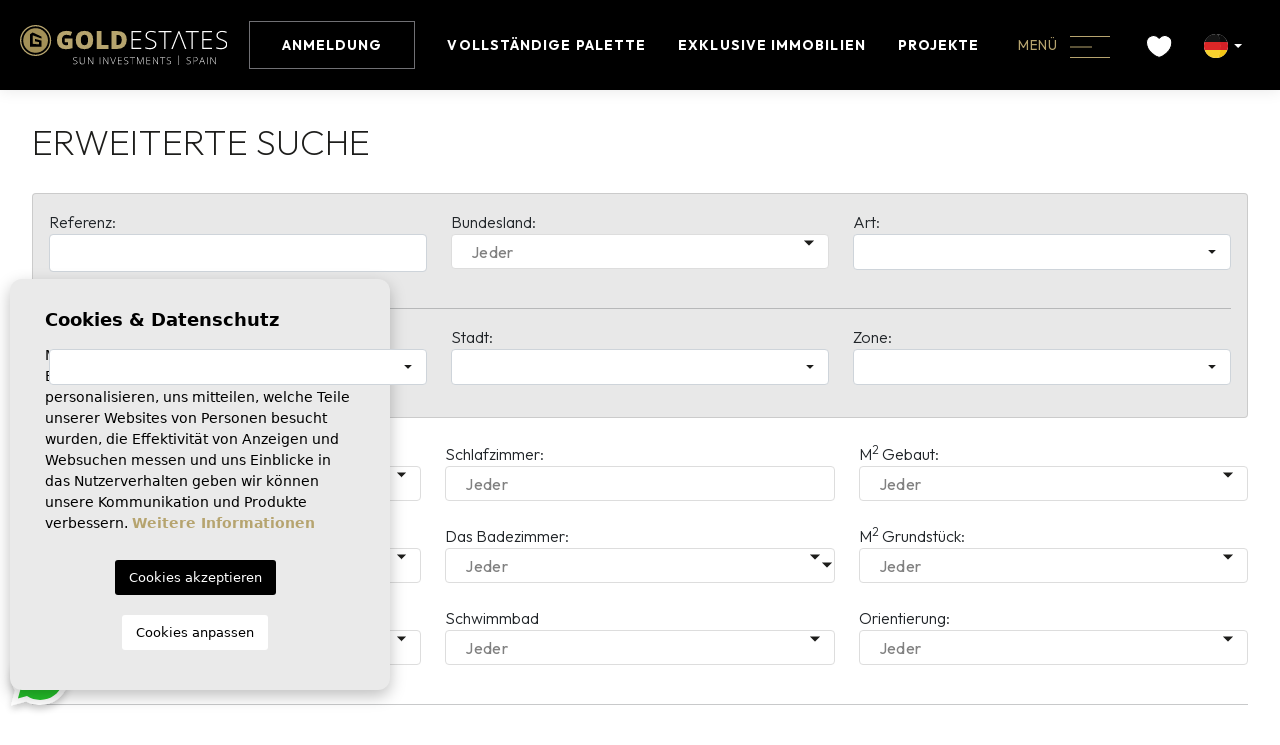

--- FILE ---
content_type: text/html; charset=UTF-8
request_url: https://gold-estates.com/de/erweiterte-suche/
body_size: 28699
content:
<!DOCTYPE html>
<!--[if lt IE 7 ]><html class="ie ie6" lang="de"> <![endif]-->
<!--[if IE 7 ]><html class="ie ie7" lang="de"> <![endif]-->
<!--[if IE 8 ]><html class="ie ie8" lang="de"> <![endif]-->
<!--[if (gte IE 9)|!(IE)]><!-->
<html lang="de">
<!--<![endif]-->
<head>

    <!-- Google Tag Manager --> <script>(function(w,d,s,l,i){w[l]=w[l]||[];w[l].push({'gtm.start': new Date().getTime(),event:'gtm.js'});var f=d.getElementsByTagName(s)[0], j=d.createElement(s),dl=l!='dataLayer'?'&l='+l:'';j.async=true;j.src= 'https://www.googletagmanager.com/gtm.js?id='+i+dl;f.parentNode.insertBefore(j,f); })(window,document,'script','dataLayer','GTM-5V2WVJ9K');</script> <!-- End Google Tag Manager -->



<!-- Tracking Code -->
    <script> (function(e, f, g, h, i){
        $salespanel = window.$salespanel || (window.$salespanel = []);
        __sp = i;
        var a=f.createElement(g);
        a.type="text/javascript";
        a.async=1;
        a.src=("https:" == f.location.protocol ? "https://" : "http://") + h;
        var b = f.getElementsByTagName(g)[0];
        b.parentNode.insertBefore(a,b);
    })(window, document, "script", "salespanel.io/src/js/df44a2a3-fc66-4f86-af73-a00bd28c39c4/sp.js", "df44a2a3-fc66-4f86-af73-a00bd28c39c4");
    </script>
<!-- Tracking Code -->



<!-- Meta Pixel Code -->
<script>
!function(f,b,e,v,n,t,s)
{if(f.fbq)return;n=f.fbq=function(){n.callMethod?
n.callMethod.apply(n,arguments):n.queue.push(arguments)};
if(!f._fbq)f._fbq=n;n.push=n;n.loaded=!0;n.version='2.0';
n.queue=[];t=b.createElement(e);t.async=!0;
t.src=v;s=b.getElementsByTagName(e)[0];
s.parentNode.insertBefore(t,s)}(window,document,'script',
'https://connect.facebook.net/en_US/fbevents.js');
fbq('init', '1020831939830394');
fbq('track', 'PageView');
</script>
<noscript>
<img height="1" width="1"
src="https://www.facebook.com/tr?id=1020831939830394&ev=PageView
&noscript=1"/>
</noscript>
<!-- End Meta Pixel Code -->



<script src="https://datahub.xms-marketing.com/c/f34adf26-65df-43a8-b4a8-d6da06d0fcc5.js" async></script>



    <meta charset="utf-8">
    <title>Erweiterte Suche</title>
    <meta name="description" content="" >
    <meta name="keywords" content="" >
    <meta property="og:site_name" content="gold-estates.com">
    <meta property="og:title" content="Erweiterte Suche">
            <meta property="og:url" content="https://gold-estates.com/de/erweiterte-suche/">
        <meta property="og:type" content="website">
    <meta property="og:description" content="">
            <meta property="og:image" content="https://gold-estates.com/media/images/website/no-image.png">
        <meta name="revisit-after" content="7 DAYS" >
    <meta name="viewport" content="width=device-width, initial-scale=1.0, maximum-scale=1.0, user-scalable=yes">
    <meta http-equiv="Content-Type" name="Acumbamail-domain-verification" content="b392d410-5b98-11ee-8285-005056bd5094"/>
    <meta http-equiv="Content-Type" name="Acumbamail-domain-verification" content="42fe0cc0-8ddd-11ee-a6fd-005056bd5094"/>

    <!-- CSS Y JS
    ================================================== -->
            <!-- CSS
================================================== -->
<link href="https://fonts.googleapis.com/css?family=Open+Sans:300,400,600,700,800" rel="stylesheet">
<link rel="stylesheet" href="/css/website.1718805539.css">
<style type="text/css">.label-1 { background: #000000;color: #ffffff; }
	.label-1:after { border-color: #000000 !important; filter: brightness(0.7); }
.label-2 { background: #3770e1;color: #ffffff; }
	.label-2:after { border-color: #3770e1 !important; filter: brightness(0.7); }
.label-3 { background: #3dad00;color: #ffffff; }
	.label-3:after { border-color: #3dad00 !important; filter: brightness(0.7); }
.label-4 { background: #000000;color: #ffffff; }
	.label-4:after { border-color: #000000 !important; filter: brightness(0.7); }
.label-5 { background: #0a0a0a;color: #ffffff; }
	.label-5:after { border-color: #0a0a0a !important; filter: brightness(0.7); }
.label-6 { background: #b6a46f;color: #ffffff; }
	.label-6:after { border-color: #b6a46f !important; filter: brightness(0.7); }
.label-7 { background: #4db3d7;color: #ffffff; }
	.label-7:after { border-color: #4db3d7 !important; filter: brightness(0.7); }
</style>

<style>
.page-news-cont img {
	max-width: 100%;
	height: auto;
	margin-top: 20px;
	margin-bottom: 20px;
}
.page-news-cont h2,
.page-news-cont h3,
.page-news-cont h4,
.page-news-cont h5,
.page-news-cont h6 {
	margin-top: 20px;
	margin-bottom: 20px;
}
.page-news-cont {}
.page-news-cont {}
.page-news-cont {}
</style>

    
    <script src='https://www.google.com/recaptcha/api.js?hl=de"'></script>

    <!-- SEO
    ================================================== -->
                       
                                     
                                                 
               <link rel="alternate" hreflang="be" href="https://gold-estates.com/geavanceerd-zoeken/" />
                                                           
                                     
                                                 
               <link rel="alternate" hreflang="nl" href="https://gold-estates.com/nl/geavanceerd-zoeken/" />
                                                           
                                     
                                                 
               <link rel="alternate" hreflang="en" href="https://gold-estates.com/en/advanced-search/" />
                                                           
                                     
                                                 
               <link rel="alternate" hreflang="fr" href="https://gold-estates.com/fr/recherche-avancee/" />
                                                           
                                     
                                                 
               <link rel="alternate" hreflang="es" href="https://gold-estates.com/es/busqueda-avanzada/" />
                                                           
                                     
                                                 
               <link rel="alternate" hreflang="pl" href="https://gold-estates.com/pl/advanced-search/" />
                                                           
                                     
                                                 
               <link rel="alternate" hreflang="de" href="https://gold-estates.com/de/erweiterte-suche/" />
                      
    
    <!-- Favicons
    ================================================== -->

    <link rel="shortcut icon" href="/media/images/icons/favicon.ico">
    <link rel="apple-touch-icon" sizes="57x57" href="/media/images/icons/apple-icon-57x57.png" />
    <link rel="apple-touch-icon" sizes="60x60" href="/media/images/icons/apple-icon-60x60.png" />
    <link rel="apple-touch-icon" sizes="72x72" href="/media/images/icons/apple-icon-72x72.png" />
    <link rel="apple-touch-icon" sizes="76x76" href="/media/images/icons/apple-icon-76x76.png" />
    <link rel="apple-touch-icon" sizes="114x114" href="/media/images/icons/apple-icon-114x114.png" />
    <link rel="apple-touch-icon" sizes="120x120" href="/media/images/icons/apple-icon-120x120.png" />
    <link rel="apple-touch-icon" sizes="144x144" href="/media/images/icons/apple-icon-144x144.png" />
    <link rel="apple-touch-icon" sizes="152x152" href="/media/images/icons/apple-icon-152x152.png" />
    <link rel="apple-touch-icon" sizes="180x180" href="/media/images/icons/apple-icon-180x180.png" />
    <link rel="icon" type="image/png" sizes="192x192"  href="/media/images/icons/android-icon-192x192.png" />
    <link rel="icon" type="image/png" sizes="32x32" href="/media/images/icons/favicon-32x32.png" />
    <link rel="icon" type="image/png" sizes="96x96" href="/media/images/icons/favicon-96x96.png" />
    <link rel="icon" type="image/png" sizes="16x16" href="/media/images/icons/favicon-16x16.png" />
    <link rel="manifest" href="/media/images/icons/manifest.json" />
    <meta name="msapplication-TileColor" content="#ffffff" />
    <meta name="msapplication-TileImage" content="/media/images/icons/ms-icon-144x144.png" />
    <meta name="theme-color" content="#ffffff" />

            <meta name="GOOGLEBOT" content="INDEX,FOLLOW,ALL" >
        <meta name="ROBOTS" content="INDEX,FOLLOW,ALL" >
    
    
                                    <link rel="canonical" href="https://gold-estates.com/de/erweiterte-suche/" />
                    
    

</head>

<body class="de advanced-search interior">

    




    
    

    <div class="main-header ">
        <div class="container h-100">
            <div class="row align-items-center h-100 text-nowrap">

                <div class="col-6 col-md-3 col-xl-2 col-xxl-3 pe-0 pe-lg-3 px-xl-0 px-xxl-3">
                    <a class="d-inline-block" href="/de/">
                        <img class="brand img-fluid" src="/media/images/website/website-logo.svg" alt="Gold Estates" title="Gold Estates">
                    </a>
                </div>
                
                <div class="col-6 col-md-9 col-xl-10 col-xxl-9 text-end">

                    <nav id="main-nav" class="d-inline-block">

                       
                        
                        


                        
                        <ul class="list-inline d-none d-xl-inline-block mb-0">
                             
 <li class="list-inline-item hidden-on-side-menu hidden-on-footer">
    <a class="login-btn" href="/de/login/">
        Anmeldung
    </a> 
 </li>
         
 

<li class="list-inline-item hidden-on-main-nav "><a href="/de/">Anfang</a></li>



<li class="list-inline-item">
    <a href="/de/eigenschaften/">Vollständige Palette</a>
</li>

<li class="list-inline-item  "><a href="/de/exklusive-immobilien/">Exklusive Immobilien</a></li>

<li class="list-inline-item  "><a href="/de/projekte/">Projekte</a></li>

<li class="list-inline-item hidden-on-main-nav hidden-on-main-nav  "><a href="/de/uber-uns/">Über uns</a></li>

<li class="list-inline-item hidden-on-main-nav hidden-on-main-nav  "><a href="/de/dienstleistungen/">Dienstleistungen</a></li>

    <li class="list-inline-item hidden-on-main-nav hidden-on-main-nav  "><a href="/de/nachrichten/">Blog</a>
    </li>

    <li class="list-inline-item hidden-on-main-nav  hidden-on-footer ">
        <a href="/de/verkaufen-sie-ihre-immobilie/">Verkaufen</a>
    </li>

    <li class="list-inline-item hidden-on-main-nav hidden-on-main-nav  "><a href="/de/referenzen/">Referenzen</a></li>


<li class="list-inline-item hidden-on-main-nav hidden-on-main-nav  "><a href="/de/bereiche/">Bereiche</a></li>



<li class="list-inline-item hidden-on-main-nav hidden-on-main-nav  "><a href="/de/nachrichten/kategorie/5/events/">Veranstaltungen</a></li>




<li class="list-inline-item hidden-on-main-nav  "><a href="/de/favoriten/"> Meine Favoriten </a></li>

                        </ul>

                    </nav>

                
                   

                    
                         
                    <div class="d-inline-block d-lg-none">
                        
                        
    <div class="dropdown idiomas-dropdown">
                    <button class="btn dropdown-toggle" type="button" id="dropdownMenu1" data-bs-toggle="dropdown" aria-haspopup="true" aria-expanded="false">
                <img src="/media/images/website/flags-rounded/de.svg" alt="Deutsch">
            </button>
                <ul class="dropdown-menu animated fadeIn" aria-labelledby="dropdownMenu1">
                                            <li class="dropdown-item">
                    <a href="/geavanceerd-zoeken/">
                        <img src="/media/images/website/flags-rounded/be.svg" alt="Belgisch">
                        <span>Belgisch</span>
                    </a>
                </li>
                                                            <li class="dropdown-item">
                    <a href="/nl/geavanceerd-zoeken/">
                        <img src="/media/images/website/flags-rounded/nl.svg" alt="Dutch">
                        <span>Dutch</span>
                    </a>
                </li>
                                                            <li class="dropdown-item">
                    <a href="/en/advanced-search/">
                        <img src="/media/images/website/flags-rounded/en.svg" alt="English">
                        <span>English</span>
                    </a>
                </li>
                                                            <li class="dropdown-item">
                    <a href="/fr/recherche-avancee/">
                        <img src="/media/images/website/flags-rounded/fr.svg" alt="Français">
                        <span>Français</span>
                    </a>
                </li>
                                                            <li class="dropdown-item">
                    <a href="/es/busqueda-avanzada/">
                        <img src="/media/images/website/flags-rounded/es.svg" alt="Español">
                        <span>Español</span>
                    </a>
                </li>
                                                            <li class="dropdown-item">
                    <a href="/pl/advanced-search/">
                        <img src="/media/images/website/flags-rounded/pl.svg" alt="Polskie">
                        <span>Polskie</span>
                    </a>
                </li>
                                                                </ul>
    </div>

                    </div>

                    <a class="btn-menu-lateral px-2  px-md-3  d-inline-block " href="javascript:void(0);">
                      <span class="d-none d-md-inline-block">Menü</span>   <img class="ms-2" alt="Menü" src="/media/images/website/icon-bars.svg">
                    </a>

                    <a href="/de/favoriten/" class="d-none d-lg-inline-block ps-3">
                        <img class="me-1" src="/media/images/website/favorites-header.svg" alt="Favorites">
                        <span class="budget-fav text-white"></span>
                    </a>  

                    <div class="d-none d-lg-inline-block ps-2">
                        
                        
    <div class="dropdown idiomas-dropdown">
                    <button class="btn dropdown-toggle" type="button" id="dropdownMenu1" data-bs-toggle="dropdown" aria-haspopup="true" aria-expanded="false">
                <img src="/media/images/website/flags-rounded/de.svg" alt="Deutsch">
            </button>
                <ul class="dropdown-menu animated fadeIn" aria-labelledby="dropdownMenu1">
                                            <li class="dropdown-item">
                    <a href="/geavanceerd-zoeken/">
                        <img src="/media/images/website/flags-rounded/be.svg" alt="Belgisch">
                        <span>Belgisch</span>
                    </a>
                </li>
                                                            <li class="dropdown-item">
                    <a href="/nl/geavanceerd-zoeken/">
                        <img src="/media/images/website/flags-rounded/nl.svg" alt="Dutch">
                        <span>Dutch</span>
                    </a>
                </li>
                                                            <li class="dropdown-item">
                    <a href="/en/advanced-search/">
                        <img src="/media/images/website/flags-rounded/en.svg" alt="English">
                        <span>English</span>
                    </a>
                </li>
                                                            <li class="dropdown-item">
                    <a href="/fr/recherche-avancee/">
                        <img src="/media/images/website/flags-rounded/fr.svg" alt="Français">
                        <span>Français</span>
                    </a>
                </li>
                                                            <li class="dropdown-item">
                    <a href="/es/busqueda-avanzada/">
                        <img src="/media/images/website/flags-rounded/es.svg" alt="Español">
                        <span>Español</span>
                    </a>
                </li>
                                                            <li class="dropdown-item">
                    <a href="/pl/advanced-search/">
                        <img src="/media/images/website/flags-rounded/pl.svg" alt="Polskie">
                        <span>Polskie</span>
                    </a>
                </li>
                                                                </ul>
    </div>

                    </div>
                    


                </div>

            </div>
        </div>
    </div>


    

    <div class="wrapper-slider-search">

    

    
    

    
    </div>

    <div class="mega-menu">    
    <div class="bg-primary">
        <div class="container px-0">

            <div class="row align-items-center pb-md-4 pb-2">
                <div class="col-5 col-lg-6">
                    <a class="d-none d-md-inline-block" href="/de/">
                        <img class="img-fluid" src="/media/images/website/website-logo.svg" alt="Gold Estates" title="Gold Estates">
                    </a>
                </div>
                <div class="col-12 col-md-6 col-lg-4 text-md-end ps-md">
                    <a href="javascript:void(0);" class="btn-menu-lateral text-primary py-2 d-inline-block">
                        <span class="d-none d-md-inline-block">Schließen</span> <img class="ms-md-2 ms-3" src="/media/images/website/icon-close-modal.svg" alt="close">
                    </a>
                </div>
                <div class="col-2 text-end d-none d-lg-block">
                    
    <div class="dropdown idiomas-dropdown">
                    <button class="btn dropdown-toggle" type="button" id="dropdownMenu1" data-bs-toggle="dropdown" aria-haspopup="true" aria-expanded="false">
                <img src="/media/images/website/flags-rounded/de.svg" alt="Deutsch">
            </button>
                <ul class="dropdown-menu animated fadeIn" aria-labelledby="dropdownMenu1">
                                            <li class="dropdown-item">
                    <a href="/geavanceerd-zoeken/">
                        <img src="/media/images/website/flags-rounded/be.svg" alt="Belgisch">
                        <span>Belgisch</span>
                    </a>
                </li>
                                                            <li class="dropdown-item">
                    <a href="/nl/geavanceerd-zoeken/">
                        <img src="/media/images/website/flags-rounded/nl.svg" alt="Dutch">
                        <span>Dutch</span>
                    </a>
                </li>
                                                            <li class="dropdown-item">
                    <a href="/en/advanced-search/">
                        <img src="/media/images/website/flags-rounded/en.svg" alt="English">
                        <span>English</span>
                    </a>
                </li>
                                                            <li class="dropdown-item">
                    <a href="/fr/recherche-avancee/">
                        <img src="/media/images/website/flags-rounded/fr.svg" alt="Français">
                        <span>Français</span>
                    </a>
                </li>
                                                            <li class="dropdown-item">
                    <a href="/es/busqueda-avanzada/">
                        <img src="/media/images/website/flags-rounded/es.svg" alt="Español">
                        <span>Español</span>
                    </a>
                </li>
                                                            <li class="dropdown-item">
                    <a href="/pl/advanced-search/">
                        <img src="/media/images/website/flags-rounded/pl.svg" alt="Polskie">
                        <span>Polskie</span>
                    </a>
                </li>
                                                                </ul>
    </div>

                </div>
            </div>

            <div class="row">
                <div class="col-xl-12 px-lg-0">

                    <ul class="px-0 pt-md-4">

                        

                         
 <li class="list-inline-item hidden-on-side-menu hidden-on-footer">
    <a class="login-btn" href="/de/login/">
        Anmeldung
    </a> 
 </li>
         
 

<li class="list-inline-item hidden-on-main-nav "><a href="/de/">Anfang</a></li>



<li class="list-inline-item">
    <a href="/de/eigenschaften/">Vollständige Palette</a>
</li>

<li class="list-inline-item  "><a href="/de/exklusive-immobilien/">Exklusive Immobilien</a></li>

<li class="list-inline-item  "><a href="/de/projekte/">Projekte</a></li>

<li class="list-inline-item hidden-on-main-nav hidden-on-main-nav  "><a href="/de/uber-uns/">Über uns</a></li>

<li class="list-inline-item hidden-on-main-nav hidden-on-main-nav  "><a href="/de/dienstleistungen/">Dienstleistungen</a></li>

    <li class="list-inline-item hidden-on-main-nav hidden-on-main-nav  "><a href="/de/nachrichten/">Blog</a>
    </li>

    <li class="list-inline-item hidden-on-main-nav  hidden-on-footer ">
        <a href="/de/verkaufen-sie-ihre-immobilie/">Verkaufen</a>
    </li>

    <li class="list-inline-item hidden-on-main-nav hidden-on-main-nav  "><a href="/de/referenzen/">Referenzen</a></li>


<li class="list-inline-item hidden-on-main-nav hidden-on-main-nav  "><a href="/de/bereiche/">Bereiche</a></li>



<li class="list-inline-item hidden-on-main-nav hidden-on-main-nav  "><a href="/de/nachrichten/kategorie/5/events/">Veranstaltungen</a></li>




<li class="list-inline-item hidden-on-main-nav  "><a href="/de/favoriten/"> Meine Favoriten </a></li>


                           
                        
                             <li class="d-md-none list-inline-item  hidden-on-footer">
                                <a class="login-btn" href="/de/login/">
                                    Anmeldung
                                </a> 
                             </li>
                                     
                                                         
                    </ul>


                    

                    <div class="row g-4 px-md-4 d-none d-md-flex pt-4 py-only-xxl-5 pb-4">
                        <div class="col-md-6 col-lg-5 col-xxl-4">
                            <a href="" class="btn btn-dark text-primary w-100">
                                <img class="me-2" src="/media/images/website/icon-download-menu.svg" alt="Laden Sie unseren Leitfaden herunter">Laden Sie unseren Leitfaden herunter
                            </a>
                        </div>
                        <div class="col-md-6 col-lg-5 col-xxl-4">
                            <a data-bs-toggle="modal" data-bs-target="#NewsletterModal" class="btn btn-primary w-100 text-white close-main-nav">
                                <img class="me-2" src="/media/images/website/icon-newsletter-menu.svg"> Abonnieren Sie unseren Newsletter 
                            </a>
                        </div>
                        <div class="col-md-6 col-lg-5 col-xxl-3 pe-xxl-5">
                            <a href="/de/login/" class="btn btn-white w-100">Anmeldung</a>
                        </div>
                    </div>

                    <div class="row px-md-4 px-3">
                        <div class="col-md-8 col-lg-6 col-xxl-5 pt-4 pt-xl-5">
                            <div class="contact-menu pe-lg-4">
                                <p class="pb-3">
                                    <small>
                                        Email
                                    </small>
                                    <a href="mailto:info@gold-estates.be">info@gold-estates.be</a>
                                </p>
                                <p class="pb-3">
                                    <small>
                                        Büro in Belgien:
                                    </small>
                                    Moeistraat 20G, 9830 St-Martens-Latem
                                </p>
                            </div>
                        </div>
                        <div class="col-md-8 col-lg-6 col-xxl-5 pt-2 pt-xl-4">
                            <div class="contact-menu pe-lg-4">
                                <div class="d-flex align-items-end">
                                    <img class="me-1" src="/media/images/website/icon-services-24.svg" alt="Vip service 24/7">
                                    <span class="text-uppercase text-primary">Vip service 24/7</span>
                                </div>
                                <p class="pb-3">
                                    <a href="tel:+32470883179">+32 470 88 31 79</a>
                                </p>
                                <p>
                                    <small>
                                        Büro in Spanien:
                                    </small>
                                    Av. Marina Baixa 11, 03570 La Villa Joyosa, Alicante
                                </p>
                            </div>
                        </div>
                        <div class="social col-md-8 col-lg-6 col-xxl-5 pt-3 mb-5 pb-md-4 pb-5">
                            <a href="https://www.facebook.com/goldestates/" id="facebook" target="_blank" title="Facebook">
	<img src="/media/images/website/icon-facebook.svg" alt="facebook">
</a>

<a href="https://www.linkedin.com/company/gold-estates-investments/" id="linkedin" target="_blank" title="LinkedIn">
	<img src="/media/images/website/icon-linkedin.svg" alt="linkedin">
</a>

<a href="https://www.instagram.com/goldestatesspain/" id="instagram" target="_blank" title="Instagram">
	<img src="/media/images/website/icon-instagram.svg" alt="instagram">
</a>

                        </div>
                    </div>
                </div>
                
            </div>
        </div>
    </div>
</div>

    




<div class="page-content">
    <div class="container">
        <div class="row">
            <div class="col-md-12">
                <div class="page-content">
                    <h1 class="main-title">Erweiterte Suche</h1>
                    
                    <form action="/de/eigenschaften/" method="get" id="searchHomeForm" role="form" class="validate buscador_avanzado">
                        <div class="card bg-light">
                            <div class="card-body">
                                <div class="row">
                                    <div class="col-lg-4">
                                        
                                        <div class="form-group mb-3">
                                            <label for="rf">Referenz:</label>
                                            <input type="text" name="rf" id="rf" class="form-control" value="" placeholder="" />
                                        </div>
                                    </div>
                                    <div class="col-lg-4">
                                        
                                        <div class="form-group mb-3">
                                            <label for="st">Bundesland:</label>
                                            <select name="st[]" id="st" class="form-control">
                                                <option value="">Jeder</option>
                                                                                                                                                                                                                                                                                                                                                                    <option value="2" >Neue Gebäude</option>
                                                                                                                                                                                                                <option value="1" >Wiederverkauf</option>
                                                                                                                                                </select>
                                        </div>
                                    </div>
                                    <div class="col-lg-4">
                                        
                                        <div class="form-group mb-3">
                                            <label for="tp">Art:</label>
                                                <select name="tp[]" id="tp" multiple class="form-control select2">
                                                
                                                                                                                                                            <option value="14" >Apartment</option>
                                                                                                                                                                                                                <option value="4" >Bungalow</option>
                                                                                                                                                                                                                <option value="25" >Bungalows</option>
                                                                                                                                                                                                                <option value="50" >Commercial premises</option>
                                                                                                                                                                                                                <option value="49" >Detached chalet</option>
                                                                                                                                                                                                                <option value="7" >Duplex</option>
                                                                                                                                                                                                                <option value="24" >Duplexes</option>
                                                                                                                                                                                                                <option value="46" >Flats</option>
                                                                                                                                                                                                                <option value="47" >Ground floors</option>
                                                                                                                                                                                                                <option value="3" >Penthouse</option>
                                                                                                                                                                                                                <option value="31" >Penthouses</option>
                                                                                                                                                                                                                <option value="16" >Quad House</option>
                                                                                                                                                                                                                <option value="17" >terraced house</option>
                                                                                                                                                                                                                <option value="48" >Terraced houses</option>
                                                                                                                                                                                                                <option value="15" >Town House</option>
                                                                                                                                                                                                                <option value="13" >Villa</option>
                                                                                                                                                                                                                <option value="20" >Villas</option>
                                                                                                                                                </select>
                                        </div>
                                    </div>
                                </div>
                                <hr>
                                <div class="row">
                                    <div class="col-lg-4">
                                        
                                        <div class="form-group mb-3">
                                            <label for="lopr">Provinz:</label>
                                            <select name="lopr[]" id="lopr" multiple class="form-control select2">
                                                
                                                                                                    <option value="1" >Alicante </option>
                                                                                                    <option value="14" >Alicante</option>
                                                                                                    <option value="7" >Almería</option>
                                                                                                    <option value="10" >Cádiz</option>
                                                                                                    <option value="13" >Castellón</option>
                                                                                                    <option value="11" >Granada</option>
                                                                                                    <option value="9" >Málaga</option>
                                                                                                    <option value="5" >Murcia</option>
                                                                                                    <option value="27" >Santa Cruz de Tenerife</option>
                                                                                                    <option value="8" >Tenerife</option>
                                                                                                    <option value="3" >Valencia</option>
                                                                                            </select>
                                        </div>
                                    </div>
                                    <div class="col-lg-4">
                                        
                                        <div class="form-group mb-3">
                                            <label for="loct">Stadt:</label>
                                                <select name="loct[]" id="loct" multiple class="form-control select2">
                                                
                                                                                                    <option value="8321" >Abanilla</option>
                                                                                                    <option value="8239" >Aguilas</option>
                                                                                                    <option value="8270" >Alcantarilla</option>
                                                                                                    <option value="8149" >Alfas del Pí</option>
                                                                                                    <option value="8303" >Alfaz del Pi</option>
                                                                                                    <option value="8678" >Algarrobo-Costa</option>
                                                                                                    <option value="8162" >Algorfa</option>
                                                                                                    <option value="8240" >Alhama De Murcia</option>
                                                                                                    <option value="8376" >Alhaurín De La Torre</option>
                                                                                                    <option value="8141" >Alicante</option>
                                                                                                    <option value="8339" >Alicante (Alacant)</option>
                                                                                                    <option value="8671" >Almayate Bajo</option>
                                                                                                    <option value="8322" >Almerimar</option>
                                                                                                    <option value="8208" >Almoradí</option>
                                                                                                    <option value="8326" >Almuñecar</option>
                                                                                                    <option value="8173" >Altea</option>
                                                                                                    <option value="8354" >Amoros</option>
                                                                                                    <option value="8266" >Archena</option>
                                                                                                    <option value="8189" >Aspe</option>
                                                                                                    <option value="8263" >Avileses</option>
                                                                                                    <option value="8682" >Balsicas</option>
                                                                                                    <option value="8253" >Banos y Mendigo</option>
                                                                                                    <option value="8276" >Benahavís</option>
                                                                                                    <option value="8330" >Benalmádena</option>
                                                                                                    <option value="8181" >Benferri</option>
                                                                                                    <option value="8379" >Benicassim</option>
                                                                                                    <option value="8155" >Benidorm</option>
                                                                                                    <option value="8226" >Benijofar</option>
                                                                                                    <option value="8365" >Benisa</option>
                                                                                                    <option value="8169" >Benissa</option>
                                                                                                    <option value="8244" >Benitachell</option>
                                                                                                    <option value="8160" >Bigastro</option>
                                                                                                    <option value="8193" >Busot</option>
                                                                                                    <option value="8248" >Cabo de Palos</option>
                                                                                                    <option value="8340" >Cabo Roig</option>
                                                                                                    <option value="8254" >Calasparra</option>
                                                                                                    <option value="8669" >Caleta de Velez</option>
                                                                                                    <option value="8271" >Callao Salvaje</option>
                                                                                                    <option value="8687" >Callosa de Segura</option>
                                                                                                    <option value="8367" >Calp</option>
                                                                                                    <option value="8143" >Calpe</option>
                                                                                                    <option value="8663" >Campoverde Spring</option>
                                                                                                    <option value="8360" >Cañada de Práez</option>
                                                                                                    <option value="8673" >Canceled</option>
                                                                                                    <option value="8249" >Cartagena</option>
                                                                                                    <option value="8278" >Casares</option>
                                                                                                    <option value="8337" >Casas del Aljibe</option>
                                                                                                    <option value="8154" >Castalla</option>
                                                                                                    <option value="8338" >Castillo de Montemar</option>
                                                                                                    <option value="8196" >Catral</option>
                                                                                                    <option value="8258" >Ciudad Quesada</option>
                                                                                                    <option value="8364" >Coloma</option>
                                                                                                    <option value="8205" >Cox</option>
                                                                                                    <option value="8282" >Cuevas Del Almanzora</option>
                                                                                                    <option value="8686" >Cullera</option>
                                                                                                    <option value="8206" >Daya Nueva</option>
                                                                                                    <option value="8336" >Dehesa de Campoamor</option>
                                                                                                    <option value="8144" >Denia</option>
                                                                                                    <option value="8217" >Dolores</option>
                                                                                                    <option value="8168" >El Campello</option>
                                                                                                    <option value="8346" >El Fondó de les Neus</option>
                                                                                                    <option value="8361" >el Gran Alacant</option>
                                                                                                    <option value="8356" >El Mojón</option>
                                                                                                    <option value="8234" >El Ràfol D'Almúnia</option>
                                                                                                    <option value="8304" >El Verger</option>
                                                                                                    <option value="8172" >Els Poblets</option>
                                                                                                    <option value="8359" >els Secans</option>
                                                                                                    <option value="8352" >Elx</option>
                                                                                                    <option value="8366" >Entrenaranjos</option>
                                                                                                    <option value="8274" >Estepona</option>
                                                                                                    <option value="8349" >Fanadix</option>
                                                                                                    <option value="8164" >Finestrat</option>
                                                                                                    <option value="8216" >Formentera del Segura</option>
                                                                                                    <option value="8224" >Fortuna</option>
                                                                                                    <option value="8277" >Fuengirola</option>
                                                                                                    <option value="8306" >Fuente Álamo</option>
                                                                                                    <option value="8681" >Fuente-Álamo</option>
                                                                                                    <option value="8319" >Godella</option>
                                                                                                    <option value="8345" >Golf Bahía</option>
                                                                                                    <option value="8243" >Gran Alacant</option>
                                                                                                    <option value="8170" >Guardamar del Segura</option>
                                                                                                    <option value="8665" >Heredades</option>
                                                                                                    <option value="8180" >Hondón de las Nieves</option>
                                                                                                    <option value="8350" >Islas Menores</option>
                                                                                                    <option value="8284" >Istán</option>
                                                                                                    <option value="8670" >Istanbul</option>
                                                                                                    <option value="8233" >Jacarilla</option>
                                                                                                    <option value="8145" >Jávea</option>
                                                                                                    <option value="8328" >Jávea Xàbia</option>
                                                                                                    <option value="8666" >Jávea/Xàbia</option>
                                                                                                    <option value="8320" >Jumilla</option>
                                                                                                    <option value="8329" >L'alfas Del Pi</option>
                                                                                                    <option value="8342" >La Cala</option>
                                                                                                    <option value="8675" >La Cala de Mijas</option>
                                                                                                    <option value="8301" >La Manga Club</option>
                                                                                                    <option value="8246" >La Manga del Mar Menor</option>
                                                                                                    <option value="8245" >La Marina</option>
                                                                                                    <option value="8332" >La Mata</option>
                                                                                                    <option value="8147" >La Nucía</option>
                                                                                                    <option value="8333" >La Rellana</option>
                                                                                                    <option value="8190" >La Romana</option>
                                                                                                    <option value="8362" >La Vila Joiosa</option>
                                                                                                    <option value="8405" >La Villajoyosa / Vila Joiosa</option>
                                                                                                    <option value="8664" >La Villajoyosa / Vila Joiosa</option>
                                                                                                    <option value="8672" >Lagos</option>
                                                                                                    <option value="8341" >Las Esperanzas</option>
                                                                                                    <option value="8351" >Las Lagunas de Mijas</option>
                                                                                                    <option value="8335" >Les Marines</option>
                                                                                                    <option value="8688" >Llíber</option>
                                                                                                    <option value="8381" >Lorca</option>
                                                                                                    <option value="8260" >Los Alcazares</option>
                                                                                                    <option value="8363" >Los Almendros</option>
                                                                                                    <option value="8357" >Los Antolinos</option>
                                                                                                    <option value="8355" >Los Arenales del Sol</option>
                                                                                                    <option value="8241" >Los Belones</option>
                                                                                                    <option value="8358" >Los Gomez</option>
                                                                                                    <option value="8353" >Los Guardianes</option>
                                                                                                    <option value="8238" >Los Montesinos</option>
                                                                                                    <option value="8318" >Los Nietos</option>
                                                                                                    <option value="8269" >Los Urrutias</option>
                                                                                                    <option value="8295" >Málaga</option>
                                                                                                    <option value="8281" >Manilva</option>
                                                                                                    <option value="8272" >Marbella</option>
                                                                                                    <option value="8684" >Mazarrón</option>
                                                                                                    <option value="8275" >Mijas</option>
                                                                                                    <option value="8372" >Mil Palmeras</option>
                                                                                                    <option value="8373" >Mojacar</option>
                                                                                                    <option value="8305" >Molina De Segura</option>
                                                                                                    <option value="8316" >Monachil</option>
                                                                                                    <option value="8191" >Monforte del Cid</option>
                                                                                                    <option value="8371" >Monóvar</option>
                                                                                                    <option value="8252" >Moraira</option>
                                                                                                    <option value="8302" >Moraira_Teulada</option>
                                                                                                    <option value="8327" >Moratalla</option>
                                                                                                    <option value="8255" >Murcia</option>
                                                                                                    <option value="8247" >Mutxamel</option>
                                                                                                    <option value="8380" >Nerja</option>
                                                                                                    <option value="8273" >Ojén</option>
                                                                                                    <option value="8369" >Orcheta</option>
                                                                                                    <option value="8176" >Orihuela</option>
                                                                                                    <option value="8209" >Orihuela Costa</option>
                                                                                                    <option value="8370" >Orihuelo</option>
                                                                                                    <option value="8685" >Penaguila</option>
                                                                                                    <option value="8210" >Pilar de la Horadada</option>
                                                                                                    <option value="8135" >Pinar de Campoverde</option>
                                                                                                    <option value="8242" >Pinoso</option>
                                                                                                    <option value="8334" >Playa Flamenca</option>
                                                                                                    <option value="8348" >Playa Paraiso</option>
                                                                                                    <option value="8148" >Polop</option>
                                                                                                    <option value="8259" >Puerto de Mazarron</option>
                                                                                                    <option value="8280" >Pulpi</option>
                                                                                                    <option value="8185" >Rafal</option>
                                                                                                    <option value="8690" >Rafol de Almunia</option>
                                                                                                    <option value="8324" >Relleu</option>
                                                                                                    <option value="8343" >Res. Las Filipinas</option>
                                                                                                    <option value="8300" >rincon de la victoria</option>
                                                                                                    <option value="8151" >Rojales</option>
                                                                                                    <option value="8347" >Roldán</option>
                                                                                                    <option value="8228" >San Fulgencio</option>
                                                                                                    <option value="8251" >San Javier</option>
                                                                                                    <option value="8291" >San Juan Alicante</option>
                                                                                                    <option value="8262" >San Juan de los Terreros</option>
                                                                                                    <option value="8297" >San Luis de Sabinillas</option>
                                                                                                    <option value="8178" >San Miguel de Salinas</option>
                                                                                                    <option value="8377" >San Pedro De Alcantara</option>
                                                                                                    <option value="8223" >San Pedro del Pinatar</option>
                                                                                                    <option value="8299" >San Roque</option>
                                                                                                    <option value="8323" >Sangonera la Verde</option>
                                                                                                    <option value="8689" >Santa Cruz de Tenerife</option>
                                                                                                    <option value="8125" >Santa Pola</option>
                                                                                                    <option value="8265" >Santiago de la Ribera</option>
                                                                                                    <option value="8283" >Sotogrande</option>
                                                                                                    <option value="8680" >Starfish</option>
                                                                                                    <option value="8268" >Sucina</option>
                                                                                                    <option value="8186" >Teulada</option>
                                                                                                    <option value="8668" >The Marina</option>
                                                                                                    <option value="8674" >The Mijas Lagoons</option>
                                                                                                    <option value="8679" >The Paradise</option>
                                                                                                    <option value="8232" >Torre de la Horadada</option>
                                                                                                    <option value="8214" >Torre Pacheco</option>
                                                                                                    <option value="8331" >Torre-Pacheco</option>
                                                                                                    <option value="8288" >Torremolinos</option>
                                                                                                    <option value="8150" >Torrevieja</option>
                                                                                                    <option value="8382" >Torrox</option>
                                                                                                    <option value="8368" >Tossal-Los Bancales</option>
                                                                                                    <option value="8676" >Tower of the Sea</option>
                                                                                                    <option value="8287" >Velez Málaga</option>
                                                                                                    <option value="8298" >Vélez-Málaga</option>
                                                                                                    <option value="8250" >Vera</option>
                                                                                                    <option value="8182" >Villajoyosa</option>
                                                                                                    <option value="8344" >Villanueva del Río Segura</option>
                                                                                                    <option value="8677" >Viñuela</option>
                                                                                                    <option value="8264" >Xeresa</option>
                                                                                                    <option value="8257" >Yecla</option>
                                                                                            </select>
                                        </div>
                                    </div>
                                    <div class="col-lg-4">
                                        
                                        <div class="form-group mb-3">
                                            <label for="lozn">Zone:</label>
                                            <select name="lozn[]" id="lozn" multiple class="form-control select2">
                                                
                                                                                                    <option value="2379" >03005, Calle Deportista Pitu Perramón, 3</option>
                                                                                                    <option value="2359" >03005, Calle Deportista Pitu Perramon, 6</option>
                                                                                                    <option value="2348" >03008</option>
                                                                                                    <option value="2340" >03012</option>
                                                                                                    <option value="2114" >03110</option>
                                                                                                    <option value="2392" >03111</option>
                                                                                                    <option value="2160" >03130</option>
                                                                                                    <option value="2126" >03130</option>
                                                                                                    <option value="2368" >03130, Calle Elda, 228</option>
                                                                                                    <option value="2334" >03130, Calle Maestro Alfosea, 13</option>
                                                                                                    <option value="2136" >03140</option>
                                                                                                    <option value="2402" >03140, Avenida del Puerto, 22</option>
                                                                                                    <option value="2137" >03149</option>
                                                                                                    <option value="2397" >03149, Avenida el Fenoll s/n</option>
                                                                                                    <option value="2363" >03149, Calle el Salat, 21</option>
                                                                                                    <option value="393" >03150</option>
                                                                                                    <option value="2168" >03150</option>
                                                                                                    <option value="2124" >03159</option>
                                                                                                    <option value="2171" >03160</option>
                                                                                                    <option value="2164" >03169</option>
                                                                                                    <option value="2117" >03170</option>
                                                                                                    <option value="2148" >03170</option>
                                                                                                    <option value="2347" >03176</option>
                                                                                                    <option value="2141" >03177</option>
                                                                                                    <option value="2155" >03178</option>
                                                                                                    <option value="2142" >03179</option>
                                                                                                    <option value="2146" >03181</option>
                                                                                                    <option value="2159" >03181, Calle Patricio Zammit</option>
                                                                                                    <option value="2371" >03181, Santa Trinidad, 5</option>
                                                                                                    <option value="2157" >03182</option>
                                                                                                    <option value="2387" >03182, Avenida de las Habaneras</option>
                                                                                                    <option value="2355" >03182, Calle Ramón Gallud, 164</option>
                                                                                                    <option value="2266" >03183</option>
                                                                                                    <option value="2133" >03183</option>
                                                                                                    <option value="2377" >03183, Avenida De Corcega, 7</option>
                                                                                                    <option value="2353" >03183, Calle Ariadna</option>
                                                                                                    <option value="2385" >03185, Calle Ramón Rubial, 30</option>
                                                                                                    <option value="2121" >03186</option>
                                                                                                    <option value="2327" >03186, Avenida Denia s/n</option>
                                                                                                    <option value="2431" >03186, Calle Javea s/n</option>
                                                                                                    <option value="2118" >03187</option>
                                                                                                    <option value="2167" >03188</option>
                                                                                                    <option value="2147" >03189</option>
                                                                                                    <option value="2131" >03189</option>
                                                                                                    <option value="2111" >03189</option>
                                                                                                    <option value="2370" >03189, Calle Bonalba</option>
                                                                                                    <option value="2362" >03189, Calle Malvinas</option>
                                                                                                    <option value="2134" >03190</option>
                                                                                                    <option value="2414" >03190, Avenida lo Monte</option>
                                                                                                    <option value="2384" >03190, Calle Mayor, 132</option>
                                                                                                    <option value="2424" >03190, Calle Santa Teresa s/n</option>
                                                                                                    <option value="2399" >03190, Infantes 20</option>
                                                                                                    <option value="2140" >03191</option>
                                                                                                    <option value="2175" >03194</option>
                                                                                                    <option value="2151" >03201</option>
                                                                                                    <option value="2125" >03313</option>
                                                                                                    <option value="2132" >03319</option>
                                                                                                    <option value="2350" >03319, Calle Melón</option>
                                                                                                    <option value="2408" >03502, Calle Vicente Llorca Alos, 19</option>
                                                                                                    <option value="2122" >03509</option>
                                                                                                    <option value="2411" >03509, Avenida Barcelona s/n</option>
                                                                                                    <option value="2352" >03509, Avenida Barcelona, 2</option>
                                                                                                    <option value="2403" >03509, Avenida Barcelona, 3</option>
                                                                                                    <option value="2349" >03509, Avenida de Granada</option>
                                                                                                    <option value="2144" >03509, Carrer d´Equador 2</option>
                                                                                                    <option value="2418" >03509, Sierra Cortina s/n</option>
                                                                                                    <option value="2112" >03520</option>
                                                                                                    <option value="2129" >03530</option>
                                                                                                    <option value="2339" >03550</option>
                                                                                                    <option value="2150" >03560</option>
                                                                                                    <option value="2382" >03569</option>
                                                                                                    <option value="1536" >03570</option>
                                                                                                    <option value="2174" >03570</option>
                                                                                                    <option value="2420" >03570, Calle Tárbena, 101</option>
                                                                                                    <option value="2401" >03570, Ciudad de Requena, 1</option>
                                                                                                    <option value="2123" >03581</option>
                                                                                                    <option value="2177" >03669</option>
                                                                                                    <option value="2176" >03679</option>
                                                                                                    <option value="2128" >03688</option>
                                                                                                    <option value="2388" >03700, Asagador de la Marjal, 13</option>
                                                                                                    <option value="2356" >03700, Llac Sanabria, 2</option>
                                                                                                    <option value="2119" >03710</option>
                                                                                                    <option value="2390" >03710, PD MASCAR-TOIX, 2</option>
                                                                                                    <option value="2253" >03710, Urb. Pla Roig I 69A</option>
                                                                                                    <option value="2170" >03720</option>
                                                                                                    <option value="2400" >03720, La Fustera</option>
                                                                                                    <option value="2169" >03724</option>
                                                                                                    <option value="2153" >03726</option>
                                                                                                    <option value="2152" >03730</option>
                                                                                                    <option value="2161" >03770</option>
                                                                                                    <option value="2181" >29006</option>
                                                                                                    <option value="2187" >29602, Carretera de Lomas de Marbella 1_19</option>
                                                                                                    <option value="2200" >29603</option>
                                                                                                    <option value="2203" >29604</option>
                                                                                                    <option value="2192" >29604</option>
                                                                                                    <option value="2195" >29611</option>
                                                                                                    <option value="2205" >29630</option>
                                                                                                    <option value="2221" >29639</option>
                                                                                                    <option value="2223" >29640</option>
                                                                                                    <option value="2212" >29649</option>
                                                                                                    <option value="2180" >29649</option>
                                                                                                    <option value="2208" >29649</option>
                                                                                                    <option value="2217" >29649, Aralia sn</option>
                                                                                                    <option value="2260" >29651</option>
                                                                                                    <option value="2188" >29660</option>
                                                                                                    <option value="2201" >29670</option>
                                                                                                    <option value="2213" >29678</option>
                                                                                                    <option value="2185" >29680</option>
                                                                                                    <option value="2218" >29688</option>
                                                                                                    <option value="2224" >29688</option>
                                                                                                    <option value="2191" >29690</option>
                                                                                                    <option value="2199" >29691</option>
                                                                                                    <option value="2209" >29692</option>
                                                                                                    <option value="2267" >29693</option>
                                                                                                    <option value="2202" >29693</option>
                                                                                                    <option value="2308" >30140</option>
                                                                                                    <option value="2247" >30155</option>
                                                                                                    <option value="2275" >30335</option>
                                                                                                    <option value="2241" >30380</option>
                                                                                                    <option value="2245" >30383</option>
                                                                                                    <option value="2229" >30384</option>
                                                                                                    <option value="2244" >30385</option>
                                                                                                    <option value="2232" >30385</option>
                                                                                                    <option value="2231" >30420</option>
                                                                                                    <option value="2252" >30509</option>
                                                                                                    <option value="2243" >30510</option>
                                                                                                    <option value="2249" >30590</option>
                                                                                                    <option value="2259" >30590</option>
                                                                                                    <option value="2240" >30591</option>
                                                                                                    <option value="2246" >30592</option>
                                                                                                    <option value="2248" >30626</option>
                                                                                                    <option value="2250" >30700</option>
                                                                                                    <option value="2297" >30709</option>
                                                                                                    <option value="2236" >30709</option>
                                                                                                    <option value="2242" >30710</option>
                                                                                                    <option value="2226" >30710</option>
                                                                                                    <option value="2319" >30710, Calle Infanta Cristina</option>
                                                                                                    <option value="2326" >30710, Dr. Fernando de la Puente Ramos, 2</option>
                                                                                                    <option value="2291" >30720</option>
                                                                                                    <option value="2228" >30720</option>
                                                                                                    <option value="2230" >30730</option>
                                                                                                    <option value="2263" >30739</option>
                                                                                                    <option value="2233" >30740</option>
                                                                                                    <option value="2227" >30849</option>
                                                                                                    <option value="2239" >30880</option>
                                                                                                    <option value="789" >Agua Marina</option>
                                                                                                    <option value="234" >Aguamarina</option>
                                                                                                    <option value="984" >Aguas Nuevas</option>
                                                                                                    <option value="923" >Águilas</option>
                                                                                                    <option value="1598" >Aguilón Golf</option>
                                                                                                    <option value="278" >Alberca</option>
                                                                                                    <option value="773" >Alcaidesa</option>
                                                                                                    <option value="457" >Alcantarilla</option>
                                                                                                    <option value="960" >Alcazaba Lagoon</option>
                                                                                                    <option value="509" >Aldea Beach</option>
                                                                                                    <option value="379" >Alenda Golf</option>
                                                                                                    <option value="900" >Alfaz del Pi</option>
                                                                                                    <option value="2220" >Algarrobo-Costa</option>
                                                                                                    <option value="80" >Algorfa</option>
                                                                                                    <option value="939" >Alhama de Murcia</option>
                                                                                                    <option value="2215" >Alhaurín De La Torre</option>
                                                                                                    <option value="911" >Alicante (Alacant)</option>
                                                                                                    <option value="1169" >Almadraba</option>
                                                                                                    <option value="2328" >Almajada-Ravel</option>
                                                                                                    <option value="2196" >Almayate Bajo</option>
                                                                                                    <option value="1154" >Almerimar</option>
                                                                                                    <option value="185" >Almoradí</option>
                                                                                                    <option value="1009" >Altaona Golf</option>
                                                                                                    <option value="138" >Altea</option>
                                                                                                    <option value="213" >Altea Hills</option>
                                                                                                    <option value="301" >Altos De La Marquesa</option>
                                                                                                    <option value="1205" >Altos de los Monteros</option>
                                                                                                    <option value="1044" >Altos del Sol</option>
                                                                                                    <option value="929" >Amoros</option>
                                                                                                    <option value="1160" >Arenal Bol</option>
                                                                                                    <option value="1142" >Arroyo de la Peñuela</option>
                                                                                                    <option value="1173" >Arroyo En medio</option>
                                                                                                    <option value="507" >Arroyo Enmedio</option>
                                                                                                    <option value="501" >Arroyo Vaquero</option>
                                                                                                    <option value="160" >Aspe</option>
                                                                                                    <option value="809" >Atalaya</option>
                                                                                                    <option value="1137" >Atalaya Golf</option>
                                                                                                    <option value="274" >Atalaya Park</option>
                                                                                                    <option value="1074" >Avda. America</option>
                                                                                                    <option value="2383" >Avenida Ciudad de Requena, 17</option>
                                                                                                    <option value="2354" >Avenida Ciudad Real s/n</option>
                                                                                                    <option value="2330" >Avenida de Cartagena, 22</option>
                                                                                                    <option value="2372" >Avenida De La Antoneta, 7</option>
                                                                                                    <option value="2358" >Avenida de la Mar, 8</option>
                                                                                                    <option value="2398" >Avenida De la Paz, 83</option>
                                                                                                    <option value="2315" >Avenida de las Calas s/n</option>
                                                                                                    <option value="2389" >Avenida de Madrid, 1</option>
                                                                                                    <option value="2343" >Avenida de Rumania, 32</option>
                                                                                                    <option value="1040" >Avenida del Puerto</option>
                                                                                                    <option value="2344" >Avenida Europa</option>
                                                                                                    <option value="2404" >Avenida Granada, 62</option>
                                                                                                    <option value="2345" >Avenida Juan carlos I, 26</option>
                                                                                                    <option value="2407" >Avenida Partida la Olla, 142</option>
                                                                                                    <option value="2360" >Avenida Rei Juan Carlos I s/n</option>
                                                                                                    <option value="389" >Avileses</option>
                                                                                                    <option value="1601" >Azata Golf</option>
                                                                                                    <option value="696" >Azata Golf Estepona Oeste</option>
                                                                                                    <option value="336" >Balcón De Finestrat</option>
                                                                                                    <option value="819" >Balsicas</option>
                                                                                                    <option value="1013" >Barranc Fondo</option>
                                                                                                    <option value="1611" >Barrio los Segundas</option>
                                                                                                    <option value="727" >Batistes</option>
                                                                                                    <option value="506" >Baviera Golf</option>
                                                                                                    <option value="2198" >Benahavís</option>
                                                                                                    <option value="1206" >Benalmádena</option>
                                                                                                    <option value="2189" >Benalmádena</option>
                                                                                                    <option value="87" >Benalua</option>
                                                                                                    <option value="2154" >Benidorm</option>
                                                                                                    <option value="226" >Benijofar</option>
                                                                                                    <option value="284" >Benimar</option>
                                                                                                    <option value="943" >Benisa</option>
                                                                                                    <option value="131" >Benissa</option>
                                                                                                    <option value="2120" >Benitachell</option>
                                                                                                    <option value="78" >Bigastro</option>
                                                                                                    <option value="455" >Blue Lagoon</option>
                                                                                                    <option value="730" >Bonalba-cotoveta</option>
                                                                                                    <option value="479" >Buenas Noches</option>
                                                                                                    <option value="771" >Buenas Noches</option>
                                                                                                    <option value="2318" >Bulevar central de las cañadas, 4</option>
                                                                                                    <option value="165" >Busot</option>
                                                                                                    <option value="723" >Cabo De Las Huertas</option>
                                                                                                    <option value="950" >Cabo de Palos</option>
                                                                                                    <option value="913" >Cabo Roig</option>
                                                                                                    <option value="400" >Cabo Roig</option>
                                                                                                    <option value="709" >Cabopino</option>
                                                                                                    <option value="1127" >Cabopino Golf</option>
                                                                                                    <option value="1201" >Cala Advocat</option>
                                                                                                    <option value="1204" >Cala de Finestrat</option>
                                                                                                    <option value="106" >Cala de Finestrat</option>
                                                                                                    <option value="2287" >Cala de la Fustera</option>
                                                                                                    <option value="2406" >Cala El Torres s/n</option>
                                                                                                    <option value="1093" >Cala La Fustera</option>
                                                                                                    <option value="490" >Calaburra - Chaparral</option>
                                                                                                    <option value="481" >Calanova</option>
                                                                                                    <option value="1120" >Calanova Golf</option>
                                                                                                    <option value="912" >Calasparra</option>
                                                                                                    <option value="2183" >Caleta de Velez</option>
                                                                                                    <option value="2426" >Calle Algorfa, 36</option>
                                                                                                    <option value="2412" >Calle Alicante, 36</option>
                                                                                                    <option value="2413" >Calle Amatista, 60</option>
                                                                                                    <option value="2331" >Calle Aruba, Altaona Country & Living Resort s/n</option>
                                                                                                    <option value="2312" >Calle Aviador Miguel Galindo, 1</option>
                                                                                                    <option value="2421" >Calle Beniajan, 15</option>
                                                                                                    <option value="2336" >Calle Brasil, 1</option>
                                                                                                    <option value="2391" >Calle Calle Pdte. Adolfo Suárez s/n</option>
                                                                                                    <option value="2417" >Calle Callosa, 15</option>
                                                                                                    <option value="2357" >Calle Camí dels Lladres, 25</option>
                                                                                                    <option value="2342" >Calle Capellá, 21</option>
                                                                                                    <option value="2394" >Calle Corona Boreal s/n</option>
                                                                                                    <option value="2320" >Calle Corvera Golf & Country Club s/n</option>
                                                                                                    <option value="2416" >Calle costa rica s/n</option>
                                                                                                    <option value="2380" >Calle de la Xorutella, 2</option>
                                                                                                    <option value="2369" >Calle del Voltor s/n</option>
                                                                                                    <option value="2309" >Calle Embarcación Segundo Playa de Bolnuevo s/n</option>
                                                                                                    <option value="2415" >Calle Eslovaquia s/n</option>
                                                                                                    <option value="2373" >Calle Florencia, 7</option>
                                                                                                    <option value="2325" >Calle Hungria, 35</option>
                                                                                                    <option value="2311" >Calle Isla del Fraile s/n</option>
                                                                                                    <option value="2335" >Calle Jose Carreras, 3</option>
                                                                                                    <option value="2321" >Calle los Benedictos 2 -, 30</option>
                                                                                                    <option value="2361" >Calle Magallanes, 8</option>
                                                                                                    <option value="2410" >Calle Malta, 1</option>
                                                                                                    <option value="2337" >Calle Malta, 23</option>
                                                                                                    <option value="2338" >Calle Manises, Plaza del Sol, 18</option>
                                                                                                    <option value="2396" >Calle Mariola, 18</option>
                                                                                                    <option value="2386" >Calle Pinazo s/n</option>
                                                                                                    <option value="2376" >Calle Praga, 52</option>
                                                                                                    <option value="2381" >Calle Ramón Gallud</option>
                                                                                                    <option value="2365" >Calle Residencial Magnolias, 30</option>
                                                                                                    <option value="2425" >Calle Riu Vernissa, 31</option>
                                                                                                    <option value="2324" >Calle Valle del Silencio , 2</option>
                                                                                                    <option value="2323" >Calle Vial 1 Mosa Trajectum, 307</option>
                                                                                                    <option value="2322" >Calle Vial 1 Mosa Trajectum, 308</option>
                                                                                                    <option value="2341" >Callosa de Segura</option>
                                                                                                    <option value="945" >Calp</option>
                                                                                                    <option value="288" >Calpe</option>
                                                                                                    <option value="485" >Camarate</option>
                                                                                                    <option value="1184" >Camí de Sant Joan</option>
                                                                                                    <option value="2423" >Camino Assagador de Cabanes , 37</option>
                                                                                                    <option value="2374" >Camino de la Cantera, 1</option>
                                                                                                    <option value="731" >Camino Del Prado</option>
                                                                                                    <option value="2261" >Camino del Puerto</option>
                                                                                                    <option value="311" >Campana Garden</option>
                                                                                                    <option value="1073" >Campo de San Juan</option>
                                                                                                    <option value="279" >Campoamor</option>
                                                                                                    <option value="1147" >Campolivar</option>
                                                                                                    <option value="2156" >Campoverde Spring</option>
                                                                                                    <option value="841" >Cañada de la Leña</option>
                                                                                                    <option value="937" >Cañada de Práez</option>
                                                                                                    <option value="787" >Cancelada</option>
                                                                                                    <option value="2206" >Canceled</option>
                                                                                                    <option value="90" >Carolinas Bajas</option>
                                                                                                    <option value="2135" >Carrer d´Equador 12</option>
                                                                                                    <option value="2225" >Cartagena</option>
                                                                                                    <option value="2182" >Casares</option>
                                                                                                    <option value="796" >Casares Costa</option>
                                                                                                    <option value="979" >Casares Golf</option>
                                                                                                    <option value="480" >Casares Playa</option>
                                                                                                    <option value="908" >Casas del Aljibe</option>
                                                                                                    <option value="469" >Cascada De Camojan</option>
                                                                                                    <option value="1002" >Castalla Internacional</option>
                                                                                                    <option value="1817" >Castillo de Lagos</option>
                                                                                                    <option value="909" >Castillo de Montemar</option>
                                                                                                    <option value="825" >Centro</option>
                                                                                                    <option value="495" >Centro</option>
                                                                                                    <option value="410" >Centro</option>
                                                                                                    <option value="448" >Centro</option>
                                                                                                    <option value="264" >Centro</option>
                                                                                                    <option value="411" >Centro</option>
                                                                                                    <option value="57" >Centro</option>
                                                                                                    <option value="294" >Centro</option>
                                                                                                    <option value="1037" >centro</option>
                                                                                                    <option value="428" >Centro</option>
                                                                                                    <option value="697" >Centro</option>
                                                                                                    <option value="92" >Centro</option>
                                                                                                    <option value="1148" >centro</option>
                                                                                                    <option value="319" >Cerro Del Sol</option>
                                                                                                    <option value="483" >Cerros De Los Lagos</option>
                                                                                                    <option value="462" >Cerros Del Águila</option>
                                                                                                    <option value="894" >Ciudad Quesada</option>
                                                                                                    <option value="64" >Ciudad Quesada</option>
                                                                                                    <option value="1614" >Coblanca</option>
                                                                                                    <option value="942" >Coloma</option>
                                                                                                    <option value="375" >Condado De Alhama</option>
                                                                                                    <option value="266" >Condado De Alhama Golf Resort</option>
                                                                                                    <option value="1132" >Cortijo Blanco</option>
                                                                                                    <option value="458" >Costa Adeje</option>
                                                                                                    <option value="454" >Coto Riñales</option>
                                                                                                    <option value="2332" >Country Club</option>
                                                                                                    <option value="439" >Cucarres</option>
                                                                                                    <option value="2304" >Cullera</option>
                                                                                                    <option value="290" >Cumbre Del Sol</option>
                                                                                                    <option value="305" >Cumbres Del Sol</option>
                                                                                                    <option value="182" >Daya Nueva</option>
                                                                                                    <option value="233" >Dehesa de campoamor</option>
                                                                                                    <option value="905" >Dehesa de Campoamor</option>
                                                                                                    <option value="903" >Dénia</option>
                                                                                                    <option value="2317" >Denia s/n</option>
                                                                                                    <option value="1149" >Desert Springs Golf Club</option>
                                                                                                    <option value="197" >Dolores</option>
                                                                                                    <option value="2269" >Don Mar</option>
                                                                                                    <option value="831" >Doña Julia</option>
                                                                                                    <option value="1183" >Doña Julia Golf</option>
                                                                                                    <option value="497" >Duquesa Sur</option>
                                                                                                    <option value="2351" >Edeta s/n</option>
                                                                                                    <option value="2257" >El acequión</option>
                                                                                                    <option value="1064" >El Alba</option>
                                                                                                    <option value="1075" >El Albir</option>
                                                                                                    <option value="1091" >El Barranco</option>
                                                                                                    <option value="854" >El Chaparral</option>
                                                                                                    <option value="1102" >El Chaparral</option>
                                                                                                    <option value="503" >El Faro</option>
                                                                                                    <option value="919" >El Fondó de les Neus</option>
                                                                                                    <option value="938" >el Gran Alacant</option>
                                                                                                    <option value="700" >El Higuerón</option>
                                                                                                    <option value="1110" >El Limonar</option>
                                                                                                    <option value="931" >El Mojón</option>
                                                                                                    <option value="304" >El Mojón</option>
                                                                                                    <option value="1198" >El Morche</option>
                                                                                                    <option value="360" >El Oasis</option>
                                                                                                    <option value="2262" >El Olivar</option>
                                                                                                    <option value="470" >El Paraíso</option>
                                                                                                    <option value="1143" >El Paraiso Golf</option>
                                                                                                    <option value="1195" >El Pilar de la Horadada</option>
                                                                                                    <option value="429" >El Pinet</option>
                                                                                                    <option value="1020" >El Playazo</option>
                                                                                                    <option value="273" >El Raso</option>
                                                                                                    <option value="277" >El Salero</option>
                                                                                                    <option value="1087" >El Salero</option>
                                                                                                    <option value="2428" >El Salvador & Calle Número 8 s/n</option>
                                                                                                    <option value="1171" >El Soto</option>
                                                                                                    <option value="1026" >El Tesoro</option>
                                                                                                    <option value="1021" >El Verger</option>
                                                                                                    <option value="732" >El Verger</option>
                                                                                                    <option value="315" >Els Secans</option>
                                                                                                    <option value="936" >els Secans</option>
                                                                                                    <option value="966" >Elviria</option>
                                                                                                    <option value="926" >Elx</option>
                                                                                                    <option value="983" >Empedrola</option>
                                                                                                    <option value="1043" >Entre golf</option>
                                                                                                    <option value="944" >Entrenaranjos</option>
                                                                                                    <option value="1053" >Escandinavia</option>
                                                                                                    <option value="1012" >Estacion de autobuses</option>
                                                                                                    <option value="811" >Estepona</option>
                                                                                                    <option value="708" >Estepona Golf</option>
                                                                                                    <option value="2419" >Estonia, 6</option>
                                                                                                    <option value="443" >Estrella De Mar</option>
                                                                                                    <option value="922" >Fanadix</option>
                                                                                                    <option value="500" >Finca Cortesín</option>
                                                                                                    <option value="351" >Finestrat</option>
                                                                                                    <option value="438" >Finestrat Hills</option>
                                                                                                    <option value="136" >Finestrat Urbanizaciones</option>
                                                                                                    <option value="1133" >Flamingos Golf</option>
                                                                                                    <option value="193" >Formentera del Segura</option>
                                                                                                    <option value="223" >Fortuna</option>
                                                                                                    <option value="1144" >Franc Espinós</option>
                                                                                                    <option value="2190" >Fuengirola</option>
                                                                                                    <option value="898" >Fuente Alamo</option>
                                                                                                    <option value="2237" >Fuente-Álamo</option>
                                                                                                    <option value="1045" >Fustera</option>
                                                                                                    <option value="875" >Gamarra</option>
                                                                                                    <option value="2433" >Garcés</option>
                                                                                                    <option value="1041" >Golf Bahia</option>
                                                                                                    <option value="918" >Golf Bahía</option>
                                                                                                    <option value="1088" >Golf La Marquesa (Ciudad Quesada)</option>
                                                                                                    <option value="1178" >Golf La Marquesa (Ciudad Quesada)</option>
                                                                                                    <option value="1199" >Golf Torrequebrada</option>
                                                                                                    <option value="286" >Gran Alacant</option>
                                                                                                    <option value="352" >Gran Alacant</option>
                                                                                                    <option value="424" >Gran Sol</option>
                                                                                                    <option value="2313" >Gran Vía de la Manga, 15</option>
                                                                                                    <option value="465" >Guadalmina Alta</option>
                                                                                                    <option value="257" >Guardamar Del Segura</option>
                                                                                                    <option value="735" >Habaneras</option>
                                                                                                    <option value="1207" >Hacienda del Alamo</option>
                                                                                                    <option value="2305" >Hacienda Del Álamo Golf</option>
                                                                                                    <option value="1131" >Higueron</option>
                                                                                                    <option value="1129" >Hipódromo Costa del Sol</option>
                                                                                                    <option value="148" >Hondón de las Nieves</option>
                                                                                                    <option value="884" >Hospital Xanit</option>
                                                                                                    <option value="368" >Isla Del Fraile</option>
                                                                                                    <option value="924" >Islas Menores</option>
                                                                                                    <option value="2184" >Istanbul</option>
                                                                                                    <option value="248" >Jacarilla</option>
                                                                                                    <option value="946" >Jávea</option>
                                                                                                    <option value="2346" >Jávea/Xàbia</option>
                                                                                                    <option value="2422" >Julivert, 21</option>
                                                                                                    <option value="1032" >L´Estanyó (Marinas)</option>
                                                                                                    <option value="932" >l'Alfàs del Pi</option>
                                                                                                    <option value="1022" >La Alberca</option>
                                                                                                    <option value="1670" >La Alcaidesa</option>
                                                                                                    <option value="2333" >La Azohía</option>
                                                                                                    <option value="915" >La Cala</option>
                                                                                                    <option value="494" >La Cala De Mijas</option>
                                                                                                    <option value="1168" >La Cala Golf</option>
                                                                                                    <option value="2268" >La Cañada</option>
                                                                                                    <option value="840" >La Canalosa</option>
                                                                                                    <option value="1111" >La Capellanía</option>
                                                                                                    <option value="1118" >La Capellania</option>
                                                                                                    <option value="778" >La Capitana</option>
                                                                                                    <option value="464" >La Cerquilla</option>
                                                                                                    <option value="453" >La Ciñuelica</option>
                                                                                                    <option value="1057" >La Concha</option>
                                                                                                    <option value="706" >La Duquesa</option>
                                                                                                    <option value="1123" >La duquesa golf</option>
                                                                                                    <option value="268" >La Finca Golf</option>
                                                                                                    <option value="442" >La Fustera</option>
                                                                                                    <option value="487" >La Gaspara</option>
                                                                                                    <option value="1139" >La Hacienda Golf</option>
                                                                                                    <option value="874" >La Heredia</option>
                                                                                                    <option value="259" >La Herrada</option>
                                                                                                    <option value="2301" >La Hoya</option>
                                                                                                    <option value="734" >La Manga</option>
                                                                                                    <option value="1146" >La Manga Club</option>
                                                                                                    <option value="598" >La Manga Del Mar Menor</option>
                                                                                                    <option value="2299" >La Marina del Pinet</option>
                                                                                                    <option value="1014" >La Marquesa Golf</option>
                                                                                                    <option value="1077" >La Marquesa Golf</option>
                                                                                                    <option value="897" >La Mata</option>
                                                                                                    <option value="407" >La Mata</option>
                                                                                                    <option value="1186" >La Mata-La Manguilla</option>
                                                                                                    <option value="1112" >La Noria Golf</option>
                                                                                                    <option value="53" >La Nucía</option>
                                                                                                    <option value="891" >La Pinilla</option>
                                                                                                    <option value="466" >La Quinta</option>
                                                                                                    <option value="901" >La Rellana</option>
                                                                                                    <option value="502" >La Resina Golf</option>
                                                                                                    <option value="161" >La Romana</option>
                                                                                                    <option value="726" >La Sabatera</option>
                                                                                                    <option value="1018" >La Serena Golf</option>
                                                                                                    <option value="2270" >La Siesta</option>
                                                                                                    <option value="330" >La Torre De La Horadada</option>
                                                                                                    <option value="308" >La Veleta</option>
                                                                                                    <option value="940" >La Vila Joiosa</option>
                                                                                                    <option value="2139" >La Villajoyosa / Vila Joiosa</option>
                                                                                                    <option value="1246" >La Villajoyosa / Vila Joiosa</option>
                                                                                                    <option value="326" >La Zenia</option>
                                                                                                    <option value="1179" >Lagar Martell</option>
                                                                                                    <option value="1066" >Lago Jardín II</option>
                                                                                                    <option value="2197" >Lagos</option>
                                                                                                    <option value="520" >Las Brisas</option>
                                                                                                    <option value="1181" >Las Casicas</option>
                                                                                                    <option value="512" >Las Chapas</option>
                                                                                                    <option value="522" >Las Chapas - Alicate Playa</option>
                                                                                                    <option value="1117" >Las Colinas de Marbella</option>
                                                                                                    <option value="323" >Las Colinas Golf</option>
                                                                                                    <option value="914" >Las Esperanzas</option>
                                                                                                    <option value="350" >Las Esperanzas</option>
                                                                                                    <option value="2277" >Las Farolas</option>
                                                                                                    <option value="419" >Las Filipinas</option>
                                                                                                    <option value="829" >Las Heredades</option>
                                                                                                    <option value="307" >Las Higuericas</option>
                                                                                                    <option value="2303" >Las Laderas</option>
                                                                                                    <option value="504" >Las Lagunas</option>
                                                                                                    <option value="1174" >Las Lagunas de Mijas</option>
                                                                                                    <option value="925" >Las Lagunas de Mijas</option>
                                                                                                    <option value="1068" >Las Marinas km 2.5</option>
                                                                                                    <option value="471" >Las Mesas</option>
                                                                                                    <option value="744" >Las Palas</option>
                                                                                                    <option value="830" >Lel</option>
                                                                                                    <option value="904" >Les Marines</option>
                                                                                                    <option value="710" >Limonar</option>
                                                                                                    <option value="2364" >Llíber</option>
                                                                                                    <option value="847" >Lo Marabú</option>
                                                                                                    <option value="1167" >Lo Marabú</option>
                                                                                                    <option value="1188" >Lo Monte</option>
                                                                                                    <option value="321" >Lo Pagan</option>
                                                                                                    <option value="329" >Lo Romero Golf</option>
                                                                                                    <option value="1076" >Loma Alta</option>
                                                                                                    <option value="2211" >Lomas de Arroyo Judío sn</option>
                                                                                                    <option value="408" >Lomas De Cabo Roig</option>
                                                                                                    <option value="1010" >Lomas de Campoamor</option>
                                                                                                    <option value="1165" >Lomas De La Juliana</option>
                                                                                                    <option value="516" >Lomas De Marbella Club</option>
                                                                                                    <option value="1191" >Lomas del Virrey</option>
                                                                                                    <option value="783" >Los Alamos</option>
                                                                                                    <option value="907" >Los Alcázares</option>
                                                                                                    <option value="941" >Los Almendros</option>
                                                                                                    <option value="221" >Los Altos</option>
                                                                                                    <option value="296" >Los Altos</option>
                                                                                                    <option value="341" >Los Antolinos</option>
                                                                                                    <option value="934" >Los Antolinos</option>
                                                                                                    <option value="1172" >Los Arcos</option>
                                                                                                    <option value="930" >Los Arenales del Sol</option>
                                                                                                    <option value="261" >Los Balcones</option>
                                                                                                    <option value="270" >Los Belones</option>
                                                                                                    <option value="784" >Los Cuarteros</option>
                                                                                                    <option value="1119" >Los Flamingos</option>
                                                                                                    <option value="935" >Los Gomez</option>
                                                                                                    <option value="928" >Los Guardianes</option>
                                                                                                    <option value="1113" >Los Hidalgos</option>
                                                                                                    <option value="492" >Los Monteros</option>
                                                                                                    <option value="910" >Los Montesinos</option>
                                                                                                    <option value="869" >Los Narejos</option>
                                                                                                    <option value="947" >Los Nietos</option>
                                                                                                    <option value="1081" >Los Nietos playa</option>
                                                                                                    <option value="712" >Los Pacos</option>
                                                                                                    <option value="1213" >Los Pinos</option>
                                                                                                    <option value="1067" >Los Plazas</option>
                                                                                                    <option value="2194" >Málaga</option>
                                                                                                    <option value="2193" >Manilva</option>
                                                                                                    <option value="472" >Manilva - San Luís De Sabinillas</option>
                                                                                                    <option value="729" >Manzanera</option>
                                                                                                    <option value="338" >Mar De Cristal</option>
                                                                                                    <option value="1209" >Mar De Pulpí</option>
                                                                                                    <option value="2179" >Marbella</option>
                                                                                                    <option value="417" >Maryvilla</option>
                                                                                                    <option value="1815" >Mascarat</option>
                                                                                                    <option value="713" >Mijas</option>
                                                                                                    <option value="486" >Mijas Golf</option>
                                                                                                    <option value="1001" >Mijas pueblo</option>
                                                                                                    <option value="954" >Mil Palmeras</option>
                                                                                                    <option value="328" >Mil Palmeras</option>
                                                                                                    <option value="906" >Molina de Segura</option>
                                                                                                    <option value="162" >Monforte del Cid</option>
                                                                                                    <option value="953" >Monóvar</option>
                                                                                                    <option value="514" >Montemar</option>
                                                                                                    <option value="843" >Montemayor Alto</option>
                                                                                                    <option value="463" >Montemayor-marbella Club</option>
                                                                                                    <option value="792" >Montezenia</option>
                                                                                                    <option value="320" >Moraira</option>
                                                                                                    <option value="871" >Moratalla</option>
                                                                                                    <option value="933" >Murcia</option>
                                                                                                    <option value="298" >Mutxamel</option>
                                                                                                    <option value="2210" >Nerja</option>
                                                                                                    <option value="2255" >Nou Espai</option>
                                                                                                    <option value="1015" >Nou Nazareth</option>
                                                                                                    <option value="1203" >Novapolop</option>
                                                                                                    <option value="517" >Nueva Andalucia</option>
                                                                                                    <option value="1034" >Nueva Ribera</option>
                                                                                                    <option value="888" >Nueva Torrequebrada</option>
                                                                                                    <option value="1624" >Oasis La Marina</option>
                                                                                                    <option value="2222" >Ojén</option>
                                                                                                    <option value="951" >Orcheta</option>
                                                                                                    <option value="142" >Orihuela</option>
                                                                                                    <option value="186" >Orihuela Costa</option>
                                                                                                    <option value="952" >Orihuelo</option>
                                                                                                    <option value="460" >Palo Alto</option>
                                                                                                    <option value="289" >Paraiso</option>
                                                                                                    <option value="1612" >parque Andromeda</option>
                                                                                                    <option value="699" >Parque Botanico</option>
                                                                                                    <option value="775" >Parque Central</option>
                                                                                                    <option value="2292" >Parque de las Naciones</option>
                                                                                                    <option value="1084" >Parque de los leones</option>
                                                                                                    <option value="1027" >Parque del doce</option>
                                                                                                    <option value="1192" >Parque El Calvario</option>
                                                                                                    <option value="1185" >Parque Ramon eugenio Escudero</option>
                                                                                                    <option value="1627" >Parque Selwo</option>
                                                                                                    <option value="1603" >parques de Andromeda</option>
                                                                                                    <option value="1071" >Partida Barranquets</option>
                                                                                                    <option value="2427" >Partida la Foia, 5</option>
                                                                                                    <option value="2395" >Partida Muixara CV-715, 128</option>
                                                                                                    <option value="2329" >Partida Torres s/n</option>
                                                                                                    <option value="1061" >PAU 1</option>
                                                                                                    <option value="423" >Pau 26</option>
                                                                                                    <option value="340" >Pau 8</option>
                                                                                                    <option value="1092" >PAU1</option>
                                                                                                    <option value="799" >Pedregales</option>
                                                                                                    <option value="1200" >Peraleja Golf</option>
                                                                                                    <option value="187" >Pilar de la Horadada</option>
                                                                                                    <option value="26" >Pinar de Campoverde</option>
                                                                                                    <option value="247" >Pinar de Campoverde</option>
                                                                                                    <option value="949" >Pinoso</option>
                                                                                                    <option value="2393" >Pista s/n</option>
                                                                                                    <option value="337" >Pla Roig</option>
                                                                                                    <option value="1210" >Playa Arenal</option>
                                                                                                    <option value="1212" >Playa Cantal Roig</option>
                                                                                                    <option value="1035" >Playa de El Cura</option>
                                                                                                    <option value="1049" >Playa de La Almadraba</option>
                                                                                                    <option value="1126" >Playa de la chullera</option>
                                                                                                    <option value="1152" >Playa de La Fustera</option>
                                                                                                    <option value="1175" >Playa de La Rada</option>
                                                                                                    <option value="1166" >Playa de las Higuericas</option>
                                                                                                    <option value="1030" >Playa de Levante</option>
                                                                                                    <option value="1602" >Playa de Sacaba</option>
                                                                                                    <option value="1208" >Playa del Acequión</option>
                                                                                                    <option value="1063" >Playa del Bol</option>
                                                                                                    <option value="62" >Playa del Cura</option>
                                                                                                    <option value="1033" >Playa del Hornillo</option>
                                                                                                    <option value="1138" >Playa del Padrón</option>
                                                                                                    <option value="1050" >Playa del Torres</option>
                                                                                                    <option value="235" >Playa Flamenca</option>
                                                                                                    <option value="902" >Playa Flamenca</option>
                                                                                                    <option value="409" >Playa Fustera</option>
                                                                                                    <option value="306" >Playa Honda</option>
                                                                                                    <option value="1170" >Playa la Atascadera</option>
                                                                                                    <option value="1080" >Playa La Fossa</option>
                                                                                                    <option value="499" >Playa La Rada</option>
                                                                                                    <option value="1051" >Playa Les Torres</option>
                                                                                                    <option value="1153" >Playa Macenas (Mojácar)</option>
                                                                                                    <option value="2273" >Playa Marina</option>
                                                                                                    <option value="1615" >Playa Negra</option>
                                                                                                    <option value="921" >Playa Paraiso</option>
                                                                                                    <option value="1085" >Playa Tamarit</option>
                                                                                                    <option value="1065" >Playa Villananitos</option>
                                                                                                    <option value="2366" >Plaza El Xiper s/n</option>
                                                                                                    <option value="2295" >polideportivo</option>
                                                                                                    <option value="848" >polideportivo</option>
                                                                                                    <option value="1669" >Polideportivo</option>
                                                                                                    <option value="1028" >Polideportivo</option>
                                                                                                    <option value="1046" >Polideportivo</option>
                                                                                                    <option value="1597" >Poligono 19</option>
                                                                                                    <option value="54" >Polop</option>
                                                                                                    <option value="1011" >Polop Hills</option>
                                                                                                    <option value="372" >Poniente</option>
                                                                                                    <option value="285" >Pueblo</option>
                                                                                                    <option value="1031" >pueblo</option>
                                                                                                    <option value="1189" >pueblo</option>
                                                                                                    <option value="2296" >pueblo</option>
                                                                                                    <option value="1016" >pueblo</option>
                                                                                                    <option value="838" >Pueblo</option>
                                                                                                    <option value="1193" >Pueblo</option>
                                                                                                    <option value="860" >Pueblo</option>
                                                                                                    <option value="1177" >pueblo</option>
                                                                                                    <option value="347" >Pueblo</option>
                                                                                                    <option value="324" >Pueblo</option>
                                                                                                    <option value="1140" >pueblo</option>
                                                                                                    <option value="1197" >pueblo</option>
                                                                                                    <option value="1024" >pueblo</option>
                                                                                                    <option value="1025" >pueblo</option>
                                                                                                    <option value="404" >Pueblo</option>
                                                                                                    <option value="2306" >pueblo</option>
                                                                                                    <option value="1599" >pueblo</option>
                                                                                                    <option value="1105" >pueblo</option>
                                                                                                    <option value="361" >Pueblo</option>
                                                                                                    <option value="280" >Pueblo</option>
                                                                                                    <option value="1824" >pueblo</option>
                                                                                                    <option value="331" >Pueblo</option>
                                                                                                    <option value="334" >Pueblo</option>
                                                                                                    <option value="1211" >Pueblo Salinas</option>
                                                                                                    <option value="432" >Puerto</option>
                                                                                                    <option value="1158" >Puerto Azul</option>
                                                                                                    <option value="857" >Puerto de Estepona</option>
                                                                                                    <option value="1145" >Puerto Denia</option>
                                                                                                    <option value="885" >Puerto Marina</option>
                                                                                                    <option value="1042" >Puig Campana Golf</option>
                                                                                                    <option value="476" >Punta Chullera</option>
                                                                                                    <option value="349" >Punta Prima</option>
                                                                                                    <option value="236" >Punta Prima</option>
                                                                                                    <option value="2283" >Puntes del Moro</option>
                                                                                                    <option value="1182" >Purias</option>
                                                                                                    <option value="416" >Racó Del Galeno</option>
                                                                                                    <option value="2405" >Rafol de Almunia</option>
                                                                                                    <option value="1134" >Real de la Quinta</option>
                                                                                                    <option value="461" >Reinoso</option>
                                                                                                    <option value="2143" >Relleu</option>
                                                                                                    <option value="916" >Res. Las Filipinas</option>
                                                                                                    <option value="702" >Residencial Duquesa</option>
                                                                                                    <option value="1107" >Resinera Voladilla</option>
                                                                                                    <option value="2186" >rincon de la victoria</option>
                                                                                                    <option value="1124" >Rio Real Golf</option>
                                                                                                    <option value="797" >Riomar</option>
                                                                                                    <option value="1103" >Riviera beach</option>
                                                                                                    <option value="473" >Riviera Del Sol</option>
                                                                                                    <option value="388" >Roda Golf</option>
                                                                                                    <option value="1039" >Roda Golf</option>
                                                                                                    <option value="2278" >Rodriguillo</option>
                                                                                                    <option value="899" >Rojales</option>
                                                                                                    <option value="272" >Roldán</option>
                                                                                                    <option value="920" >Roldán</option>
                                                                                                    <option value="1190" >San Agustín</option>
                                                                                                    <option value="1150" >San Agustín-PAU 2</option>
                                                                                                    <option value="1007" >San Blas</option>
                                                                                                    <option value="1055" >San Fernando</option>
                                                                                                    <option value="241" >San Fulgencio</option>
                                                                                                    <option value="391" >San Javier</option>
                                                                                                    <option value="385" >San Juan De Los Terreros</option>
                                                                                                    <option value="146" >San Miguel de Salinas</option>
                                                                                                    <option value="531" >San Pedro</option>
                                                                                                    <option value="325" >San Pedro Del Pinatar</option>
                                                                                                    <option value="482" >San Roque Club</option>
                                                                                                    <option value="2235" >Sangonera la Verde</option>
                                                                                                    <option value="1194" >Sant Joan</option>
                                                                                                    <option value="1157" >Santa Clara</option>
                                                                                                    <option value="1625" >Santa Clara Golf</option>
                                                                                                    <option value="2378" >Santa Cruz de Tenerife</option>
                                                                                                    <option value="6" >Santa Pola</option>
                                                                                                    <option value="1059" >Santa Rosalia Lake and Life Resort</option>
                                                                                                    <option value="367" >Santa Rosalia Lake And Life Resort</option>
                                                                                                    <option value="887" >Santangelo Sur</option>
                                                                                                    <option value="446" >Santiago De La Ribera</option>
                                                                                                    <option value="316" >Santiago De La Ribera</option>
                                                                                                    <option value="1072" >Sea Hills</option>
                                                                                                    <option value="1062" >Seascape</option>
                                                                                                    <option value="1180" >Sector 2</option>
                                                                                                    <option value="1176" >Sector 25</option>
                                                                                                    <option value="812" >Sector 3</option>
                                                                                                    <option value="814" >Selwo</option>
                                                                                                    <option value="371" >Serena Golf</option>
                                                                                                    <option value="1094" >Sierra Altea</option>
                                                                                                    <option value="258" >Sierra Cortina</option>
                                                                                                    <option value="1155" >Sierra de Altea</option>
                                                                                                    <option value="1100" >Sierra Nevada Ski</option>
                                                                                                    <option value="1108" >Siroko Beach</option>
                                                                                                    <option value="2234" >Starfish</option>
                                                                                                    <option value="741" >Sucina</option>
                                                                                                    <option value="1164" >Sunny View</option>
                                                                                                    <option value="698" >Teatro Auditorio Felipe Vi</option>
                                                                                                    <option value="1101" >Terrazas de Cortesin</option>
                                                                                                    <option value="155" >Teulada</option>
                                                                                                    <option value="1099" >The Golden Mile</option>
                                                                                                    <option value="873" >Torre de Benagalbón</option>
                                                                                                    <option value="1006" >Torre De La Horadada</option>
                                                                                                    <option value="246" >Torre de la Horadada</option>
                                                                                                    <option value="1036" >Torre del Rame</option>
                                                                                                    <option value="839" >Torre del Rico</option>
                                                                                                    <option value="846" >Torre Guil</option>
                                                                                                    <option value="191" >Torre Pacheco</option>
                                                                                                    <option value="287" >Torre-pacheco</option>
                                                                                                    <option value="896" >Torre-Pacheco</option>
                                                                                                    <option value="327" >Torreblanca</option>
                                                                                                    <option value="1104" >Torreblanca</option>
                                                                                                    <option value="484" >Torreblanca Del Sol</option>
                                                                                                    <option value="866" >Torrecuevas</option>
                                                                                                    <option value="886" >Torremolinos</option>
                                                                                                    <option value="889" >Torremuelle</option>
                                                                                                    <option value="998" >Torrepacheco</option>
                                                                                                    <option value="791" >Torretas</option>
                                                                                                    <option value="895" >Torrevieja</option>
                                                                                                    <option value="2207" >Torrox</option>
                                                                                                    <option value="430" >Tossal Gros</option>
                                                                                                    <option value="948" >Tossal-Los Bancales</option>
                                                                                                    <option value="2214" >Tower of the Sea</option>
                                                                                                    <option value="1115" >Urb. Alborada</option>
                                                                                                    <option value="1089" >Urb. Don Mar</option>
                                                                                                    <option value="1083" >Urb. Kalendas</option>
                                                                                                    <option value="1622" >Urb. La Gaspara</option>
                                                                                                    <option value="1008" >Urb. La Marina</option>
                                                                                                    <option value="742" >Urb. La Quinta</option>
                                                                                                    <option value="1109" >Urb. Los Jaralillos</option>
                                                                                                    <option value="2281" >Urb. Monte Mayor</option>
                                                                                                    <option value="2300" >Urb. Monteazul</option>
                                                                                                    <option value="1136" >Urb. Riviera Sol</option>
                                                                                                    <option value="1069" >Urbaniz La Montañosa</option>
                                                                                                    <option value="2286" >Urbaniz. La Montañosa</option>
                                                                                                    <option value="1130" >Urbaniz. Madroñal</option>
                                                                                                    <option value="1052" >urbanizacion</option>
                                                                                                    <option value="1128" >urbanizacion</option>
                                                                                                    <option value="2409" >Urbanización Don Mar, 4</option>
                                                                                                    <option value="1620" >Urbanizacion La Almunia</option>
                                                                                                    <option value="2314" >Urbanización La Manga Club s/n</option>
                                                                                                    <option value="2367" >Urbanizacion Manquilla S23, 5 C</option>
                                                                                                    <option value="2310" >Urbanización The Wind Mill Spain s/n</option>
                                                                                                    <option value="281" >Urbanizaciones</option>
                                                                                                    <option value="2302" >Valle del Sol</option>
                                                                                                    <option value="489" >Valle Romano</option>
                                                                                                    <option value="747" >Valle Romano Golf</option>
                                                                                                    <option value="2216" >Vélez-Málaga</option>
                                                                                                    <option value="1202" >Venta Lanuza</option>
                                                                                                    <option value="927" >Vera</option>
                                                                                                    <option value="313" >Vera Playa</option>
                                                                                                    <option value="745" >Verde Pino</option>
                                                                                                    <option value="2316" >Via Gran Vía de la Manga s/n</option>
                                                                                                    <option value="2429" >Victoria, 47</option>
                                                                                                    <option value="2271" >Villa Amalia</option>
                                                                                                    <option value="150" >Villajoyosa</option>
                                                                                                    <option value="229" >Villamartín</option>
                                                                                                    <option value="968" >Villananitos</option>
                                                                                                    <option value="917" >Villanueva del Río Segura</option>
                                                                                                    <option value="1029" >Villanueva del Rio Segura</option>
                                                                                                    <option value="1078" >Villas de la Romana</option>
                                                                                                    <option value="2219" >Viñuela</option>
                                                                                                    <option value="2432" >Vistabella</option>
                                                                                                    <option value="1047" >VistaBella Golf</option>
                                                                                                    <option value="364" >Vistabella Golf</option>
                                                                                                    <option value="397" >Xeresa Del Monte</option>
                                                                                                    <option value="344" >Yecla</option>
                                                                                            </select>
                                        </div>
                                    </div>
                                </div>
                            </div>
                        </div>
                        <br>
                        <div class="row">
                            <div class="col-lg-4">

                                
                                <div class="form-group mb-3">
                                    <label for="prds">Preis von</label>
                                    <select name="prds" id="prds" class="form-control">
                                        <option value="" selected>Jeder</option>
                                        <option value="200" >200 €</option>
                                        <option value="400" >400 €</option>
                                        <option value="600" >600 €</option>
                                        <option value="800" >800 €</option>
                                        <option value="1000" >1.000 €</option>
                                        <option value="1200" >1.200 €</option>
                                        <option value="1400" >1.400 €</option>
                                        <option value="1600" >1.600 €</option>
                                        <option value="1800" >1.800 €</option>
                                        <option value="2000" >2.000 €</option>
                                        <option value="3000" >+3.000 €</option>
                                        <option value="50000" >50.000 €</option>
                                        <option value="100000" >100.000€</option>
                                        <option value="150000" >150.000 €</option>
                                        <option value="200000" >200.000 €</option>
                                        <option value="250000" >250.000 €</option>
                                        <option value="300000" >300.000 €</option>
                                        <option value="350000" >350.000 €</option>
                                        <option value="400000" >400.000 €</option>
                                        <option value="450000" >450.000 €</option>
                                        <option value="500000" >500.000 €</option>
                                        <option value="550000" >550.000 €</option>
                                        <option value="600000" >600.000 €</option>
                                        <option value="650000" >650.000 €</option>
                                        <option value="700000" >700.000 €</option>
                                        <option value="1000000" >+1.000.000 €</option>
                                    </select>
                                </div>
                                
                                <div class="form-group mb-3">
                                    <label for="prhs">Preis bis</label>
                                    <select name="prhs" id="prhs" class="form-control">
                                        <option value="" selected>Jeder</option>
                                        <option value="200" >200 €</option>
                                        <option value="400" >400 €</option>
                                        <option value="600" >600 €</option>
                                        <option value="800" >800 €</option>
                                        <option value="1000" >1.000 €</option>
                                        <option value="1200" >1.200 €</option>
                                        <option value="1400" >1.400 €</option>
                                        <option value="1600" >1.600 €</option>
                                        <option value="1800" >1.800 €</option>
                                        <option value="2000" >2.000 €</option>
                                        <option value="3000" >+3.000 €</option>
                                        <option value="50000" >50.000 €</option>
                                        <option value="100000" >100.000€</option>
                                        <option value="150000" >150.000 €</option>
                                        <option value="200000" >200.000 €</option>
                                        <option value="250000" >250.000 €</option>
                                        <option value="300000" >300.000 €</option>
                                        <option value="350000" >350.000 €</option>
                                        <option value="400000" >400.000 €</option>
                                        <option value="450000" >450.000 €</option>
                                        <option value="500000" >500.000 €</option>
                                        <option value="550000" >550.000 €</option>
                                        <option value="600000" >600.000 €</option>
                                        <option value="650000" >650.000 €</option>
                                        <option value="700000" >700.000 €</option>
                                        <option value="1000000" >+1.000.000 €</option>
                                    </select>
                                </div>
                                
                                <div class="form-group mb-3">
                                    <label for="nw">Neu</label>
                                    <select name="nw" id="nw" class="form-control">
                                        <option value="" selected>Jeder</option>
                                        <option value="1">Ja</option>
                                    </select>
                                </div>
                            </div>
                            <div class="form-group col-lg-4">
                                
                                <div class="mb-3">
                                    <label for="bd">Schlafzimmer:</label>
                                    <select name="bd" id="bd" class="form-control">
                                        <option value="" selected>Jeder</option>
                                                                                    <option value="1" >1</option>
                                                                                    <option value="2" >2</option>
                                                                                    <option value="3" >3</option>
                                                                                    <option value="4" >4</option>
                                                                                    <option value="5" >+5</option>
                                                                            </select>
                                </div>
                                
                                <div class="form-group mb-3">
                                    <label for="bt">Das Badezimmer:</label>
                                    <select name="bt" id="bt" class="form-control">
                                        <option value="" selected>Jeder</option>
                                                                                    <option value="1" >1</option>
                                                                                    <option value="2" >2</option>
                                                                                    <option value="3" >3</option>
                                                                                    <option value="4" >4</option>
                                                                                    <option value="5" >+5</option>
                                                                            </select>
                                </div>
                                
                                <div class="form-group mb-3">
                                    <label for="po">Schwimmbad</label>
                                    <select name="po" id="po" class="form-control">
                                        <option value="" selected>Jeder</option>
                                        <option value="0">Unterlassen Sie</option>
                                        <option value="1">Ja</option>
                                    </select>
                                </div>
                                
                                
                            </div>
                            <div class="col-lg-4">
                                
                                <div class="form-group mb-3">
                                    <label for="m2ut">M<sup>2</sup> Gebaut:</label>
                                    <select name="m2ut" id="m2ut" class="form-control">
                                        <option value="0" selected>Jeder</option>
                                        <option value="1" >0-90 m<sup>2</sup></option>
                                        <option value="2" >90-120 m<sup>2</sup></option>
                                        <option value="3" >120-200 m<sup>2</sup></option>
                                        <option value="4" >+200 m<sup>2</sup></option>
                                    </select>
                                </div>
                                
                                <div class="form-group mb-3">
                                    <label for="m2pl">M<sup>2</sup> Grundstück:</label>
                                    <select name="m2pl" id="m2pl" class="form-control">
                                        <option value="0" selected>Jeder</option>
                                        <option value="1" >0-1.000 m<sup>2</sup></option>
                                        <option value="2" >1.000-2.000 m<sup>2</sup></option>
                                        <option value="3" >2.000-5.000 m<sup>2</sup></option>
                                        <option value="4" >5.000-10.000 m<sup>2</sup></option>
                                        <option value="5" >10.000-20.000 m<sup>2</sup></option>
                                        <option value="6" >+20.000 m<sup>2</sup></option>
                                    </select>
                                </div>
                                
                                <div class="form-group mb-3">
                                    <label for="or">Orientierung:</label>
                                    <select name="or" id="or" class="form-control">
                                        <option value="">Jeder</option>
                                        <option value="o-n">Norden</option>
                                        <option value="o-ne">Nordost</option>
                                        <option value="o-e">Osten</option>
                                        <option value="o-se">Südosten</option>
                                        <option value="o-s">Süd</option>
                                        <option value="o-so">Südwesten</option>
                                        <option value="o-o">West</option>
                                        <option value="o-no">Nordwest</option>
                                    </select>
                                </div>
                            </div>
                        </div>
                        
                        <div class="row">
                            <div class="col-md-12">
                                <div class="form-group mb-3">
                                    <input type="hidden" name="langx" id="langx" value="de">
                                    <input type="hidden" name="date" id="date" value="1769050738" />
                                    <hr>
                                    <input type="submit" class="btn btn-primary btn-sm float-end" value="Sucheigenschaften">
                                    <div class="result">Wurden gefunden <span></span> Eigenschaften</div>
                                    <hr>
                                </div>
                            </div>
                        </div>
                    </form>
                </div>
            </div>
        </div>
    </div>
</div>

    
    
    

    



<div class="d-flex flex-column ">
   
   <div class="order-lg-last">
     
        
   </div>

   <div class="order-lg-first   ">

                     
            <div class="banners-50 ">

    <div class="container-fluid px-0">
        <div class="row align-items-stretch g-0">
            <div class="col-xl-6">

                <div class="guide h-100">
                    <div class="content-banner">
                        <h3 class="main-title mt-0 mb-4">
                            Spanien weise
                        </h3>
                        <div class="row justify-content-start">
                            <div class="col-md-8 pe-xxl-5">
                                <div class="pe-5 pe-md-0">
                                    <h4>
                                        Verlieren Sie sich mit unserem Straßenführer in Spanien.
                                    </h4>
                                    <p>
                                        Ihr Traumleben in Spanien beginnt mit unserem praktischen Reiseführer! In 4 Schritten ermöglichen wir Ihnen den Start unter der spanischen Sonne.
                                    </p>
                                </div>
                                <a class="btn btn-dark text-primary w-100 mt-3 mt-md-0 mb-5 mb-md-0" data-bs-toggle="modal" data-bs-target="#modalDownload">
                                    jetzt downloaden
                                </a>
                            </div>
                        </div>
                    </div>
                </div>

            </div>
            <div class="col-xl-6">
                <div class="newsletter text-end">
                    
                    <div class="content-banner">

                        <h3 class="main-title mt-0 mb-4">
                            Abonnieren Sie, um jede Woche neue Angebote zu erhalten
                        </h3>
                        <div class="row justify-content-end">

                            <div class="col-md-10 col-xxl-11">
                                
                                <form action="/modules/acumbamail/newsletter.php" id="newsletterForm2" method="post" role="form" class="validate">
                                    
                                    <div class="row justify-content-end">
                                        <div class="col-md-6 col-lg-5 ">
                                            <div class="mb-3">
                                                
                                                <input type="text" class="form-control required" name="nombre" id="nombrenws" placeholder="Name *">
                                            </div>
                                        </div>
                                        <div class="col-md-6 col-lg-5 ">
                                            <div class="mb-3">
                                                <input type="text" class="form-control required" name="apellidos" id="apellidosnws" placeholder="Nachnamen *">
                                            </div>
                                        </div>
                                    </div>

                                    <div class="row justify-content-end">
                                        <div class="col-md-6 col-lg-5 ">
                                            <div class="mb-3">
                                                
                                                <input type="text" class="form-control required email" name="email" id="emailnws" placeholder="Email *">
                                            </div>
                                        </div>
                                        <div class="col-md-6 col-lg-5 ">
                                            <div class="mb-3">
                                                <input type="text" class="form-control telefono required" name="telefono" id="telefononws"
                                                    placeholder="Telefon *">
                                            </div>
                                        </div>
                                    </div>

                                    
                                    <div class="row justify-content-end">
                                        <div class="col-md-8">
                                            <div>
                                                <label class="checkcontainer mb-4">
                                                    <span class="tag-name">                                                        Aktivieren Sie das Kontrollkästchen, um mit uns in Kontakt zu treten, und stimmen Sie zu, dass Ihre Daten gemäß unserer <a href="/de/privatsphare/" target="_blank"> Datenschutzrichtlinie verwendet werden</a>. Sie werden automatisch zu unserer Mailingliste hinzugefügt, Sie können jedoch jederzeit aussteigen*
                                                    </span>
                                                    <input type="checkbox" name="lpd" id="lpd" class="required" />
                                                    <span class="checkmark"></span>
                                                </label>
                                            </div>
                                            <input type="hidden" name="lang" value="de">
                                            <input type="hidden" name="f220126" value="">
                                            <button type="submit" class="btn btn-primary text-dark w-100">
                                                ICH WILL ÜBER NEUES INFORMIERT SEIN
                                            </button>
                                        </div>
                                    </div>

                                </form>

                            </div>
                        </div>

                    </div>

                </div>
            </div>
        </div>
    </div>
</div>

<div class="modal fade" tabindex="-1" role="dialog" id="modalDownload">
    <div class="modal-dialog modal-lg bg-white" role="document">
        <div class="modal-content bg-white py-4">

            <div class="row justify-content-center mt-4 px-xl-4">
                <div class="col-9 col-lg-8 mb-4">
                    <h5 class="modal-title my-0">
                        Um <span>unseren Reiseführer</span> für Spanien herunterzuladen, füllen Sie bitte das untenstehende Formular aus.
                    </h5>
                    
                </div>
                <div class="col-2 text-end">
                    <a class="close btn-close-modal mt-3 mb-4" data-bs-dismiss="modal" aria-label="Close">
                        <img src="/media/images/website/icon-close-modal.svg" alt="cerrar">
                    </a>
                </div>

                <div class="col-11 col-lg-10 pt-2 pb-5 ">
                    <form action="#" id="downloadForm" method="post" class="validate">
                        <div class="row">
                            <div class="col-md-6 ">
                                <div class="mb-3">
                                    <input type="text" class="form-control  required" name="name" id="name" placeholder="Name *">
                                </div>
                            </div>    
                            <div class="col-md-6 ">
                                <div class="mb-3">
                                    <input type="text" class="form-control  required" name="apellidos" id="apellidos" placeholder="Nachnamen *">
                                </div>
                            </div>    
                        </div>
                        <div class="row">
                            <div class="col-md-6 ">
                                <div class="mb-3">
                                    <input type="text" class="form-control  required email" name="email" id="email" placeholder="Email *">
                                </div>
                            </div>    
                            <div class="col-md-6 ">
                                <div class="mb-3">
                                    <input type="text" class="form-control   telefono" name="telefono" id="telefono" placeholder="Telefon">
                                </div>
                            </div>    
                        </div>

                        <div>
                            <label class="checkcontainer mb-4">
                                <span
                                    class="tag-name">                                    Aktivieren Sie das Kontrollkästchen, um mit uns in Kontakt zu treten, und stimmen Sie zu, dass Ihre Daten gemäß unserer <a href="/de/privatsphare/" target="_blank"> Datenschutzrichtlinie verwendet werden</a>. Sie werden automatisch zu unserer Mailingliste hinzugefügt, Sie können jedoch jederzeit aussteigen*
                                </span>
                                <input type="checkbox" name="lpd" id="lpd" class="required" />
                                <span class="checkmark"></span>
                            </label>
                        </div>

                        <div>
                            <input type="hidden" name="lang" value="de">
                            <input type="hidden" name="id" value="">
                            <input type="hidden" name="f220126" value=""
                                class="hide">
                            <button type="submit" class="btn btn-primary d-block w-100">Laden Sie unseren Leitfaden herunter</button>
                        </div>

                        <div class="gdpr">
		<b>Verantwortlicher für die Datenverarbeitung:</b> ,
		<b>Zweck der Datenverarbeitung:</b> Verwaltung und Kontrolle der über die Website für Immobiliendienstleistungen angebotenen Dienste, Versenden von Informationen über Newsletter und andere,
		<b>Rechtsgrundlage:</b> Einwilligung,
		<b>Empfänger:</b> Die Daten werden nur für die Erstellung der Buchhaltung weitergegeben,
		<b>Rechte der betroffenen Personen:</b> Zugriff auf, Berichtigung und Löschung der Daten, Anforderung der Portabilität derselben, Widerspruch gegen die Verarbeitung und Anforderung der Einschränkung derselben,
		<b>Herkunft der Daten:</b> Der Betroffene selbst,
		<b>Zusätzliche Informationen:</b> Sie können die zusätzlichen und detaillierten Informationen zum Datenschutz unter <a href="/privacidad/" target="_blank">hier</a> einsehen.
		</div>
                     
                    </form>
                </div>
            </div>
            
        </div>
    </div>
</div>





                    
   </div>
   

</div>

   

   

    

    


    
    
    
    

    
    
        
    
    
    
    
    

    


    
	
	
	<script>function loadScript(a){var b=document.getElementsByTagName("head")[0],c=document.createElement("script");c.type="text/javascript",c.src="https://tracker.metricool.com/resources/be.js",c.onreadystatechange=a,c.onload=a,b.appendChild(c)}loadScript(function(){beTracker.t({hash:"b351ec43be0eb86d0c8068362dca6d48"})});</script>
	
    <div id="footer" class="">
        <div class="container text-start">
            <div class="row">
                <div class="col-md-4 col-lg-3 col-xl-4 mb-4 pe-lg-4">
                    <img class="mb-4 img-fluid" src="/media/images/website/website-logo.svg" alt="Gold Estates" title="Gold Estates">

                    <div class="py-3 social">
                        <a href="https://www.facebook.com/goldestates/" id="facebook" target="_blank" title="Facebook">
	<img src="/media/images/website/icon-facebook.svg" alt="facebook">
</a>

<a href="https://www.linkedin.com/company/gold-estates-investments/" id="linkedin" target="_blank" title="LinkedIn">
	<img src="/media/images/website/icon-linkedin.svg" alt="linkedin">
</a>

<a href="https://www.instagram.com/goldestatesspain/" id="instagram" target="_blank" title="Instagram">
	<img src="/media/images/website/icon-instagram.svg" alt="instagram">
</a>

                    </div>

                    <div class="icon-vip py-md-4 mt-4 mt-lg-0">
                        <div class="d-flex align-items-end justify-content-start">
                            <img class="me-1" src="/media/images/website/icon-services-24.svg" alt="Vip service 24/7">
                            <span class="text-uppercase text-primary">Vip service 24/7</span>
                        </div>
                        <p class="pb-md-3 pb-0">
                            <a href="tel:+32470883179">+32 470 88 31 79</a> 
                        </p>
                    </div>

                </div>
                <div class="col-md-7 col-lg-6 col-xl-4 mb-lg-0 mb-4 offset-md-1 offset-lg-0">
                    <h4 class="custom-title mb-4 text-start">Menü</h4>
                    <ul class="ps-0">
                         
 <li class="list-inline-item hidden-on-side-menu hidden-on-footer">
    <a class="login-btn" href="/de/login/">
        Anmeldung
    </a> 
 </li>
         
 

<li class="list-inline-item hidden-on-main-nav "><a href="/de/">Anfang</a></li>



<li class="list-inline-item">
    <a href="/de/eigenschaften/">Vollständige Palette</a>
</li>

<li class="list-inline-item  "><a href="/de/exklusive-immobilien/">Exklusive Immobilien</a></li>

<li class="list-inline-item  "><a href="/de/projekte/">Projekte</a></li>

<li class="list-inline-item hidden-on-main-nav hidden-on-main-nav  "><a href="/de/uber-uns/">Über uns</a></li>

<li class="list-inline-item hidden-on-main-nav hidden-on-main-nav  "><a href="/de/dienstleistungen/">Dienstleistungen</a></li>

    <li class="list-inline-item hidden-on-main-nav hidden-on-main-nav  "><a href="/de/nachrichten/">Blog</a>
    </li>

    <li class="list-inline-item hidden-on-main-nav  hidden-on-footer ">
        <a href="/de/verkaufen-sie-ihre-immobilie/">Verkaufen</a>
    </li>

    <li class="list-inline-item hidden-on-main-nav hidden-on-main-nav  "><a href="/de/referenzen/">Referenzen</a></li>


<li class="list-inline-item hidden-on-main-nav hidden-on-main-nav  "><a href="/de/bereiche/">Bereiche</a></li>



<li class="list-inline-item hidden-on-main-nav hidden-on-main-nav  "><a href="/de/nachrichten/kategorie/5/events/">Veranstaltungen</a></li>




<li class="list-inline-item hidden-on-main-nav  "><a href="/de/favoriten/"> Meine Favoriten </a></li>


                        
                             <li class="list-inline-item hidden-on-side-menu mt-2">
                                <a class="login-btn" href="/de/login/">
                                    Anmeldung
                                </a> 
                             </li>
                                     
                                                 </ul>
                </div>
                <div class="col-lg-3 col-xl-4">
                    <div class="contact-detail pt-lg-0 pt-4">
                      <h4 class="mb-4 custom-title text-start">Kontaktinformation</h4>
                        <p class="mb-4">
                            <span>E-Mail</span> <a href="mailto:info@gold-estates.be">info@gold-estates.be</a> 
                        </p>
                        <p class="mb-4">
                            <span>Büro in Belgien:</span> 
                            Moeistraat 20G, 9830 St-Martens-Latem
                        </p>
                        <p class="mb-4">
                            <span>Büro in Spanien:</span> 
                            Av. Marina Baixa 11, 03570 La Villa Joyosa, Alicante
                        </p>
                       
                    </div>
                </div>
            </div>
        </div>
    </div>

    <div id="footer-second" class="">
        <div class="container px-lg-4 px-3">
            <div class="row g-4">
                <div class="col-lg-9">
                    <p><span class="text-uppercase">© 2026 Gold Estates</span> · <a href="/de/rechtshinweis/" rel="nofollow">Rechtlicher Hinweis</a> · <a href="/de/privatsphare/" rel="nofollow">Privatsphäre</a> · <a href="/de/cookies/" rel="nofollow">Cookies</a> · <a href="/de/sitemap/" >Web-Karte</a></p>
                </div>
                <div class="col-lg-3 text-lg-right">
                    <p>Entwurf &amp; CRM: <strong><a href="https://mediaelx.net" target="_blank" rel="nofollow">Mediaelx</a></strong> </p>
                </div>
            </div>
        </div>
    </div>


    

    
    

    
    

    

    
        <div id="modal-search" >
	<div class="bg-search d-flex flex-column">
		<div class="container px-0">
			<div class="row g-0">
				<div class="col-12">

					<div class="row align-items-end py-4">
						<div class="col-9">
							<h2 class="main-title smaller text-primary my-0">
							 	<strong>
							 		Erweiterte Suche
							 	</strong>
							</h2>
						</div>
						<div class="col-3 text-end">
							<a href="javascript:void(0);" class="btn-top-search text-primary py-2 d-inline-block">
								<span class="d-none d-xl-inline-block">Schließen</span> <img class="ms-1" src="/media/images/website/icon-close-modal.svg" alt="close">
							</a>
						</div>
					</div>

					<div class="buscador modal-buscador">
						<form action="/de/eigenschaften/" method="get" id="searchHomeForm2" role="form" class="validate">


<a href="#" class="responsive-search-button hidden-on-sidesearch d-lg-none">
    Schließen <img class="ms-2" src="/media/images/website/icon-close-modal.svg" alt="close">
</a>
<h3 class="title-search hidden-on-sidesearch d-lg-none my-4">
    Sucheigenschaften
</h3>

<div class="row g-0">

    <div class="col-12">

            <div class="row g-lg-0 first-row">
                <div class="col-lg-3 col-modal-6 col-12">
                    <div class="form-group icon-house">
                        <select name="tp[]" id="tp2" class="form-control select2" multiple data-placeholder="Art">
                                                                                                <option value="14" >
                                    Apartment
                                    </option>
                                                                                                                                <option value="4" >
                                    Bungalow
                                    </option>
                                                                                                                                <option value="25" >
                                    Bungalows
                                    </option>
                                                                                                                                <option value="50" >
                                    Commercial premises
                                    </option>
                                                                                                                                <option value="49" >
                                    Detached chalet
                                    </option>
                                                                                                                                <option value="7" >
                                    Duplex
                                    </option>
                                                                                                                                <option value="24" >
                                    Duplexes
                                    </option>
                                                                                                                                <option value="46" >
                                    Flats
                                    </option>
                                                                                                                                <option value="47" >
                                    Ground floors
                                    </option>
                                                                                                                                <option value="3" >
                                    Penthouse
                                    </option>
                                                                                                                                <option value="31" >
                                    Penthouses
                                    </option>
                                                                                                                                <option value="16" >
                                    Quad House
                                    </option>
                                                                                                                                <option value="17" >
                                    terraced house
                                    </option>
                                                                                                                                <option value="48" >
                                    Terraced houses
                                    </option>
                                                                                                                                <option value="15" >
                                    Town House
                                    </option>
                                                                                                                                <option value="13" >
                                    Villa
                                    </option>
                                                                                                                                <option value="20" >
                                    Villas
                                    </option>
                                                                                    </select>

                        
                    </div> 


                </div>

                <div class="col-lg-2 col-modal-6 col-12 order-main-last">
                    <div class="form-group">
                        <select name="st[]" id="st2" class="form-control select2" multiple data-placeholder="Bundesland">
                            
                                                                                                                                                                                                        <option value="2" >Neue Gebäude</option>
                                                                                                                    <option value="1" >Wiederverkauf</option>
                                                                                </select>
                    </div>
                </div>

                <div class="col-lg-3 col-modal-6 col-12">
                     <div class="form-group">
                        <select name="coast[]" id="coast2" class="form-control select2" multiple data-placeholder="Küste">
                            <option value="">Küste</option>
                                                                                                                                                            <option value="10" >Costa Blanca</option>
                                                                                                                                <option value="12" >Costa Blanca North</option>
                                                                                                                                <option value="25" >Costa Blanca North - Inland</option>
                                                                                                                                <option value="11" >Costa Blanca South</option>
                                                                                                                                <option value="20" >Costa Blanca South - Inland</option>
                                                                                                                                <option value="9" >Costa Calida</option>
                                                                                                                                <option value="23" >Costa Calida - Inland</option>
                                                                                                                                <option value="14" >Costa de Almeria</option>
                                                                                                                                <option value="16" >Costa de Tenerife</option>
                                                                                                                                <option value="15" >Costa de Valencia</option>
                                                                                                                                <option value="30" >Costa del Azahar</option>
                                                                                                                                <option value="17" >Costa del Sol</option>
                                                                                                                                <option value="24" >Costa del Sol (Cadiz)</option>
                                                                                                                                <option value="22" >Costa Tropical</option>
                                                                                                                                <option value="26" >Costa Tropical - Inland</option>
                                                                                    </select>
                        
                    </div>
                </div>

                <div class="col-12 col-modal-6 hidden-on-mainsearch">
                    <div class="form-group">
                        <select name="loct[]" id="loct2" class="form-control select2" multiple data-placeholder="Stadt">
                            
                                                        <option value="8321" >Abanilla</option>
                                                        <option value="8239" >Aguilas</option>
                                                        <option value="8270" >Alcantarilla</option>
                                                        <option value="8149" >Alfas del Pí</option>
                                                        <option value="8303" >Alfaz del Pi</option>
                                                        <option value="8678" >Algarrobo-Costa</option>
                                                        <option value="8162" >Algorfa</option>
                                                        <option value="8240" >Alhama De Murcia</option>
                                                        <option value="8376" >Alhaurín De La Torre</option>
                                                        <option value="8141" >Alicante</option>
                                                        <option value="8339" >Alicante (Alacant)</option>
                                                        <option value="8671" >Almayate Bajo</option>
                                                        <option value="8322" >Almerimar</option>
                                                        <option value="8208" >Almoradí</option>
                                                        <option value="8326" >Almuñecar</option>
                                                        <option value="8173" >Altea</option>
                                                        <option value="8354" >Amoros</option>
                                                        <option value="8266" >Archena</option>
                                                        <option value="8189" >Aspe</option>
                                                        <option value="8263" >Avileses</option>
                                                        <option value="8682" >Balsicas</option>
                                                        <option value="8253" >Banos y Mendigo</option>
                                                        <option value="8276" >Benahavís</option>
                                                        <option value="8330" >Benalmádena</option>
                                                        <option value="8181" >Benferri</option>
                                                        <option value="8379" >Benicassim</option>
                                                        <option value="8155" >Benidorm</option>
                                                        <option value="8226" >Benijofar</option>
                                                        <option value="8365" >Benisa</option>
                                                        <option value="8169" >Benissa</option>
                                                        <option value="8244" >Benitachell</option>
                                                        <option value="8160" >Bigastro</option>
                                                        <option value="8193" >Busot</option>
                                                        <option value="8248" >Cabo de Palos</option>
                                                        <option value="8340" >Cabo Roig</option>
                                                        <option value="8254" >Calasparra</option>
                                                        <option value="8669" >Caleta de Velez</option>
                                                        <option value="8271" >Callao Salvaje</option>
                                                        <option value="8687" >Callosa de Segura</option>
                                                        <option value="8367" >Calp</option>
                                                        <option value="8143" >Calpe</option>
                                                        <option value="8663" >Campoverde Spring</option>
                                                        <option value="8360" >Cañada de Práez</option>
                                                        <option value="8673" >Canceled</option>
                                                        <option value="8249" >Cartagena</option>
                                                        <option value="8278" >Casares</option>
                                                        <option value="8337" >Casas del Aljibe</option>
                                                        <option value="8154" >Castalla</option>
                                                        <option value="8338" >Castillo de Montemar</option>
                                                        <option value="8196" >Catral</option>
                                                        <option value="8258" >Ciudad Quesada</option>
                                                        <option value="8364" >Coloma</option>
                                                        <option value="8205" >Cox</option>
                                                        <option value="8282" >Cuevas Del Almanzora</option>
                                                        <option value="8686" >Cullera</option>
                                                        <option value="8206" >Daya Nueva</option>
                                                        <option value="8336" >Dehesa de Campoamor</option>
                                                        <option value="8144" >Denia</option>
                                                        <option value="8217" >Dolores</option>
                                                        <option value="8168" >El Campello</option>
                                                        <option value="8346" >El Fondó de les Neus</option>
                                                        <option value="8361" >el Gran Alacant</option>
                                                        <option value="8356" >El Mojón</option>
                                                        <option value="8234" >El Ràfol D'Almúnia</option>
                                                        <option value="8304" >El Verger</option>
                                                        <option value="8172" >Els Poblets</option>
                                                        <option value="8359" >els Secans</option>
                                                        <option value="8352" >Elx</option>
                                                        <option value="8366" >Entrenaranjos</option>
                                                        <option value="8274" >Estepona</option>
                                                        <option value="8349" >Fanadix</option>
                                                        <option value="8164" >Finestrat</option>
                                                        <option value="8216" >Formentera del Segura</option>
                                                        <option value="8224" >Fortuna</option>
                                                        <option value="8277" >Fuengirola</option>
                                                        <option value="8306" >Fuente Álamo</option>
                                                        <option value="8681" >Fuente-Álamo</option>
                                                        <option value="8319" >Godella</option>
                                                        <option value="8345" >Golf Bahía</option>
                                                        <option value="8243" >Gran Alacant</option>
                                                        <option value="8170" >Guardamar del Segura</option>
                                                        <option value="8665" >Heredades</option>
                                                        <option value="8180" >Hondón de las Nieves</option>
                                                        <option value="8350" >Islas Menores</option>
                                                        <option value="8284" >Istán</option>
                                                        <option value="8670" >Istanbul</option>
                                                        <option value="8233" >Jacarilla</option>
                                                        <option value="8145" >Jávea</option>
                                                        <option value="8328" >Jávea Xàbia</option>
                                                        <option value="8666" >Jávea/Xàbia</option>
                                                        <option value="8320" >Jumilla</option>
                                                        <option value="8329" >L'alfas Del Pi</option>
                                                        <option value="8342" >La Cala</option>
                                                        <option value="8675" >La Cala de Mijas</option>
                                                        <option value="8301" >La Manga Club</option>
                                                        <option value="8246" >La Manga del Mar Menor</option>
                                                        <option value="8245" >La Marina</option>
                                                        <option value="8332" >La Mata</option>
                                                        <option value="8147" >La Nucía</option>
                                                        <option value="8333" >La Rellana</option>
                                                        <option value="8190" >La Romana</option>
                                                        <option value="8362" >La Vila Joiosa</option>
                                                        <option value="8405" >La Villajoyosa / Vila Joiosa</option>
                                                        <option value="8664" >La Villajoyosa / Vila Joiosa</option>
                                                        <option value="8672" >Lagos</option>
                                                        <option value="8341" >Las Esperanzas</option>
                                                        <option value="8351" >Las Lagunas de Mijas</option>
                                                        <option value="8335" >Les Marines</option>
                                                        <option value="8688" >Llíber</option>
                                                        <option value="8381" >Lorca</option>
                                                        <option value="8260" >Los Alcazares</option>
                                                        <option value="8363" >Los Almendros</option>
                                                        <option value="8357" >Los Antolinos</option>
                                                        <option value="8355" >Los Arenales del Sol</option>
                                                        <option value="8241" >Los Belones</option>
                                                        <option value="8358" >Los Gomez</option>
                                                        <option value="8353" >Los Guardianes</option>
                                                        <option value="8238" >Los Montesinos</option>
                                                        <option value="8318" >Los Nietos</option>
                                                        <option value="8269" >Los Urrutias</option>
                                                        <option value="8295" >Málaga</option>
                                                        <option value="8281" >Manilva</option>
                                                        <option value="8272" >Marbella</option>
                                                        <option value="8684" >Mazarrón</option>
                                                        <option value="8275" >Mijas</option>
                                                        <option value="8372" >Mil Palmeras</option>
                                                        <option value="8373" >Mojacar</option>
                                                        <option value="8305" >Molina De Segura</option>
                                                        <option value="8316" >Monachil</option>
                                                        <option value="8191" >Monforte del Cid</option>
                                                        <option value="8371" >Monóvar</option>
                                                        <option value="8252" >Moraira</option>
                                                        <option value="8302" >Moraira_Teulada</option>
                                                        <option value="8327" >Moratalla</option>
                                                        <option value="8255" >Murcia</option>
                                                        <option value="8247" >Mutxamel</option>
                                                        <option value="8380" >Nerja</option>
                                                        <option value="8273" >Ojén</option>
                                                        <option value="8369" >Orcheta</option>
                                                        <option value="8176" >Orihuela</option>
                                                        <option value="8209" >Orihuela Costa</option>
                                                        <option value="8370" >Orihuelo</option>
                                                        <option value="8685" >Penaguila</option>
                                                        <option value="8210" >Pilar de la Horadada</option>
                                                        <option value="8135" >Pinar de Campoverde</option>
                                                        <option value="8242" >Pinoso</option>
                                                        <option value="8334" >Playa Flamenca</option>
                                                        <option value="8348" >Playa Paraiso</option>
                                                        <option value="8148" >Polop</option>
                                                        <option value="8259" >Puerto de Mazarron</option>
                                                        <option value="8280" >Pulpi</option>
                                                        <option value="8185" >Rafal</option>
                                                        <option value="8690" >Rafol de Almunia</option>
                                                        <option value="8324" >Relleu</option>
                                                        <option value="8343" >Res. Las Filipinas</option>
                                                        <option value="8300" >rincon de la victoria</option>
                                                        <option value="8151" >Rojales</option>
                                                        <option value="8347" >Roldán</option>
                                                        <option value="8228" >San Fulgencio</option>
                                                        <option value="8251" >San Javier</option>
                                                        <option value="8291" >San Juan Alicante</option>
                                                        <option value="8262" >San Juan de los Terreros</option>
                                                        <option value="8297" >San Luis de Sabinillas</option>
                                                        <option value="8178" >San Miguel de Salinas</option>
                                                        <option value="8377" >San Pedro De Alcantara</option>
                                                        <option value="8223" >San Pedro del Pinatar</option>
                                                        <option value="8299" >San Roque</option>
                                                        <option value="8323" >Sangonera la Verde</option>
                                                        <option value="8689" >Santa Cruz de Tenerife</option>
                                                        <option value="8125" >Santa Pola</option>
                                                        <option value="8265" >Santiago de la Ribera</option>
                                                        <option value="8283" >Sotogrande</option>
                                                        <option value="8680" >Starfish</option>
                                                        <option value="8268" >Sucina</option>
                                                        <option value="8186" >Teulada</option>
                                                        <option value="8668" >The Marina</option>
                                                        <option value="8674" >The Mijas Lagoons</option>
                                                        <option value="8679" >The Paradise</option>
                                                        <option value="8232" >Torre de la Horadada</option>
                                                        <option value="8214" >Torre Pacheco</option>
                                                        <option value="8331" >Torre-Pacheco</option>
                                                        <option value="8288" >Torremolinos</option>
                                                        <option value="8150" >Torrevieja</option>
                                                        <option value="8382" >Torrox</option>
                                                        <option value="8368" >Tossal-Los Bancales</option>
                                                        <option value="8676" >Tower of the Sea</option>
                                                        <option value="8287" >Velez Málaga</option>
                                                        <option value="8298" >Vélez-Málaga</option>
                                                        <option value="8250" >Vera</option>
                                                        <option value="8182" >Villajoyosa</option>
                                                        <option value="8344" >Villanueva del Río Segura</option>
                                                        <option value="8677" >Viñuela</option>
                                                        <option value="8264" >Xeresa</option>
                                                        <option value="8257" >Yecla</option>
                                                    </select>
                    </div>
                </div>

                <div class="col-lg-2 col-modal-6 col-6">
                    <div class="form-group">
                        <select name="prds" id="prds2" class="form-control">
                            <option value="" selected>Preis von</option>
                            <option value="200" >200 €</option>
                            <option value="400" >400 €</option>
                            <option value="600" >600 €</option>
                            <option value="800" >800 €</option>
                            <option value="1000" >1.000 €</option>
                            <option value="1200" >1.200 €</option>
                            <option value="1400" >1.400 €</option>
                            <option value="1600" >1.600 €</option>
                            <option value="1800" >1.800 €</option>
                            <option value="2000" >2.000 €</option>
                            <option value="3000" >+3.000 €</option>
                            <option value="50000" >50.000 €</option>
                            <option value="100000" >100.000€</option>
                            <option value="150000" >150.000 €</option>
                            <option value="200000" >200.000 €</option>
                            <option value="250000" >250.000 €</option>
                            <option value="300000" >300.000 €</option>
                            <option value="350000" >350.000 €</option>
                            <option value="400000" >400.000 €</option>
                            <option value="450000" >450.000 €</option>
                            <option value="500000" >500.000 €</option>
                            <option value="550000" >550.000 €</option>
                            <option value="600000" >600.000 €</option>
                            <option value="650000" >650.000 €</option>
                            <option value="700000" >700.000 €</option>
                            <option value="750000" >750.000 €</option>
                            <option value="800000" >800.000 €</option>
                            <option value="900000" >900.000 €</option>
                            <option value="1000000" >1.000.000 €</option>
                        </select>
                    </div>
                </div>
                <div class="col-lg-2 col-modal-6 col-6">
                    <div class="form-group">
                        <select name="prhs" id="prhs2" class="form-control">
                            <option value="" selected>Preis bis</option>
                            <option value="200" >200 €</option>
                            <option value="400" >400 €</option>
                            <option value="600" >600 €</option>
                            <option value="800" >800 €</option>
                            <option value="1000" >1.000 €</option>
                            <option value="1200" >1.200 €</option>
                            <option value="1400" >1.400 €</option>
                            <option value="1600" >1.600 €</option>
                            <option value="1800" >1.800 €</option>
                            <option value="2000" >2.000 €</option>
                            <option value="3000" >+3.000 €</option>
                            <option value="50000" >50.000 €</option>
                            <option value="100000" >100.000€</option>
                            <option value="150000" >150.000 €</option>
                            <option value="200000" >200.000 €</option>
                            <option value="250000" >250.000 €</option>
                            <option value="300000" >300.000 €</option>
                            <option value="350000" >350.000 €</option>
                            <option value="400000" >400.000 €</option>
                            <option value="450000" >450.000 €</option>
                            <option value="500000" >500.000 €</option>
                            <option value="550000" >550.000 €</option>
                            <option value="600000" >600.000 €</option>
                            <option value="650000" >650.000 €</option>
                            <option value="700000" >700.000 €</option>
                            <option value="750000" >750.000 €</option>
                            <option value="800000" >800.000 €</option>
                            <option value="900000" >900.000 €</option>
                            <option value="1000000" >+1.000.000 €</option>
                        </select>
                    </div>
                </div>

            </div>

    </div>

    <div class="col-12">

        <div class="row hidden-on-mainsearch g-lg-0">

            <div class="col-6">
                <div class="form-group me-0-force">
                    <select name="bd" id="bd2" class="form-control">
                        <option value="" selected>Schlafzimmer</option>
                                                <option value="1" >1</option>
                                                <option value="2" >2</option>
                                                <option value="3" >3</option>
                                                <option value="4" >4</option>
                                                <option value="5" >+5</option>
                                            </select>
                </div>
            </div>
            <div class="col-6">
                <div class="form-group ms-0-force ">
                    <select name="bt" id="bt2" class="form-control">
                        <option value="" selected>Das Badezimmer</option>
                                                    <option value="1" >1</option>
                                                    <option value="2" >2</option>
                                                    <option value="3" >3</option>
                                                    <option value="4" >4</option>
                                                    <option value="5" >+5</option>
                                            </select>
                </div>
            </div>
            <div class="col-6">
                <div class="form-group me-0-force">
                    <select name="po" id="po" class="form-control">
                        <option value="" selected>Schwimmbad</option>
                        <option value="0">Unterlassen Sie</option>
                        <option value="1">Ja</option>
                    </select>
                </div>
            </div>
            <div class="col-6 ">
                <div class="form-group ms-0-force">
                    <input type="text" name="rf" id="rf2" class="form-control" value="" placeholder="Referenz" />
                </div>
            </div>

        </div>
    </div>

    <div class="col-12 order-lg-first-properties">
            
        <div class="row hidden-on-mainsearch g-0 pb-3">
            <div class="col-md-6 px-3 py-2">
                <a href="/de/budgetvriendelijk/" class="btn btn-mini w-100">
                    Budgetfreundlich
                </a>
            </div>
            <div class="col-md-6 px-3 py-2">
                <a href="/de/premium-auswahl/" class="btn btn-mini w-100">
                    Premium-Auswahl
                </a>
            </div>
            <div class="col-md-6 px-3 py-2">
                <a href="/de/exklusive-immobilien/" class="btn btn-mini w-100">
                    Exklusive Immobilien
                </a>
            </div>
            <div class="col-md-6 px-3 py-2">
                <a href="/de/projekte/" class="btn btn-mini w-100">
                    Unsere Projekte
                </a>
            </div>
        </div>

    </div>
    <div class="col-12 pt-xl-1">
        <div class="row botonera g-lg-1">
            <div class="col-6 col-modal-6 col-lg-reset pe-lg-0">
                <div class="form-group me-0-force">
                    <a href="javascript:void(0);" class="btn-gray w-100 btn button-search-reset">
                      <img class="me-0 me-md-2" src="/media/images/website/icon-reset.svg" alt="Reset"> <span class="d-none d-md-inline-block">Reset</span>
                    </a>
                </div>
            </div>
            <div class="col-6  hidden-on-sidesearch col-lg-advanced ps-lg-0">
                <div class="form-group ">
                <input type="hidden" name="date" id="date2" value="1769050738" />
                <input type="hidden" name="langx" id="langx2" value="de">
                <div class="d-grid">
                    <a href="javascript:void(0);" data-toggle="modal" data-target="" class="btn-gray w-100 btn btn-top-search px-3">
                       <img class="me-0 me-md-2" src="/media/images/website/icon-advanced-search.svg" alt="Erweiterte Suche"> <span class="d-none d-md-inline-block">Erweiterte Suche</span>
                    </a>
                </div>
                </div>
            </div>

            <div class="col-lg-6 col-modal-6 col-lg-save">
                <div class="form-group ms-0-force">
                    

                    
                        <a href="javascript:void(0);" class="btn-secondary w-100 btn btn-nl-size" data-bs-toggle="modal" data-bs-target="#saveSearchModal" >
                           <img class="me-2" src="/media/images/website/icon-save-search.svg" alt="Save Search"> 
                           Sichere Suche
                        </a>
                        
                    
                </div>
            </div>

            <div class="col-lg-6 col-lg-map hidden-on-sidesearch">
                <div class="form-group">
                <a class="btn btn-dark w-100" href="/de/eigenschaften-karte/">
                    <img class="me-2" src="/media/images/website/icon-search-map.svg" alt="Suche nach Karte"> Suche nach Karte
                </a>
                </div>
            </div>

            <div class="col-lg-3 col-modal-12 col-lg-search">
                <div class="form-group mb-0 pb-0">
                    <button type="submit" class="btn btn-primary w-100">
                      <img class="me-2" src="/media/images/website/icon-search-white.svg" alt="Eigenschaften"> <span class="result"><span></span> Eigenschaften Wurden gefunden</span>
                    </button>
                </div>
            </div>

        </div>
    </div>
</div>







</form>

					</div>

				</div>
			</div>

		</div>	
	</div>
</div>

       

    
    
    
    <div class="bottom-bar-new">

    <div class="d-none d-lg-inline-block">
                    
            <a href="https://wa.me/+32470883179/?text=" target="_blank" class="btn-whatsapp"><img src="/media/images/website/icon-whatsp-property.svg" alt="WhatsApp"></a>
            </div>
    <div class="d-lg-none mobile w-100">
        
        <div class="row justify-content-center ">
            <div class="col-9 col-md-6">

                <a data-bs-toggle="modal" data-bs-target="#contactFormModal" target="_blank" class="btn-dark btn">
                    <img class="me-2" src="/media/images/website/icon-mail-footer.svg" alt="WhatsApp"> Lass uns reden
                </a>

            </div>
            <div class="col-3 col-">
                                    
                    <a href="https://wa.me/+32470883179/?text=" target="_blank" class="btn btn-success">
                        <img src="/media/images/website/icon-whatsapp-footer.svg" alt="WhatsApp">
                    </a>
                            </div>
        </div>

    </div>

</div>


<div class="modal fade" tabindex="-1" role="dialog" id="contactFormModal">
    <div class="modal-dialog bg-dark" role="document">
        <div class="modal-content bg-dark">
        <div class="p-3 ms-auto">
             <a class="close btn-close-modal" data-bs-dismiss="modal" aria-label="Close">
                <img src="/media/images/website/icon-close-modal.svg" alt="cerrar">
            </a>
        </div>
        <div class="px-3">
            <h2 class="main-title text-center text-primary">
                <strong>Irgendwelche Fragen?</strong>
            </h2>
            <h3 class="text-center text-white mb-5 pb-lg-4">
                Lassen Sie uns die Möglichkeiten besprechen…
            </h3>

            <form action="#" id="contactFootForm" method="post" role="form" class="validate">

    <div class="row g-4">
        <div class="col-md-6 col-lg-3">
            <input type="text" class="form-control required" name="name" id="name" placeholder="Name *">
        </div>
        <div class="col-md-6 col-lg-3">
            <input type="text" class="form-control" name="apellidos" id="apellidos" placeholder="Nachnamen">
        </div>
        <div class="col-md-6 col-lg-3">
            <input type="text" class="form-control required email" name="email" id="email" placeholder="Email *">
        </div>
        <div class="col-md-6 col-lg-3">
            <input type="text" class="form-control required telefono" name="telefono" id="telefono" placeholder="Telefon *">
        </div>
    </div>

    <div class="mt-4">
        <div class="row justify-content-center">
            <div class="col-lg-10 px-xl-4">
                <label class="checkcontainer mb-4">
                    <span class="tag-name text-white">                        Aktivieren Sie das Kontrollkästchen, um mit uns in Kontakt zu treten, und stimmen Sie zu, dass Ihre Daten gemäß unserer <a href="/de/privatsphare/" target="_blank"> Datenschutzrichtlinie verwendet werden</a>. Sie werden automatisch zu unserer Mailingliste hinzugefügt, Sie können jedoch jederzeit aussteigen*
                    </span>
                    <input type="checkbox" name="lpd" id="lpd" class="required" />
                    <span class="checkmark bg-white"></span>
                </label>
            </div>
        </div>
    </div>
    <div class="row justify-content-center">
        <div class="col-lg-4">

 


            <button type="submit" class="btn btn-primary w-100 my-3">Lass uns reden</button>
        </div>
        
    </div>
    <input type="hidden" name="lang" value="de">
    <input type="hidden" name="f220126">
    <div class="gdpr">
		<b>Verantwortlicher für die Datenverarbeitung:</b> ,
		<b>Zweck der Datenverarbeitung:</b> Verwaltung und Kontrolle der über die Website für Immobiliendienstleistungen angebotenen Dienste, Versenden von Informationen über Newsletter und andere,
		<b>Rechtsgrundlage:</b> Einwilligung,
		<b>Empfänger:</b> Die Daten werden nur für die Erstellung der Buchhaltung weitergegeben,
		<b>Rechte der betroffenen Personen:</b> Zugriff auf, Berichtigung und Löschung der Daten, Anforderung der Portabilität derselben, Widerspruch gegen die Verarbeitung und Anforderung der Einschränkung derselben,
		<b>Herkunft der Daten:</b> Der Betroffene selbst,
		<b>Zusätzliche Informationen:</b> Sie können die zusätzlichen und detaillierten Informationen zum Datenschutz unter <a href="/privacidad/" target="_blank">hier</a> einsehen.
		</div>
</form>

        </div>
        </div>
    </div>
</div>


<div class="modal fade" tabindex="-1" role="dialog" id="NewsletterModal">
    <div class="modal-dialog bg-dark" role="document">
        <div class="modal-content bg-dark">
        <div class="p-3 ms-auto">
             <a class="close btn-close-modal" data-bs-dismiss="modal" aria-label="Close">
                <img src="/media/images/website/icon-close-modal.svg" alt="cerrar">
            </a>
        </div>
        <div class="px-3 pb-4">
            <h3 class="text-white mt-0 mb-4">
                Abonnieren Sie, um jede Woche neue Angebote zu erhalten
            </h3>

             <form action="/modules/acumbamail/newsletter.php" id="newsletterForm2" method="post" role="form" class="validate">

                <div class="mb-3">
                    
                    <input type="text" class="form-control required" name="nombre" id="nombrenws" placeholder="Name *">
                </div>

                <div class="mb-3">
                    
                    <input type="text" class="form-control required email" name="email" id="emailnws" placeholder="Email *">
                </div>
                <div>
                    <label class="checkcontainer text-white mb-4">
                        <span class="tag-name">                            Aktivieren Sie das Kontrollkästchen, um mit uns in Kontakt zu treten, und stimmen Sie zu, dass Ihre Daten gemäß unserer <a href="/de/privatsphare/" target="_blank"> Datenschutzrichtlinie verwendet werden</a>. Sie werden automatisch zu unserer Mailingliste hinzugefügt, Sie können jedoch jederzeit aussteigen*
                        </span>
                        <input type="checkbox" name="lpd" id="lpd" class="required" />
                        <span class="checkmark"></span>
                    </label>
                </div>
                <input type="hidden" name="lang" value="de">
                <input type="hidden" name="f220126" value="">
                <button type="submit" class="btn btn-primary w-100">
                    I want the latest news!
                </button>

            </form>


        </div>
        </div>
    </div>
</div>






    <div class="search-btn-props d-block d-lg-none">
        <a class="responsive-search-button" href="javascript:;"><img alt="search" src="/media/images/website/icon-search-white.svg"></a>
    </div>

    <div class="modal fade" tabindex="-1" role="dialog" id="saveSearchModal">    
  <div class="modal-dialog modal-lg">
    <div class="modal-content">

        <div class="modal-header px-4">
            <h5 class="modal-title">Alle Ihre Suchen speichern und bearbeiten</h5>
            <a class="close btn-close-modal" data-bs-dismiss="modal" aria-label="Close">
                <img src="/media/images/website/icon-close-modal.svg" alt="cerrar">
            </a>
        </div>

      <div class="modal-body px-3 px-md-5 text-center">

      	 <div class="container-fluid py-4">
            <div class="row">
                <div class="col-md-6 offset-md-3">
                	<p class="text-center lead pb-4">Finden Sie Ihr Traumhaus, indem Sie Ihre Immobilien speichern und Benachrichtigungen zu neuen verfügbaren Immobilien erhalten</p>

                    <a href="/de/register/" class="btn btn-primary btn-big px-5" >Neuen Benutzer registrieren</a>
                    <div class="py-4">Oder</div>
                    <a href="/de/login/" class="btn btn-secondary btn-big px-5">Anmeldung</a>
                </div>
            </div>
        </div>	
        
      </div>
    </div>
  </div>
</div>


<!-- JS
  ================================================== -->


<script src="//ajax.googleapis.com/ajax/libs/jquery/1.10.2/jquery.min.js"></script>
<script>window.jQuery || document.write(unescape('%3Cscript src="/js/source/jquery-1.10.2.js"%3E%3C/script%3E'))</script>
<script src="/intramedianet/includes/assets/_custom/vendor/jquery.cookie/jquery.cookie.js"></script>


	<script src="/js/select2/dist/js/select2.full.min.1694689632.js"></script>
<script src="/js/select2/dist/js/i18n/de.1694689629.js"></script>

<style type="text/css">
    
    .bottom-bar-new
    {
        left: 0;
        bottom: 0;
        right: auto;
    }
</style>




<script>
      var appLang  = "de";
    // Envio formularios
    var okConsult = 'Die Nachricht wurde erfolgreich versendet.';
    var okRecomen = 'Die Empfehlung wurde eingereicht.';
    var okPropert = 'Eigenschaften wurden eingereicht.';
    var okNewslet = 'Es wurde erfolgreich in die Mailing-Liste aufgenommen.';
    var yaNewslet = 'Diese E-Mail befindet sich bereits in der Mailingliste.';
    var bajPrecio = 'Ihre Benachrichtigungsanfrage wurde erfolgreich übermittelt';
    var cookieTxt = 'Cookies & Datenschutz';
    var cookieTxt2 = 'Mithilfe von Cookies können Sie Ihre Erfahrungen auf unserer Website personalisieren, uns mitteilen, welche Teile unserer Websites von Personen besucht wurden, die Effektivität von Anzeigen und Websuchen messen und uns Einblicke in das Nutzerverhalten geben wir können unsere Kommunikation und Produkte verbessern. ';
    var cookieTxt3 = 'Weitere Informationen';
    var cookieTxt4 = 'Cookies akzeptieren';
    var cookieTxt5 = 'Cookies anpassen';
    var cookieTxt6 = 'Cookies zum Akzeptieren auswählen';
    var cookieTxt7 = 'Notwendig';
    var cookieTxt8 = 'Dies sind Cookies, die für die ordnungsgemäße Funktion der Website unerlässlich sind';
    var cookieURL = '/de/cookies/';
    var todotxt = 'Alle';
    var delallfavs = 'Sind Sie sicher, dass Sie alle Favoriten löschen?';
    var opcionSimilares = 1;
    var copiado = 'Url copied to clipboard';
    var okSearch = 'Die Suche wurde erfolgreich gespeichert'; // BUSQUEDAS
    var delSearch = 'Sind Sie sicher, dass Sie die Suche löschen möchten?'; // BUSQUEDAS
    var okConsultPlans = 'Das Formular wurde erfolgreich gesendet. Sie können die Dateien jetzt herunterladen.'; // BUSQUEDAS
</script>


<script src="/js/plugins.1694689627.js"></script>



<script src="/js/source/jquery.validate.messages.de.1694763848.js"></script>




        
<script>
// $('#st, #st1').change(function (e) {
//     if( Array.isArray( $(this).val() ) ){
//         var $rental = ($.inArray('3',$(this).val()) != -1 || $.inArray('4',$(this).val()) != -1 ) ? 1: 0, // RENTAL
//             $resale = ($.inArray('1',$(this).val()) != -1 || $.inArray('2',$(this).val()) != -1) ? 1: 0; // SALE
//     } else {
//         var $rental = ($(this).val() == 3 || $(this).val() == 4 ) ? 1: 0, // RENTAL
//             $resale = ($(this).val() == 1 || $(this).val() == 2) ? 1: 0; // SALE
//     }
//     $('#prds, #prds1').html(returnPrices('', $rental, $resale, 'Jeder', 0)).change();
//     $('#prhs, #prhs1').html(returnPrices('', $rental, $resale, 'Jeder', 1)).change();
// }).change();

$('#prds, #prds1').html(returnPrices('', 0, 1, 'Jeder', 0)).change();
$('#prhs, #prhs1').html(returnPrices('', 0, 1, 'Jeder', 1)).change();

var idprop = '';

</script>



<script src="/js/website.1698654853.js"></script>






















<script>
$('.cookiebtnalert').click(function(e) {
    e.preventDefault();
    $('body').ihavecookies({
        title: cookieTxt,
        message: cookieTxt2,
        moreInfoLabel: cookieTxt3,
        acceptBtnLabel: cookieTxt4,
        advancedBtnLabel: cookieTxt5,
        cookieTypesTitle: cookieTxt6,
        fixedCookieTypeLabel: cookieTxt7,
        fixedCookieTypeDesc: cookieTxt8,
        link: cookieURL
    }, 'reinit');
});
</script>


<script src="/js/jquery.serializejson.js"></script>

<script>
    $('.save-search').click(function(e) 
    {
        e.preventDefault();
                    var form = '#searchHomeForm1';
                if (confirm('Sind Sie sicher, dass Sie diese Suche speichern möchten?')) {
            $.get('/modules/properties/save-search.php?u=' + $('#usrSS').val() + '&q=' + encodeURIComponent(JSON.stringify($(form).serializeJSON())), function(data) {
                alert(okSearch);
            });
        }
    });

    $('.sendMailSrch').change(function(e) {
        e.preventDefault();
        srch = $(this);
        checked = (srch.is(":checked") == true)?1:0;
        id = srch.data('id');
        $.get('/modules/properties/send-search.php?id=' + id + '&s=' + checked, function(data) {});
    });

    $('.btn-del-search').click(function(e) {
        e.preventDefault();
        srch = $(this);
        if (confirm(delSearch)) {
            $.get('/modules/properties/del-search.php?id=' + srch.data('id'), function(data) {
                srch.parent().parent().fadeOut('slow', function() { $(this).remove(); });
            });
        }
    });
         
</script>



    



</body>
</html>



--- FILE ---
content_type: image/svg+xml
request_url: https://gold-estates.com/media/images/website/icon-bars.svg
body_size: 52
content:
<svg xmlns="http://www.w3.org/2000/svg" width="40" height="22" viewBox="0 0 40 22">
    <g data-name="Grupo 5276">
        <path data-name="Línea 791" transform="translate(0 .5)" style="fill:none;stroke:#b6a46f" d="M0 0h40"/>
        <path data-name="Línea 792" transform="translate(0 11)" style="fill:none;stroke:#b6a46f" d="M0 0h22"/>
        <path data-name="Línea 793" transform="translate(0 21.5)" style="fill:none;stroke:#b6a46f" d="M0 0h40"/>
    </g>
</svg>


--- FILE ---
content_type: image/svg+xml
request_url: https://gold-estates.com/media/images/website/icon-save-search.svg
body_size: 241
content:
<svg xmlns="http://www.w3.org/2000/svg" width="19.68" height="27.381" viewBox="0 0 19.68 27.381">
    <g data-name="Grupo 5260">
        <g data-name="Icon feather-search">
            <path data-name="Trazado 457" d="M14.824 9.792a5.228 5.228 0 0 1-5.162 5.292A5.228 5.228 0 0 1 4.5 9.792 5.228 5.228 0 0 1 9.662 4.5a5.228 5.228 0 0 1 5.162 5.292z" transform="translate(.176 2.267)" style="fill:none;stroke:#fff"/>
            <path data-name="Trazado 458" d="m26.344 26.292-1.369-1.317" transform="translate(-11.344 -9.167)" style="stroke-linejoin:round;fill:none;stroke:#fff"/>
        </g>
        <g data-name="Grupo 5258">
            <g data-name="Grupo 5259">
                <path data-name="Trazado 9158" d="M20.18 27.881 11 22.146l-9.5 5.735V5.638A4.138 4.138 0 0 1 5.638 1.5h10.4a4.138 4.138 0 0 1 4.142 4.138z" transform="translate(-1 -1)" style="stroke-linecap:round;stroke-linejoin:round;fill:none;stroke:#fff"/>
            </g>
        </g>
    </g>
</svg>


--- FILE ---
content_type: application/javascript; charset=utf-8
request_url: https://datahub.xms-marketing.com/c/f34adf26-65df-43a8-b4a8-d6da06d0fcc5.js
body_size: 75198
content:
window.__XMS_CONTAINERS__ = window.__XMS_CONTAINERS__ || {};
window.__XMS_CONTAINERS__["f34adf26-65df-43a8-b4a8-d6da06d0fcc5"] = {"containerId":"f34adf26-65df-43a8-b4a8-d6da06d0fcc5","endpoint":"https://datahub.xms-marketing.com","_d":"aHR0cHM6Ly94bXMtZGF0YWh1Yi5yZXBsaXQuYXBw","enableTracking":true,"enableLeadCapture":true,"enablePropertySync":true,"enableRealtime":true,"projectId":null,"propertySelector":"[data-property-id]","autoInjectProperties":false,"propertyListSelector":null,"propertyDetailPath":"","formSelector":"form","headScripts":[],"bodyScripts":[],"debug":false,"pixels":{"googleAnalyticsId":null,"googleTagManagerId":null,"metaPixelId":null,"linkedInPartnerId":null,"googleAdsId":null,"tiktokPixelId":null}};
window.__XMS_CURRENT_CONTAINER__ = "f34adf26-65df-43a8-b4a8-d6da06d0fcc5";
/**
 * XMS BlackBox™ Script
 * Combines: Tracking, Lead Capture, Property Sync, Real-time Updates
 * 
 * Usage: <script src="https://xmsdatahub.app/c/CONTAINER_ID.js"></script>
 */
(function() {
  'use strict';
  
  // Support multiple containers on same page - each script gets its own namespace
  var currentContainerId = window.__XMS_CURRENT_CONTAINER__;
  var containerConfig = (window.__XMS_CONTAINERS__ && window.__XMS_CONTAINERS__[currentContainerId]) || 
                        window.__XMS_CONTAINER__ || {}; // Fallback for legacy
  
  // Create unique XMS namespace per container to avoid conflicts
  window.__XMS_INSTANCES__ = window.__XMS_INSTANCES__ || {};
  var XMS = window.__XMS_INSTANCES__[currentContainerId] = window.__XMS_INSTANCES__[currentContainerId] || {};
  
  // Also set global XMS for backwards compatibility (last loaded wins)
  window.XMS = XMS;
  
  // Use endpoint from config (injected by server) or fallback to script origin
  var ENDPOINT = containerConfig.endpoint || (function() {
    try {
      var scripts = document.getElementsByTagName('script');
      for (var i = 0; i < scripts.length; i++) {
        var src = scripts[i].src || '';
        if (src.indexOf('/c/') > -1 && src.indexOf('.js') > -1) {
          var url = new URL(src);
          return url.origin;
        }
      }
    } catch (e) {}
    return 'https://xmsdatahub.app';
  })();
  
  var state = {
    initialized: false,
    containerId: null,
    properties: [],
    wsConnection: null,
    reconnectAttempts: 0
  };

  function log() {
    if (containerConfig.debug && console && console.log) {
      console.log.apply(console, ['[XMS BlackBox]'].concat(Array.prototype.slice.call(arguments)));
    }
  }

  // ============= SCRIPT INJECTION MODULE =============
  
  var ScriptInjector = {
    injectedScripts: new Set(),
    
    init: function() {
      log('ScriptInjector: Initializing...');
      this.injectHeadScripts();
      this.injectBodyScripts();
    },
    
    injectHeadScripts: function() {
      var scripts = containerConfig.headScripts || [];
      var activeScripts = scripts.filter(function(s) { return s.isActive && !s.deletedAt; });
      
      if (activeScripts.length === 0) {
        log('ScriptInjector: No active HEAD scripts');
        return;
      }
      
      log('ScriptInjector: Injecting', activeScripts.length, 'HEAD scripts');
      var head = document.head || document.getElementsByTagName('head')[0];
      
      activeScripts.forEach(function(script) {
        if (this.injectedScripts.has(script.id)) return;
        this.injectedScripts.add(script.id);
        
        var container = document.createElement('div');
        container.innerHTML = script.code;
        
        // Extract and inject all elements (scripts, styles, meta, etc.)
        Array.prototype.slice.call(container.childNodes).forEach(function(node) {
          if (node.nodeType === 1) { // Element node
            if (node.tagName === 'SCRIPT') {
              // Create new script element to ensure execution
              var newScript = document.createElement('script');
              if (node.src) {
                newScript.src = node.src;
                newScript.async = node.async || true;
              } else {
                newScript.textContent = node.textContent;
              }
              // Copy attributes
              Array.prototype.slice.call(node.attributes).forEach(function(attr) {
                if (attr.name !== 'src') {
                  newScript.setAttribute(attr.name, attr.value);
                }
              });
              head.appendChild(newScript);
            } else {
              head.appendChild(node.cloneNode(true));
            }
          }
        });
        
        log('ScriptInjector: Injected HEAD script:', script.name);
      }.bind(this));
    },
    
    injectBodyScripts: function() {
      var scripts = containerConfig.bodyScripts || [];
      var activeScripts = scripts.filter(function(s) { return s.isActive && !s.deletedAt; });
      
      if (activeScripts.length === 0) {
        log('ScriptInjector: No active BODY scripts');
        return;
      }
      
      log('ScriptInjector: Injecting', activeScripts.length, 'BODY scripts');
      
      // Wait for body to be available
      var injectToBody = function() {
        var body = document.body;
        if (!body) {
          setTimeout(injectToBody, 10);
          return;
        }
        
        activeScripts.forEach(function(script) {
          if (this.injectedScripts.has(script.id)) return;
          this.injectedScripts.add(script.id);
          
          var container = document.createElement('div');
          container.innerHTML = script.code;
          
          // Inject after opening body tag (prepend)
          Array.prototype.slice.call(container.childNodes).forEach(function(node) {
            if (node.nodeType === 1) { // Element node
              if (node.tagName === 'SCRIPT') {
                var newScript = document.createElement('script');
                if (node.src) {
                  newScript.src = node.src;
                  newScript.async = node.async || true;
                } else {
                  newScript.textContent = node.textContent;
                }
                Array.prototype.slice.call(node.attributes).forEach(function(attr) {
                  if (attr.name !== 'src') {
                    newScript.setAttribute(attr.name, attr.value);
                  }
                });
                body.insertBefore(newScript, body.firstChild);
              } else {
                body.insertBefore(node.cloneNode(true), body.firstChild);
              }
            }
          });
          
          log('ScriptInjector: Injected BODY script:', script.name);
        }.bind(this));
      }.bind(this);
      
      injectToBody();
    }
  };

  // ============= PROPERTY SYNC MODULE =============
  
  var PropertySync = {
    properties: [],
    
    init: function() {
      if (!containerConfig.enablePropertySync) return;
      log('PropertySync: Initializing...');
      this.loadProperties();
    },
    
    loadProperties: function() {
      var self = this;
      var containerId = containerConfig.containerId;
      
      if (!containerId) {
        log('PropertySync: No containerId configured');
        return;
      }
      
      // Use container-scoped endpoint for proper security validation
      var url = ENDPOINT + '/api/public/container/' + encodeURIComponent(containerId) + '/properties';
      
      fetch(url)
        .then(function(res) { return res.json(); })
        .then(function(data) {
          self.properties = data || [];
          log('PropertySync: Loaded', self.properties.length, 'properties');
          self.updateDOM();
          self.bindPropertyElements();
          XMS.emit('properties:loaded', self.properties);
        })
        .catch(function(err) {
          log('PropertySync: Error loading properties', err);
        });
    },
    
    updateDOM: function() {
      var self = this;
      
      // Update existing property elements on the page
      var selector = containerConfig.propertySelector || '[data-property-id]';
      var elements = document.querySelectorAll(selector);
      
      elements.forEach(function(el) {
        var propertyId = el.getAttribute('data-property-id');
        var property = self.findProperty(propertyId);
        
        if (property) {
          self.updatePropertyElement(el, property);
        }
      });
      
      // Auto-inject if configured (creates container automatically if needed)
      if (containerConfig.autoInjectProperties) {
        this.injectPropertyList();
      }
    },
    
    updatePropertyElement: function(el, property) {
      // Update status badge
      var statusEl = el.querySelector('[data-property-status]');
      if (statusEl) {
        statusEl.textContent = this.getStatusText(property.status);
        statusEl.className = statusEl.className.replace(/status-\w+/g, '');
        statusEl.classList.add('status-' + property.status);
      }
      
      // Update price
      var priceEl = el.querySelector('[data-property-price]');
      if (priceEl && property.price) {
        priceEl.textContent = this.formatPrice(property.price);
      }
      
      // Update title
      var titleEl = el.querySelector('[data-property-title]');
      if (titleEl && property.title) {
        titleEl.textContent = property.title;
      }
      
      // Update hero image - check multiple field names
      var imgEl = el.querySelector('[data-property-image]');
      var heroImage = property.heroImage || 
                      property.image || 
                      property.mainImage || 
                      property.primaryImage || 
                      property.thumbnail;
      if (imgEl && heroImage) {
        imgEl.src = heroImage;
        imgEl.alt = property.title || '';
      }
      
      // Update link href if element is an anchor
      if (el.tagName === 'A') {
        var slug = property.slug || 
                   property.reference || 
                   property.referenceNumber || 
                   property.ref || 
                   property.id;
        var detailBasePath = containerConfig.propertyDetailPath || '';
        var detailUrl = detailBasePath ? (detailBasePath + '/' + slug) : ('#property-' + slug);
        el.href = detailUrl;
        el.setAttribute('data-property-slug', slug);
      }
      
      // Update availability class
      el.classList.remove('property-available', 'property-sold', 'property-reserved', 'property-option');
      el.classList.add('property-' + (property.status || 'available'));
      
      // Store full property data
      el.__xmsProperty = property;
    },
    
    findProperty: function(id) {
      for (var i = 0; i < this.properties.length; i++) {
        if (this.properties[i].id === id || this.properties[i].referenceNumber === id) {
          return this.properties[i];
        }
      }
      return null;
    },
    
    bindPropertyElements: function() {
      var self = this;
      var selector = containerConfig.propertySelector || '[data-property-id]';
      var elements = document.querySelectorAll(selector);
      
      elements.forEach(function(el) {
        if (!el.__xmsBound) {
          el.__xmsBound = true;
          el.addEventListener('click', function(e) {
            var property = el.__xmsProperty;
            if (property) {
              XMS.emit('property:click', property, el, e);
            }
          });
        }
      });
    },
    
    injectPropertyList: function() {
      var container = null;
      
      // Try to find specified container first
      if (containerConfig.propertyListSelector) {
        container = document.querySelector(containerConfig.propertyListSelector);
      }
      
      // If no container found, create one automatically
      if (!container) {
        container = document.getElementById('xms-properties');
        if (!container) {
          container = document.createElement('div');
          container.id = 'xms-properties';
          container.className = 'xms-properties-grid';
          // Append to body or main content area
          var mainContent = document.querySelector('main') || document.querySelector('#content') || document.querySelector('.content') || document.body;
          mainContent.appendChild(container);
          log('PropertySync: Created auto-inject container #xms-properties');
        }
      }
      
      var self = this;
      var html = '';
      
      this.properties.forEach(function(property) {
        html += self.renderPropertyCard(property);
      });
      
      container.innerHTML = html;
      this.bindPropertyElements();
    },
    
    renderPropertyCard: function(property) {
      var statusClass = 'status-' + (property.status || 'available');
      var statusText = this.getStatusText(property.status);
      
      // Generate slug from multiple sources for robustness
      var slug = property.slug || 
                 property.reference || 
                 property.referenceNumber || 
                 property.ref || 
                 property.id;
      
      // Get hero image from multiple possible field names
      var heroImage = property.heroImage || 
                      property.image || 
                      property.mainImage || 
                      property.primaryImage || 
                      property.thumbnail || 
                      '';
      
      // Build detail URL - configurable base path
      var detailBasePath = containerConfig.propertyDetailPath || '';
      var detailUrl = detailBasePath ? (detailBasePath + '/' + slug) : ('#property-' + slug);
      
      return '<a href="' + detailUrl + '" class="xms-property-card property-' + property.status + '" data-property-id="' + property.id + '" data-property-slug="' + slug + '">' +
        '<div class="xms-property-image">' +
          '<img data-property-image src="' + heroImage + '" alt="' + (property.title || '') + '">' +
          '<span class="xms-property-status ' + statusClass + '" data-property-status>' + statusText + '</span>' +
        '</div>' +
        '<div class="xms-property-content">' +
          '<h3 data-property-title>' + (property.title || 'Property') + '</h3>' +
          '<p class="xms-property-price" data-property-price>' + this.formatPrice(property.price) + '</p>' +
          (property.bedrooms ? '<span class="xms-property-beds">' + property.bedrooms + ' slaapkamers</span>' : '') +
          (property.area ? '<span class="xms-property-area">' + property.area + ' m²</span>' : '') +
        '</div>' +
      '</a>';
    },
    
    getStatusText: function(status) {
      var texts = {
        'available': 'Beschikbaar',
        'sold': 'Verkocht',
        'reserved': 'Gereserveerd',
        'option': 'Optie',
        'fictitious_reserved': 'Gereserveerd'
      };
      return texts[status] || status || 'Beschikbaar';
    },
    
    formatPrice: function(price) {
      if (!price) return 'Prijs op aanvraag';
      var num = parseFloat(price);
      if (isNaN(num)) return price;
      return '€ ' + num.toLocaleString('nl-NL');
    },
    
    updateProperty: function(propertyId, updates) {
      var property = this.findProperty(propertyId);
      if (property) {
        Object.assign(property, updates);
        
        // Update all DOM elements for this property
        var selector = '[data-property-id="' + propertyId + '"]';
        var elements = document.querySelectorAll(selector);
        var self = this;
        elements.forEach(function(el) {
          self.updatePropertyElement(el, property);
        });
        
        XMS.emit('property:updated', property);
      }
    }
  };

  // ============= REALTIME MODULE (WebSocket) =============
  
  var Realtime = {
    ws: null,
    reconnectDelay: 1000,
    maxReconnectDelay: 30000,
    connectionAttempts: 0,
    maxAttempts: 5,
    disabled: false,
    
    init: function() {
      if (!containerConfig.enableRealtime) return;
      log('Realtime: Initializing WebSocket...');
      this.connect();
    },
    
    connect: function() {
      if (this.disabled) return;
      
      var self = this;
      var wsUrl = ENDPOINT.replace('https://', 'wss://').replace('http://', 'ws://');
      wsUrl += '/ws/container/' + containerConfig.containerId;
      
      try {
        this.ws = new WebSocket(wsUrl);
        this.connectionAttempts++;
        
        this.ws.onopen = function() {
          log('Realtime: Connected');
          self.reconnectDelay = 1000;
          self.connectionAttempts = 0;
          XMS.emit('realtime:connected');
        };
        
        this.ws.onmessage = function(event) {
          try {
            var message = JSON.parse(event.data);
            self.handleMessage(message);
          } catch (e) {
            log('Realtime: Parse error', e);
          }
        };
        
        this.ws.onclose = function() {
          if (self.connectionAttempts >= self.maxAttempts) {
            log('Realtime: Max attempts reached, disabling');
            self.disabled = true;
            return;
          }
          log('Realtime: Disconnected, reconnecting in', self.reconnectDelay + 'ms');
          XMS.emit('realtime:disconnected');
          setTimeout(function() { self.reconnect(); }, self.reconnectDelay);
        };
        
        this.ws.onerror = function(err) {
          // Suppress repeated error logging
          if (self.connectionAttempts === 1) {
            log('Realtime: Server not available (this is normal if WebSocket is not configured)');
          }
        };
        
      } catch (e) {
        log('Realtime: WebSocket not supported');
        this.disabled = true;
      }
    },
    
    reconnect: function() {
      if (this.disabled) return;
      this.reconnectDelay = Math.min(this.reconnectDelay * 2, this.maxReconnectDelay);
      this.connect();
    },
    
    handleMessage: function(message) {
      log('Realtime: Received', message.type);
      
      switch (message.type) {
        case 'property:update':
          PropertySync.updateProperty(message.propertyId, message.data);
          break;
          
        case 'properties:refresh':
          PropertySync.loadProperties();
          break;
          
        case 'ping':
          this.send({ type: 'pong' });
          break;
      }
      
      XMS.emit('realtime:message', message);
    },
    
    send: function(data) {
      if (this.ws && this.ws.readyState === WebSocket.OPEN) {
        this.ws.send(JSON.stringify(data));
      }
    }
  };

  // ============= TRACKING MODULE (Enhanced with Fingerprinting) =============
  
  // MurmurHash3 for stable fingerprint hashing
  function murmurhash3(str, seed) {
    seed = seed || 0;
    var remainder = str.length & 3;
    var bytes = str.length - remainder;
    var h1 = seed;
    var c1 = 0xcc9e2d51;
    var c2 = 0x1b873593;
    var i = 0;
    var k1;

    while (i < bytes) {
      k1 = ((str.charCodeAt(i) & 0xff)) |
           ((str.charCodeAt(++i) & 0xff) << 8) |
           ((str.charCodeAt(++i) & 0xff) << 16) |
           ((str.charCodeAt(++i) & 0xff) << 24);
      ++i;

      k1 = ((k1 & 0xffff) * c1 + ((((k1 >>> 16) * c1) & 0xffff) << 16)) & 0xffffffff;
      k1 = (k1 << 15) | (k1 >>> 17);
      k1 = ((k1 & 0xffff) * c2 + ((((k1 >>> 16) * c2) & 0xffff) << 16)) & 0xffffffff;

      h1 ^= k1;
      h1 = (h1 << 13) | (h1 >>> 19);
      h1 = ((h1 & 0xffff) * 5 + ((((h1 >>> 16) * 5) & 0xffff) << 16)) & 0xffffffff;
      h1 = ((h1 & 0xffff) + 0x6b64 + ((((h1 >>> 16) + 0xe654) & 0xffff) << 16));
    }

    k1 = 0;
    switch (remainder) {
      case 3: k1 ^= (str.charCodeAt(i + 2) & 0xff) << 16;
      case 2: k1 ^= (str.charCodeAt(i + 1) & 0xff) << 8;
      case 1: k1 ^= (str.charCodeAt(i) & 0xff);
              k1 = ((k1 & 0xffff) * c1 + ((((k1 >>> 16) * c1) & 0xffff) << 16)) & 0xffffffff;
              k1 = (k1 << 15) | (k1 >>> 17);
              k1 = ((k1 & 0xffff) * c2 + ((((k1 >>> 16) * c2) & 0xffff) << 16)) & 0xffffffff;
              h1 ^= k1;
    }

    h1 ^= str.length;
    h1 ^= h1 >>> 16;
    h1 = ((h1 & 0xffff) * 0x85ebca6b + ((((h1 >>> 16) * 0x85ebca6b) & 0xffff) << 16)) & 0xffffffff;
    h1 ^= h1 >>> 13;
    h1 = ((h1 & 0xffff) * 0xc2b2ae35 + ((((h1 >>> 16) * 0xc2b2ae35) & 0xffff) << 16)) & 0xffffffff;
    h1 ^= h1 >>> 16;

    return h1 >>> 0;
  }
  
  var Tracking = {
    visitorId: null,
    sessionId: null,
    fingerprintHash: null,
    fingerprintData: null,
    fingerprintReady: false,
    pageLoadTime: Date.now(),
    scrollDepth: 0,
    
    init: function() {
      if (!containerConfig.enableTracking) return;
      log('Tracking: Initializing with fingerprinting...');
      
      this.visitorId = this.getOrCreateId('xms_visitor_id');
      this.sessionId = this.getOrCreateId('xms_session_id', true);
      
      // Load cached fingerprint immediately (for fast events before async generation completes)
      try {
        var cachedFp = localStorage.getItem('xms_fingerprint_hash');
        if (cachedFp) {
          this.fingerprintHash = cachedFp;
          log('Tracking: Loaded cached fingerprint:', cachedFp);
        }
      } catch (e) {}
      
      // Generate fingerprint async (updates cache)
      var self = this;
      this.generateFingerprint(function(fpData) {
        self.fingerprintData = fpData;
        self.fingerprintHash = fpData.fingerprintId;
        self.fingerprintReady = true;
        
        // Cache for future page loads
        try {
          localStorage.setItem('xms_fingerprint_hash', fpData.fingerprintId);
        } catch (e) {}
        
        log('Tracking: Fingerprint generated:', fpData.fingerprintId);
        
        // Now track pageview with fingerprint
        self.trackPageView();
      });
      
      this.setupClickTracking();
      this.setupScrollTracking();
    },
    
    generateFingerprint: function(callback) {
      var components = {};
      var self = this;
      
      // ============= BASIC NAVIGATOR INFO =============
      components.userAgent = navigator.userAgent;
      components.language = navigator.language;
      components.languages = (navigator.languages || []).join(',');
      components.platform = navigator.platform;
      components.cookieEnabled = navigator.cookieEnabled;
      components.doNotTrack = navigator.doNotTrack;
      components.hardwareConcurrency = navigator.hardwareConcurrency || 0;
      components.deviceMemory = navigator.deviceMemory || 0;
      components.maxTouchPoints = navigator.maxTouchPoints || 0;
      
      // ============= SCREEN INFO =============
      components.screenWidth = screen.width;
      components.screenHeight = screen.height;
      components.screenAvailWidth = screen.availWidth;
      components.screenAvailHeight = screen.availHeight;
      components.screenColorDepth = screen.colorDepth;
      components.screenPixelDepth = screen.pixelDepth;
      components.devicePixelRatio = window.devicePixelRatio || 1;
      components.innerWidth = window.innerWidth;
      components.innerHeight = window.innerHeight;
      
      // ============= TIMEZONE =============
      components.timezone = Intl.DateTimeFormat().resolvedOptions().timeZone;
      components.timezoneOffset = new Date().getTimezoneOffset();
      
      // ============= PLUGINS =============
      try {
        var plugins = [];
        for (var i = 0; i < navigator.plugins.length; i++) {
          plugins.push(navigator.plugins[i].name);
        }
        components.plugins = plugins.join(',');
      } catch (e) {
        components.plugins = '';
      }
      
      // ============= CANVAS FINGERPRINT (Advanced) =============
      try {
        var canvas = document.createElement('canvas');
        canvas.width = 280;
        canvas.height = 60;
        var ctx = canvas.getContext('2d');
        
        if (ctx) {
          // Background gradient
          var gradient = ctx.createLinearGradient(0, 0, canvas.width, 0);
          gradient.addColorStop(0, '#ff6600');
          gradient.addColorStop(0.5, '#00ff66');
          gradient.addColorStop(1, '#0066ff');
          ctx.fillStyle = gradient;
          ctx.fillRect(0, 0, canvas.width, canvas.height);
          
          // Text with shadow
          ctx.shadowColor = 'rgba(0,0,0,0.5)';
          ctx.shadowBlur = 2;
          ctx.shadowOffsetX = 2;
          ctx.shadowOffsetY = 2;
          ctx.fillStyle = '#069';
          ctx.font = 'bold 11pt Arial, sans-serif';
          ctx.textBaseline = 'alphabetic';
          ctx.fillText('XMS BlackBox Canvas FP! 🔒', 2, 15);
          
          // Different font
          ctx.shadowBlur = 0;
          ctx.fillStyle = 'rgba(102, 204, 0, 0.7)';
          ctx.font = 'italic 18pt Georgia, serif';
          ctx.fillText('Fingerprint αβγδ €£¥', 4, 40);
          
          // Emoji test (renders differently per OS/browser)
          ctx.font = '14pt Arial';
          ctx.fillText('🏠🔑📊💰', 180, 55);
          
          // Blend modes
          ctx.globalCompositeOperation = 'multiply';
          ctx.fillStyle = 'rgb(255,0,255)';
          ctx.beginPath();
          ctx.arc(50, 40, 25, 0, Math.PI * 2, true);
          ctx.closePath();
          ctx.fill();
          
          // Bezier curve
          ctx.globalCompositeOperation = 'source-over';
          ctx.strokeStyle = '#333';
          ctx.lineWidth = 2;
          ctx.beginPath();
          ctx.moveTo(100, 10);
          ctx.bezierCurveTo(130, 50, 160, 10, 190, 50);
          ctx.stroke();
          
          // Get data URL and hash
          var canvasData = canvas.toDataURL('image/png');
          components.canvasHash = murmurhash3(canvasData);
          components.canvasDataLength = canvasData.length;
          log('Canvas Fingerprint: Generated hash', components.canvasHash);
        } else {
          components.canvasHash = 'no_context';
        }
      } catch (e) {
        components.canvasHash = 'blocked';
        log('Canvas Fingerprint: Blocked or error', e.message);
      }
      
      // ============= WEBGL FINGERPRINT (Advanced) =============
      try {
        var webglCanvas = document.createElement('canvas');
        var gl = webglCanvas.getContext('webgl') || webglCanvas.getContext('experimental-webgl');
        
        if (gl) {
          // Basic info
          components.webglVendor = gl.getParameter(gl.VENDOR);
          components.webglRenderer = gl.getParameter(gl.RENDERER);
          components.webglVersion = gl.getParameter(gl.VERSION);
          components.webglShadingVersion = gl.getParameter(gl.SHADING_LANGUAGE_VERSION);
          
          // Unmasked info (GPU detection)
          var debugInfo = gl.getExtension('WEBGL_debug_renderer_info');
          if (debugInfo) {
            components.webglUnmaskedVendor = gl.getParameter(debugInfo.UNMASKED_VENDOR_WEBGL);
            components.webglUnmaskedRenderer = gl.getParameter(debugInfo.UNMASKED_RENDERER_WEBGL);
          }
          
          // Extensions list
          var extensions = gl.getSupportedExtensions() || [];
          components.webglExtensions = extensions.join(',');
          components.webglExtensionsCount = extensions.length;
          
          // Max values (unique per GPU)
          components.webglMaxTextureSize = gl.getParameter(gl.MAX_TEXTURE_SIZE);
          components.webglMaxViewportDims = gl.getParameter(gl.MAX_VIEWPORT_DIMS).join(',');
          components.webglMaxVertexAttribs = gl.getParameter(gl.MAX_VERTEX_ATTRIBS);
          components.webglMaxVaryingVectors = gl.getParameter(gl.MAX_VARYING_VECTORS);
          components.webglMaxVertexUniformVectors = gl.getParameter(gl.MAX_VERTEX_UNIFORM_VECTORS);
          components.webglMaxFragmentUniformVectors = gl.getParameter(gl.MAX_FRAGMENT_UNIFORM_VECTORS);
          components.webglAliasedLineWidthRange = gl.getParameter(gl.ALIASED_LINE_WIDTH_RANGE).join(',');
          components.webglAliasedPointSizeRange = gl.getParameter(gl.ALIASED_POINT_SIZE_RANGE).join(',');
          components.webglMaxCubeMapTextureSize = gl.getParameter(gl.MAX_CUBE_MAP_TEXTURE_SIZE);
          components.webglMaxRenderBufferSize = gl.getParameter(gl.MAX_RENDERBUFFER_SIZE);
          
          // Precision formats (shader precision)
          try {
            var vertHighFloat = gl.getShaderPrecisionFormat(gl.VERTEX_SHADER, gl.HIGH_FLOAT);
            var fragHighFloat = gl.getShaderPrecisionFormat(gl.FRAGMENT_SHADER, gl.HIGH_FLOAT);
            components.webglVertexShaderHighFloat = vertHighFloat.precision + '/' + vertHighFloat.rangeMin + '/' + vertHighFloat.rangeMax;
            components.webglFragmentShaderHighFloat = fragHighFloat.precision + '/' + fragHighFloat.rangeMin + '/' + fragHighFloat.rangeMax;
          } catch (e) {}
          
          // Generate WebGL hash from all parameters
          var webglString = [
            components.webglUnmaskedRenderer || components.webglRenderer,
            components.webglUnmaskedVendor || components.webglVendor,
            components.webglVersion,
            components.webglExtensionsCount,
            components.webglMaxTextureSize,
            components.webglMaxViewportDims
          ].join('|');
          components.webglHash = murmurhash3(webglString);
          log('WebGL Fingerprint: Generated hash', components.webglHash, 'GPU:', components.webglUnmaskedRenderer || components.webglRenderer);
        } else {
          components.webglHash = 'no_webgl';
        }
      } catch (e) {
        components.webglHash = 'blocked';
        log('WebGL Fingerprint: Blocked or error', e.message);
      }
      
      // ============= AUDIO FINGERPRINT (Advanced) =============
      var audioFingerprint = function(cb) {
        try {
          var AudioContext = window.AudioContext || window.webkitAudioContext;
          if (!AudioContext) {
            cb('no_audio');
            return;
          }
          
          var context = new AudioContext();
          
          // Wait for context to be running (handles autoplay restrictions)
          var runAudioFP = function() {
            try {
              // Create oscillator
              var oscillator = context.createOscillator();
              oscillator.type = 'triangle';
              oscillator.frequency.value = 10000;
              
              // Create compressor for unique fingerprint
              var compressor = context.createDynamicsCompressor();
              compressor.threshold.value = -50;
              compressor.knee.value = 40;
              compressor.ratio.value = 12;
              compressor.attack.value = 0;
              compressor.release.value = 0.25;
              
              // Create analyser
              var analyser = context.createAnalyser();
              analyser.fftSize = 2048;
              
              // Create silent gain
              var gain = context.createGain();
              gain.gain.value = 0;
              
              // Connect: oscillator -> compressor -> analyser -> gain -> destination
              oscillator.connect(compressor);
              compressor.connect(analyser);
              analyser.connect(gain);
              gain.connect(context.destination);
              
              oscillator.start(0);
              
              // Wait for processing
              setTimeout(function() {
                var frequencyData = new Float32Array(analyser.frequencyBinCount);
                analyser.getFloatFrequencyData(frequencyData);
                
                // Calculate fingerprint from frequency data
                var audioSum = 0;
                var audioProd = 1;
                for (var i = 0; i < frequencyData.length; i++) {
                  var val = Math.abs(frequencyData[i]);
                  if (isFinite(val)) {
                    audioSum += val;
                    if (i < 50 && val > 0) {
                      audioProd *= (val % 1000) || 1;
                    }
                  }
                }
                
                var audioHash = murmurhash3(audioSum.toString() + audioProd.toString());
                
                // Cleanup
                oscillator.stop();
                oscillator.disconnect();
                context.close();
                
                log('Audio Fingerprint: Generated hash', audioHash);
                cb(audioHash);
              }, 100);
            } catch (e) {
              context.close();
              cb('error');
            }
          };
          
          // Handle suspended AudioContext (autoplay policy)
          if (context.state === 'suspended') {
            // Try to resume once, otherwise use fallback
            context.resume().then(function() {
              runAudioFP();
            }).catch(function() {
              context.close();
              cb('suspended');
            });
          } else {
            runAudioFP();
          }
        } catch (e) {
          log('Audio Fingerprint: Error', e.message);
          cb('blocked');
        }
      };
      
      // Run audio fingerprint async and then complete
      audioFingerprint(function(audioHash) {
        components.audioHash = audioHash;
        
        // ============= FONT DETECTION =============
        try {
          var baseFonts = ['monospace', 'sans-serif', 'serif'];
          var testFonts = ['Arial', 'Verdana', 'Helvetica', 'Times New Roman', 'Georgia', 'Courier New', 'Comic Sans MS', 'Impact', 'Trebuchet MS', 'Arial Black'];
          var testString = 'mmmmmmmmmmlli';
          var testSize = '72px';
          var h = document.body;
          var s = document.createElement('span');
          s.style.fontSize = testSize;
          s.innerHTML = testString;
          
          var defaultWidth = {};
          var defaultHeight = {};
          
          for (var i = 0; i < baseFonts.length; i++) {
            s.style.fontFamily = baseFonts[i];
            h.appendChild(s);
            defaultWidth[baseFonts[i]] = s.offsetWidth;
            defaultHeight[baseFonts[i]] = s.offsetHeight;
            h.removeChild(s);
          }
          
          var detectedFonts = [];
          for (var j = 0; j < testFonts.length; j++) {
            var detected = false;
            for (var k = 0; k < baseFonts.length; k++) {
              s.style.fontFamily = testFonts[j] + ',' + baseFonts[k];
              h.appendChild(s);
              var matched = (s.offsetWidth !== defaultWidth[baseFonts[k]] || s.offsetHeight !== defaultHeight[baseFonts[k]]);
              h.removeChild(s);
              if (matched) {
                detected = true;
                break;
              }
            }
            if (detected) {
              detectedFonts.push(testFonts[j]);
            }
          }
          components.fonts = detectedFonts.join(',');
          components.fontCount = detectedFonts.length;
        } catch (e) {
          components.fonts = '';
          components.fontCount = 0;
        }
        
        // ============= GENERATE FINAL FINGERPRINT =============
        var stableComponents = [
          components.userAgent,
          components.language,
          components.platform,
          components.screenWidth + 'x' + components.screenHeight,
          components.screenColorDepth,
          components.devicePixelRatio,
          components.timezone,
          components.hardwareConcurrency,
          components.canvasHash,
          components.webglHash || '',
          components.webglUnmaskedRenderer || components.webglRenderer || '',
          components.audioHash || '',
          components.fonts || ''
        ];
        
        var fingerprintId = 'xfp_' + murmurhash3(stableComponents.join('|')).toString(36);
        
        // Calculate confidence based on available components
        var confidenceFactors = 0;
        var maxFactors = 5;
        if (components.canvasHash && components.canvasHash !== 'blocked') confidenceFactors++;
        if (components.webglHash && components.webglHash !== 'blocked' && components.webglHash !== 'no_webgl') confidenceFactors++;
        if (components.audioHash && components.audioHash !== 'blocked' && components.audioHash !== 'suspended') confidenceFactors++;
        if (components.fonts && components.fontCount > 0) confidenceFactors++;
        if (components.webglUnmaskedRenderer) confidenceFactors++;
        
        var confidence = 0.5 + (0.1 * confidenceFactors); // 0.5 base + up to 0.5 more
        
        // Store in localStorage for consistency
        try {
          var storedFp = localStorage.getItem('xms_fingerprint');
          if (storedFp) {
            fingerprintId = storedFp;
          } else {
            localStorage.setItem('xms_fingerprint', fingerprintId);
          }
        } catch (e) {}
        
        var result = {
          fingerprintId: fingerprintId,
          components: components,
          confidence: confidence,
          methods: {
            canvas: components.canvasHash !== 'blocked',
            webgl: components.webglHash !== 'blocked' && components.webglHash !== 'no_webgl',
            audio: components.audioHash !== 'blocked' && components.audioHash !== 'suspended',
            fonts: components.fontCount > 0
          }
        };
        
        log('Fingerprint complete:', result.fingerprintId, 'Confidence:', result.confidence, 'Methods:', JSON.stringify(result.methods));
        callback(result);
      });
    },
    
    getOrCreateId: function(key, isSession) {
      var storage = isSession ? sessionStorage : localStorage;
      try {
        var id = storage.getItem(key);
        if (!id) {
          id = this.generateId();
          storage.setItem(key, id);
        }
        return id;
      } catch (e) {
        return this.generateId();
      }
    },
    
    generateId: function() {
      return 'xxxxxxxx-xxxx-4xxx-yxxx-xxxxxxxxxxxx'.replace(/[xy]/g, function(c) {
        var r = Math.random() * 16 | 0;
        var v = c === 'x' ? r : (r & 0x3 | 0x8);
        return v.toString(16);
      });
    },
    
    trackPageView: function() {
      this.sendEvent('page_view', {
        url: window.location.href,
        referrer: document.referrer,
        title: document.title
      });
      
      // Also check for property detail view
      this.trackPropertyView();
    },
    
    /**
     * Detect property detail page views and track them
     * Uses containerConfig.propertyDetailPath to match URL patterns
     * Example patterns: "/property/", "/pand/", "/woning/", "/immobilie/"
     */
    trackPropertyView: function() {
      var path = window.location.pathname;
      var patterns = containerConfig.propertyDetailPath || ['/property/', '/pand/', '/woning/'];
      
      // Normalize patterns to array
      if (typeof patterns === 'string') {
        patterns = [patterns];
      }
      
      // Check if current URL matches any property detail pattern
      var matchedPattern = null;
      for (var i = 0; i < patterns.length; i++) {
        if (path.indexOf(patterns[i]) > -1) {
          matchedPattern = patterns[i];
          break;
        }
      }
      
      if (!matchedPattern) return;
      
      // Extract property ID from URL
      // Supports formats like: /property/123, /pand/abc-123, /woning/REF-456/details
      var propertyId = this.extractPropertyIdFromUrl(path, matchedPattern);
      
      if (propertyId) {
        log('Tracking: Property detail view detected:', propertyId);
        this.sendEvent('property_view', {
          propertyId: propertyId,
          url: window.location.href,
          title: document.title,
          referrer: document.referrer
        });
      }
    },
    
    /**
     * Extract property ID from URL path
     * Handles various URL formats:
     * - /property/123 -> "123"
     * - /pand/abc-123/details -> "abc-123"
     * - /woning/REF-456 -> "REF-456"
     */
    extractPropertyIdFromUrl: function(path, pattern) {
      // Find the pattern position and extract what comes after
      var patternIndex = path.indexOf(pattern);
      if (patternIndex === -1) return null;
      
      var afterPattern = path.substring(patternIndex + pattern.length);
      
      // Get the first path segment after the pattern (the property ID)
      var segments = afterPattern.split('/').filter(function(s) { return s.length > 0; });
      
      if (segments.length > 0) {
        // Return the first segment as property ID
        return decodeURIComponent(segments[0]);
      }
      
      return null;
    },
    
    setupClickTracking: function() {
      var self = this;
      document.addEventListener('click', function(e) {
        var target = e.target.closest('a, button, [data-track]');
        if (target) {
          self.sendEvent('click', {
            element: target.tagName,
            text: (target.textContent || '').substring(0, 100),
            href: target.href || null
          });
        }
      });
    },
    
    setupScrollTracking: function() {
      var self = this;
      var maxDepth = 0;
      var ticking = false;
      
      window.addEventListener('scroll', function() {
        if (!ticking) {
          window.requestAnimationFrame(function() {
            var scrollTop = window.pageYOffset || document.documentElement.scrollTop;
            var docHeight = document.documentElement.scrollHeight - window.innerHeight;
            var depth = Math.round((scrollTop / docHeight) * 100);
            
            if (depth > maxDepth && depth % 25 === 0) {
              maxDepth = depth;
              self.scrollDepth = depth;
              self.sendEvent('scroll_depth', { depth: depth });
            }
            
            ticking = false;
          });
          ticking = true;
        }
      }, { passive: true });
    },
    
    getBrowserInfo: function() {
      var ua = navigator.userAgent;
      var browserName = 'Unknown';
      var browserVersion = '';
      var osName = 'Unknown';
      var osVersion = '';
      
      // Detect browser
      if (ua.indexOf('Firefox') > -1) {
        browserName = 'Firefox';
        browserVersion = ua.match(/Firefox\/(\d+)/)?.[1] || '';
      } else if (ua.indexOf('Chrome') > -1 && ua.indexOf('Edg') === -1) {
        browserName = 'Chrome';
        browserVersion = ua.match(/Chrome\/(\d+)/)?.[1] || '';
      } else if (ua.indexOf('Safari') > -1 && ua.indexOf('Chrome') === -1) {
        browserName = 'Safari';
        browserVersion = ua.match(/Version\/(\d+)/)?.[1] || '';
      } else if (ua.indexOf('Edg') > -1) {
        browserName = 'Edge';
        browserVersion = ua.match(/Edg\/(\d+)/)?.[1] || '';
      }
      
      // Detect OS
      if (ua.indexOf('Windows') > -1) {
        osName = 'Windows';
        if (ua.indexOf('Windows NT 10') > -1) osVersion = '10';
        else if (ua.indexOf('Windows NT 11') > -1) osVersion = '11';
      } else if (ua.indexOf('Mac OS') > -1) {
        osName = 'macOS';
        osVersion = ua.match(/Mac OS X (\d+[._]\d+)/)?.[1]?.replace('_', '.') || '';
      } else if (ua.indexOf('iPhone') > -1 || ua.indexOf('iPad') > -1) {
        osName = 'iOS';
        osVersion = ua.match(/OS (\d+_\d+)/)?.[1]?.replace('_', '.') || '';
      } else if (ua.indexOf('Android') > -1) {
        osName = 'Android';
        osVersion = ua.match(/Android (\d+\.?\d*)/)?.[1] || '';
      } else if (ua.indexOf('Linux') > -1) {
        osName = 'Linux';
      }
      
      return { browserName, browserVersion, osName, osVersion };
    },
    
    getDeviceType: function() {
      var ua = navigator.userAgent;
      if (/Mobi|Android/i.test(ua)) return 'mobile';
      if (/Tablet|iPad/i.test(ua)) return 'tablet';
      return 'desktop';
    },
    
    sendEvent: function(eventType, data) {
      var browserInfo = this.getBrowserInfo();
      var timeOnPage = Math.round((Date.now() - this.pageLoadTime) / 1000);
      
      // Merge fingerprint data into eventData so server can extract it
      var enrichedEventData = Object.assign({}, data || {}, {
        fingerprintHash: this.fingerprintHash,
        fingerprintConfidence: this.fingerprintData?.confidence || 0
      });
      
      var payload = {
        containerId: containerConfig.containerId,
        visitorId: this.visitorId,
        sessionId: this.sessionId,
        eventType: eventType,
        eventData: enrichedEventData,
        pageUrl: window.location.href,
        pageTitle: document.title,
        referrer: document.referrer,
        deviceType: this.getDeviceType(),
        
        // Deep tracking data
        browserName: browserInfo.browserName,
        browserVersion: browserInfo.browserVersion,
        osName: browserInfo.osName,
        osVersion: browserInfo.osVersion,
        
        screenResolution: screen.width + 'x' + screen.height,
        viewportSize: window.innerWidth + 'x' + window.innerHeight,
        colorDepth: screen.colorDepth,
        pixelRatio: String(window.devicePixelRatio),
        
        language: navigator.language,
        timezone: Intl.DateTimeFormat().resolvedOptions().timeZone,
        timezoneOffset: new Date().getTimezoneOffset(),
        
        touchSupport: 'ontouchstart' in window,
        maxTouchPoints: navigator.maxTouchPoints || 0,
        
        timeOnPage: timeOnPage,
        scrollDepth: this.scrollDepth,
        
        // Fingerprint data (also on top level for compatibility)
        fingerprintHash: this.fingerprintHash,
        fingerprintConfidence: this.fingerprintData?.confidence || 0,
        
        // Standard UTM tracking (for backward compatibility)
        utmSource: this.getUrlParam('utm_source'),
        utmMedium: this.getUrlParam('utm_medium'),
        utmCampaign: this.getUrlParam('utm_campaign'),
        utmContent: this.getUrlParam('utm_content'),
        utmTerm: this.getUrlParam('utm_term'),
        
        // ALL UTM parameters (standard + custom like utm_audience, utm_version, utm_funnel, etc.)
        utmParams: this.getAllUtmParams(),
        
        timestamp: new Date().toISOString()
      };
      
      log('Tracking: Sending event', eventType, payload);
      
      // Use sendBeacon with Blob to set Content-Type properly
      var jsonString = JSON.stringify(payload);
      if (navigator.sendBeacon) {
        var blob = new Blob([jsonString], { type: 'application/json' });
        navigator.sendBeacon(ENDPOINT + '/api/pixel/event', blob);
      } else {
        fetch(ENDPOINT + '/api/pixel/event', {
          method: 'POST',
          headers: { 'Content-Type': 'application/json' },
          body: jsonString,
          keepalive: true
        }).catch(function() {});
      }
    },
    
    getUrlParam: function(name) {
      try {
        var url = new URL(window.location.href);
        return url.searchParams.get(name) || null;
      } catch (e) {
        return null;
      }
    },
    
    getAllUtmParams: function() {
      var utmParams = {};
      try {
        var urlParams = new URLSearchParams(window.location.search);
        var self = this;
        urlParams.forEach(function(value, key) {
          if (key.toLowerCase().startsWith('utm_') && value) {
            utmParams[key.toLowerCase()] = value;
          }
        });
      } catch (e) {
        // Fallback for older browsers - only standard params
        var standardParams = ['utm_source', 'utm_medium', 'utm_campaign', 'utm_term', 'utm_content'];
        for (var i = 0; i < standardParams.length; i++) {
          var val = this.getUrlParam(standardParams[i]);
          if (val) utmParams[standardParams[i]] = val;
        }
      }
      return utmParams;
    }
  };

  // ============= BOT & FRAUD DETECTION MODULE =============
  
  var FraudDetection = {
    signals: {},
    fraudScore: 0,
    isBot: false,
    formStartTime: null,
    
    init: function() {
      log('FraudDetection: Initializing...');
      this.detectBot();
      this.setupHoneypot();
      this.trackFormTiming();
    },
    
    detectBot: function() {
      var signals = this.signals;
      var score = 0;
      
      // === WEBDRIVER DETECTION (Selenium, Puppeteer, Playwright) ===
      if (navigator.webdriver === true) {
        signals.webdriver = true;
        score += 40;
      }
      
      // === HEADLESS BROWSER DETECTION ===
      // Chrome headless
      if (/HeadlessChrome/.test(navigator.userAgent)) {
        signals.headlessChrome = true;
        score += 50;
      }
      
      // PhantomJS
      if (window.callPhantom || window._phantom) {
        signals.phantomJS = true;
        score += 50;
      }
      
      // Nightmare.js
      if (window.__nightmare) {
        signals.nightmare = true;
        score += 50;
      }
      
      // === AUTOMATION FRAMEWORK DETECTION ===
      // Puppeteer
      if (navigator.plugins && navigator.plugins.length === 0 && !navigator.webdriver) {
        signals.noPlugins = true;
        score += 10;
      }
      
      // Selenium IDE
      if (window.document.documentElement.getAttribute('selenium') || 
          window.document.documentElement.getAttribute('webdriver') ||
          window.document.documentElement.getAttribute('driver')) {
        signals.seleniumAttribute = true;
        score += 40;
      }
      
      // Selenium variables
      if (window._Selenium_IDE_Recorder || window._selenium || window.callSelenium ||
          window.__webdriver_script_fn || window.__driver_evaluate || 
          window.__webdriver_evaluate || window.__fxdriver_evaluate) {
        signals.seleniumVars = true;
        score += 50;
      }
      
      // === SUSPICIOUS NAVIGATOR PROPERTIES ===
      // Languages missing
      if (!navigator.languages || navigator.languages.length === 0) {
        signals.noLanguages = true;
        score += 15;
      }
      
      // No connection info (rare for real browsers)
      if (!navigator.connection && !navigator.mozConnection && !navigator.webkitConnection) {
        signals.noConnection = true;
        score += 5;
      }
      
      // Screen dimensions suspicious
      if (screen.width === 0 || screen.height === 0) {
        signals.zeroScreen = true;
        score += 30;
      }
      
      // outerWidth/Height mismatch with innerWidth/Height (common in headless)
      if (window.outerWidth === 0 || window.outerHeight === 0) {
        signals.zeroOuterDimensions = true;
        score += 20;
      }
      
      // === PERMISSION ANOMALIES ===
      try {
        if (navigator.permissions) {
          navigator.permissions.query({ name: 'notifications' }).then(function(result) {
            if (result.state === 'denied' && result.onchange === null) {
              signals.permissionAnomaly = true;
              FraudDetection.fraudScore += 10;
            }
          }).catch(function() {});
        }
      } catch (e) {}
      
      // === TIMING ATTACKS (Chrome-specific APIs missing) ===
      if (window.chrome && !window.chrome.runtime) {
        signals.chromeRuntimeMissing = true;
        score += 5;
      }
      
      // === USER BEHAVIOR (will be updated later) ===
      signals.mouseMovements = 0;
      signals.keyStrokes = 0;
      signals.scrollEvents = 0;
      
      // Track user behavior
      var behaviorTimeout;
      document.addEventListener('mousemove', function() {
        signals.mouseMovements++;
      }, { passive: true });
      
      document.addEventListener('keydown', function() {
        signals.keyStrokes++;
      }, { passive: true });
      
      document.addEventListener('scroll', function() {
        signals.scrollEvents++;
      }, { passive: true });
      
      // After 10 seconds, check if there's been any user interaction
      setTimeout(function() {
        if (signals.mouseMovements === 0 && signals.keyStrokes === 0 && signals.scrollEvents === 0) {
          signals.noInteraction = true;
          FraudDetection.fraudScore += 15;
        }
      }, 10000);
      
      this.fraudScore = score;
      this.isBot = score >= 40;
      
      if (this.isBot) {
        log('FraudDetection: BOT DETECTED! Score:', score, 'Signals:', signals);
        // Emit event for external handling
        XMS.emit('bot_detected', { score: score, signals: signals });
      } else {
        log('FraudDetection: Clean. Score:', score);
      }
    },
    
    setupHoneypot: function() {
      // Create hidden honeypot fields that bots might fill
      var forms = document.querySelectorAll('form');
      var self = this;
      
      forms.forEach(function(form) {
        // Check if honeypot already exists
        if (form.querySelector('[data-xms-honeypot]')) return;
        
        var honeypot = document.createElement('input');
        honeypot.type = 'text';
        honeypot.name = 'xms_hp_' + Math.random().toString(36).substring(7);
        honeypot.setAttribute('data-xms-honeypot', 'true');
        honeypot.setAttribute('autocomplete', 'off');
        honeypot.setAttribute('tabindex', '-1');
        honeypot.style.cssText = 'position:absolute;left:-9999px;top:-9999px;height:0;width:0;opacity:0;pointer-events:none;';
        
        form.appendChild(honeypot);
        
        // Check honeypot on form submit
        form.addEventListener('submit', function() {
          if (honeypot.value.length > 0) {
            self.signals.honeypotFilled = true;
            self.fraudScore += 50;
            self.isBot = true;
            log('FraudDetection: HONEYPOT TRIGGERED!');
            XMS.emit('bot_detected', { score: self.fraudScore, signals: self.signals, trigger: 'honeypot' });
          }
        });
      });
    },
    
    trackFormTiming: function() {
      var self = this;
      
      // Track when user starts interacting with form
      document.addEventListener('focus', function(e) {
        if (e.target.tagName === 'INPUT' || e.target.tagName === 'TEXTAREA' || e.target.tagName === 'SELECT') {
          if (!self.formStartTime) {
            self.formStartTime = Date.now();
          }
        }
      }, true);
    },
    
    getFormFillTime: function() {
      if (!this.formStartTime) return null;
      return (Date.now() - this.formStartTime) / 1000; // seconds
    },
    
    checkFormSpeed: function() {
      var fillTime = this.getFormFillTime();
      if (fillTime !== null && fillTime < 3) {
        // Form filled in less than 3 seconds - suspicious
        this.signals.tooFastFormFill = true;
        this.fraudScore += 25;
        log('FraudDetection: Form filled too fast:', fillTime, 'seconds');
        return true;
      }
      return false;
    },
    
    getFraudReport: function() {
      this.checkFormSpeed();
      
      return {
        score: Math.min(this.fraudScore, 100),
        isBot: this.isBot || this.fraudScore >= 40,
        isSuspicious: this.fraudScore >= 20,
        signals: this.signals,
        formFillTime: this.getFormFillTime(),
        fingerprint: Tracking.fingerprintHash,
        timestamp: new Date().toISOString()
      };
    }
  };

  // ============= LEAD CAPTURE MODULE =============
  
  var LeadCapture = {
    capturedFields: {},
    
    init: function() {
      if (!containerConfig.enableLeadCapture) return;
      log('LeadCapture: Initializing...');
      FraudDetection.init(); // Initialize fraud detection
      this.setupFormCapture();
      this.setupFieldCapture();
    },
    
    setupFormCapture: function() {
      var self = this;
      var selector = containerConfig.formSelector || 'form';
      
      document.addEventListener('submit', function(e) {
        var form = e.target.closest(selector);
        if (form) {
          self.captureForm(form);
        }
      });
    },
    
    setupFieldCapture: function() {
      var self = this;
      var debounceTimer;
      
      document.addEventListener('input', function(e) {
        var input = e.target;
        if (input.tagName !== 'INPUT' && input.tagName !== 'TEXTAREA') return;
        
        clearTimeout(debounceTimer);
        debounceTimer = setTimeout(function() {
          self.captureField(input);
        }, 500);
      });
    },
    
    captureField: function(input) {
      var type = input.type || 'text';
      var name = (input.name || input.id || '').toLowerCase();
      var value = input.value;
      
      // Detect email
      if (type === 'email' || name.includes('email') || this.isEmail(value)) {
        this.capturedFields.email = value;
        this.sendCapture();
      }
      
      // Detect phone - extended patterns for international forms
      if (type === 'tel' || name.includes('phone') || name.includes('tel') || 
          name.includes('gsm') || name.includes('mobile') || name.includes('telefoon') ||
          name.includes('celular') || name.includes('movil') || name.includes('número')) {
        this.capturedFields.phone = value;
      }
      
      // Detect name
      if (name.includes('name') || name.includes('naam') || name.includes('nombre') ||
          name.includes('firstname') || name.includes('lastname') || name.includes('voornaam') ||
          name.includes('achternaam') || name.includes('apellido')) {
        this.capturedFields.name = value;
      }
    },
    
    isEmail: function(str) {
      return /^[^\s@]+@[^\s@]+\.[^\s@]+$/.test(str);
    },
    
    captureForm: function(form) {
      var formData = new FormData(form);
      var data = {};
      var self = this;
      
      formData.forEach(function(value, key) {
        if (typeof value === 'string' && value.length < 1000) {
          data[key] = value;
          // Also detect phone/email from form fields if not already captured
          var keyLower = key.toLowerCase();
          if (keyLower.includes('phone') || keyLower.includes('tel') || keyLower.includes('gsm') || 
              keyLower.includes('mobile') || keyLower.includes('telefoon') || keyLower.includes('movil')) {
            if (value && value.trim()) {
              self.capturedFields.phone = value;
            }
          }
          if (keyLower.includes('email') || keyLower.includes('mail')) {
            if (value && self.isEmail(value)) {
              self.capturedFields.email = value;
            }
          }
        }
      });
      
      // Merge capturedFields into data (for phone/email captured during field input)
      if (this.capturedFields.phone && !data.phone) {
        data.phone = this.capturedFields.phone;
      }
      if (this.capturedFields.email && !data.email) {
        data.email = this.capturedFields.email;
      }
      if (this.capturedFields.name && !data.name && !data.firstName) {
        data.name = this.capturedFields.name;
      }
      
      this.sendSubmission(data);
    },
    
    sendCapture: function() {
      if (!this.capturedFields.email) return;
      
      Tracking.sendEvent('field_capture', this.capturedFields);
    },
    
    // Detect property context from page (data attributes, URL, hidden inputs)
    detectPropertyContext: function() {
      var context = {
        propertyId: null,
        propertyReference: null,
        propertyUrl: window.location.href
      };
      
      // 1. Check for data attributes on property elements
      var propertyEl = document.querySelector('[data-property-id]');
      if (propertyEl) {
        context.propertyId = propertyEl.getAttribute('data-property-id');
        context.propertyReference = propertyEl.getAttribute('data-property-ref') || 
                                    propertyEl.getAttribute('data-property-reference') ||
                                    propertyEl.getAttribute('data-ref');
      }
      
      // 2. Check for meta tags
      var metaPropertyId = document.querySelector('meta[name="property-id"], meta[property="property:id"]');
      var metaPropertyRef = document.querySelector('meta[name="property-reference"], meta[property="property:reference"]');
      if (metaPropertyId) context.propertyId = metaPropertyId.getAttribute('content');
      if (metaPropertyRef) context.propertyReference = metaPropertyRef.getAttribute('content');
      
      // 3. Try to extract from URL patterns (e.g., /property/IT-123, /pand/12345)
      var urlPatterns = [
        /\/(?:property|pand|woning|immobilie)\/([A-Z]{2,3}-?\d+)/i,  // IT-123, ES123
        /\/(?:property|pand|woning)\/(\d+)/i,  // /property/12345
        /[?&](?:property_id|ref|reference)=([^&]+)/i  // ?property_id=123
      ];
      
      for (var i = 0; i < urlPatterns.length; i++) {
        var match = window.location.href.match(urlPatterns[i]);
        if (match) {
          // Prefer as reference if it looks like a reference (has letters)
          if (/[A-Z]/i.test(match[1])) {
            context.propertyReference = context.propertyReference || match[1];
          } else {
            context.propertyId = context.propertyId || match[1];
          }
          break;
        }
      }
      
      return context;
    },
    
    sendSubmission: function(formData, formContext) {
      // Get fraud report before sending
      var fraudReport = FraudDetection.getFraudReport();
      
      // Detect property context from page
      var propertyContext = this.detectPropertyContext();
      
      // Check if form has property fields that override auto-detection
      var formPropertyId = formData.property_id || formData.propertyId || formData.pand_id;
      var formPropertyRef = formData.property_reference || formData.propertyReference || 
                           formData.referentie || formData.ref || formData.reference;
      
      // Helper to get URL parameter
      var getUrlParam = function(name) {
        var match = window.location.search.match(new RegExp('[?&]' + name + '=([^&]*)'));
        return match ? decodeURIComponent(match[1]) : null;
      };
      
      // Collect ALL UTM parameters (standard + custom like utm_audience, utm_version, utm_funnel, etc.)
      var utmParams = {};
      try {
        var urlParams = new URLSearchParams(window.location.search);
        urlParams.forEach(function(value, key) {
          if (key.toLowerCase().startsWith('utm_') && value) {
            utmParams[key.toLowerCase()] = value;
          }
        });
      } catch (e) {
        // Fallback for older browsers
        utmParams = {
          utm_source: getUrlParam('utm_source'),
          utm_medium: getUrlParam('utm_medium'),
          utm_campaign: getUrlParam('utm_campaign'),
          utm_term: getUrlParam('utm_term'),
          utm_content: getUrlParam('utm_content')
        };
      }
      
      var clickIds = {
        fbclid: getUrlParam('fbclid'),
        gclid: getUrlParam('gclid'),
        msclkid: getUrlParam('msclkid'),
        ttclid: getUrlParam('ttclid'),
        fbc: getUrlParam('fbc'),
        fbp: getUrlParam('fbp')
      };
      
      // Parse page context
      var loc = window.location;
      var pageContext = {
        fullUrl: loc.href,
        domain: loc.hostname,
        path: loc.pathname,
        formId: formContext?.formId || null,
        formName: formContext?.formName || null,
        buttonId: formContext?.buttonId || null,
        buttonText: formContext?.buttonText || null
      };
      
      var payload = {
        containerId: containerConfig.containerId,
        visitorId: Tracking.visitorId,
        sessionId: Tracking.sessionId,
        fingerprintId: Tracking.fingerprintHash,
        formData: formData,
        url: window.location.href,
        referrer: document.referrer,
        timestamp: new Date().toISOString(),
        // Property context (for GHL WhatsApp automation)
        propertyId: formPropertyId || propertyContext.propertyId,
        propertyReference: formPropertyRef || propertyContext.propertyReference,
        propertyUrl: propertyContext.propertyUrl,
        // Dynamic tagging context
        pageContext: pageContext,
        utmParams: utmParams,
        clickIds: clickIds,
        // Fraud detection data
        fraud: {
          score: fraudReport.score,
          isBot: fraudReport.isBot,
          isSuspicious: fraudReport.isSuspicious,
          signals: fraudReport.signals,
          formFillTime: fraudReport.formFillTime
        }
      };
      
      // If bot detected, block submission or mark as suspicious
      if (fraudReport.isBot) {
        log('LeadCapture: BLOCKED - Bot detected with score:', fraudReport.score);
        XMS.emit('submission_blocked', { reason: 'bot_detected', fraud: fraudReport });
        
        // Still send to server but marked as bot
        payload.blocked = true;
        payload.blockReason = 'bot_detected';
      } else if (fraudReport.isSuspicious) {
        log('LeadCapture: FLAGGED - Suspicious activity with score:', fraudReport.score);
        payload.flagged = true;
        payload.flagReason = 'suspicious_activity';
      }
      
      fetch(ENDPOINT + '/api/container/submission', {
        method: 'POST',
        headers: { 'Content-Type': 'application/json' },
        body: JSON.stringify(payload)
      }).then(function(response) {
        return response.json();
      }).then(function(data) {
        if (data.blocked) {
          XMS.emit('lead_blocked', data);
        } else {
          XMS.emit('lead_captured', data);
        }
      }).catch(function() {});
    }
  };

  // ============= PUBLIC API =============
  
  var listeners = {};
  
  XMS.on = function(event, callback) {
    if (!listeners[event]) listeners[event] = [];
    listeners[event].push(callback);
  };
  
  XMS.off = function(event, callback) {
    if (!listeners[event]) return;
    listeners[event] = listeners[event].filter(function(cb) { return cb !== callback; });
  };
  
  XMS.emit = function(event) {
    var args = Array.prototype.slice.call(arguments, 1);
    if (listeners[event]) {
      listeners[event].forEach(function(callback) {
        try { callback.apply(null, args); } catch (e) {}
      });
    }
  };
  
  XMS.getProperties = function() {
    return PropertySync.properties;
  };
  
  XMS.getProperty = function(id) {
    return PropertySync.findProperty(id);
  };
  
  XMS.refreshProperties = function() {
    PropertySync.loadProperties();
  };
  
  XMS.track = function(eventType, data) {
    Tracking.sendEvent(eventType, data);
  };

  // ============= THIRD-PARTY PIXEL INJECTION MODULE =============
  
  var PixelInjector = {
    injected: {},
    
    // Sanitize pixel ID to prevent XSS - only allow alphanumeric, hyphens, underscores
    sanitizeId: function(id) {
      if (!id || typeof id !== 'string') return null;
      // Only allow safe characters: A-Z, a-z, 0-9, -, _
      var sanitized = id.replace(/[^a-zA-Z0-9\-_]/g, '');
      // Ensure it's not empty after sanitization
      if (sanitized.length === 0) return null;
      // Limit length to prevent abuse
      return sanitized.substring(0, 50);
    },
    
    init: function() {
      // Only inject pixels if tracking is enabled for this container
      if (containerConfig.enableTracking === false) {
        log('PixelInjector: Skipped - tracking is disabled for this container');
        return;
      }
      
      var pixels = containerConfig.pixels || {};
      log('PixelInjector: Initializing with config:', pixels);
      
      // Inject each configured pixel (with sanitized IDs)
      var gtmId = this.sanitizeId(pixels.googleTagManagerId);
      var ga4Id = this.sanitizeId(pixels.googleAnalyticsId);
      var metaId = this.sanitizeId(pixels.metaPixelId);
      var linkedInId = this.sanitizeId(pixels.linkedInPartnerId);
      var gadsId = this.sanitizeId(pixels.googleAdsId);
      var tiktokId = this.sanitizeId(pixels.tiktokPixelId);
      
      if (gtmId) this.injectGTM(gtmId);
      if (ga4Id) this.injectGA4(ga4Id);
      if (metaId) this.injectMetaPixel(metaId);
      if (linkedInId) this.injectLinkedIn(linkedInId);
      if (gadsId) this.injectGoogleAds(gadsId);
      if (tiktokId) this.injectTikTok(tiktokId);
    },
    
    injectGTM: function(gtmId) {
      if (this.injected.gtm) return;
      this.injected.gtm = true;
      log('PixelInjector: Injecting Google Tag Manager:', gtmId);
      
      // GTM head script
      var script = document.createElement('script');
      script.innerHTML = "(function(w,d,s,l,i){w[l]=w[l]||[];w[l].push({'gtm.start':new Date().getTime(),event:'gtm.js'});var f=d.getElementsByTagName(s)[0],j=d.createElement(s),dl=l!='dataLayer'?'&l='+l:'';j.async=true;j.src='https://www.googletagmanager.com/gtm.js?id='+i+dl;f.parentNode.insertBefore(j,f);})(window,document,'script','dataLayer','" + gtmId + "');";
      document.head.insertBefore(script, document.head.firstChild);
      
      // GTM noscript (iframe fallback)
      var noscript = document.createElement('noscript');
      var iframe = document.createElement('iframe');
      iframe.src = 'https://www.googletagmanager.com/ns.html?id=' + gtmId;
      iframe.height = '0';
      iframe.width = '0';
      iframe.style.cssText = 'display:none;visibility:hidden';
      noscript.appendChild(iframe);
      if (document.body) document.body.insertBefore(noscript, document.body.firstChild);
    },
    
    injectGA4: function(measurementId) {
      if (this.injected.ga4) return;
      this.injected.ga4 = true;
      log('PixelInjector: Injecting Google Analytics 4:', measurementId);
      
      // GA4 gtag.js
      var script = document.createElement('script');
      script.async = true;
      script.src = 'https://www.googletagmanager.com/gtag/js?id=' + measurementId;
      document.head.appendChild(script);
      
      // GA4 config
      var configScript = document.createElement('script');
      configScript.innerHTML = "window.dataLayer=window.dataLayer||[];function gtag(){dataLayer.push(arguments);}gtag('js',new Date());gtag('config','" + measurementId + "');";
      document.head.appendChild(configScript);
    },
    
    injectMetaPixel: function(pixelId) {
      if (this.injected.meta) return;
      this.injected.meta = true;
      log('PixelInjector: Injecting Meta Pixel:', pixelId);
      
      var script = document.createElement('script');
      script.innerHTML = "!function(f,b,e,v,n,t,s){if(f.fbq)return;n=f.fbq=function(){n.callMethod?n.callMethod.apply(n,arguments):n.queue.push(arguments)};if(!f._fbq)f._fbq=n;n.push=n;n.loaded=!0;n.version='2.0';n.queue=[];t=b.createElement(e);t.async=!0;t.src=v;s=b.getElementsByTagName(e)[0];s.parentNode.insertBefore(t,s)}(window,document,'script','https://connect.facebook.net/en_US/fbevents.js');fbq('init','" + pixelId + "');fbq('track','PageView');";
      document.head.appendChild(script);
      
      // Noscript fallback
      var noscript = document.createElement('noscript');
      var img = document.createElement('img');
      img.height = 1;
      img.width = 1;
      img.style.display = 'none';
      img.src = 'https://www.facebook.com/tr?id=' + pixelId + '&ev=PageView&noscript=1';
      noscript.appendChild(img);
      if (document.body) document.body.appendChild(noscript);
    },
    
    injectLinkedIn: function(partnerId) {
      if (this.injected.linkedin) return;
      this.injected.linkedin = true;
      log('PixelInjector: Injecting LinkedIn Insight Tag:', partnerId);
      
      var script = document.createElement('script');
      script.innerHTML = "_linkedin_partner_id='" + partnerId + "';window._linkedin_data_partner_ids=window._linkedin_data_partner_ids||[];window._linkedin_data_partner_ids.push(_linkedin_partner_id);(function(l){if(!l){window.lintrk=function(a,b){window.lintrk.q.push([a,b])};window.lintrk.q=[]}var s=document.getElementsByTagName('script')[0];var b=document.createElement('script');b.type='text/javascript';b.async=true;b.src='https://snap.licdn.com/li.lms-analytics/insight.min.js';s.parentNode.insertBefore(b,s);})(window.lintrk);";
      document.head.appendChild(script);
      
      // Noscript fallback
      var noscript = document.createElement('noscript');
      var img = document.createElement('img');
      img.height = 1;
      img.width = 1;
      img.style.display = 'none';
      img.alt = '';
      img.src = 'https://px.ads.linkedin.com/collect/?pid=' + partnerId + '&fmt=gif';
      noscript.appendChild(img);
      if (document.body) document.body.appendChild(noscript);
    },
    
    injectGoogleAds: function(conversionId) {
      if (this.injected.gads) return;
      this.injected.gads = true;
      log('PixelInjector: Injecting Google Ads:', conversionId);
      
      // Google Ads uses gtag, ensure it's initialized
      if (!window.dataLayer) {
        window.dataLayer = window.dataLayer || [];
        window.gtag = function(){dataLayer.push(arguments);};
        window.gtag('js', new Date());
      }
      
      var script = document.createElement('script');
      script.async = true;
      script.src = 'https://www.googletagmanager.com/gtag/js?id=' + conversionId;
      document.head.appendChild(script);
      
      var configScript = document.createElement('script');
      configScript.innerHTML = "gtag('config','" + conversionId + "');";
      document.head.appendChild(configScript);
    },
    
    injectTikTok: function(pixelId) {
      if (this.injected.tiktok) return;
      this.injected.tiktok = true;
      log('PixelInjector: Injecting TikTok Pixel:', pixelId);
      
      var script = document.createElement('script');
      script.innerHTML = "!function(w,d,t){w.TiktokAnalyticsObject=t;var ttq=w[t]=w[t]||[];ttq.methods=['page','track','identify','instances','debug','on','off','once','ready','alias','group','enableCookie','disableCookie'];ttq.setAndDefer=function(t,e){t[e]=function(){t.push([e].concat(Array.prototype.slice.call(arguments,0)))}};for(var i=0;i<ttq.methods.length;i++)ttq.setAndDefer(ttq,ttq.methods[i]);ttq.instance=function(t){for(var e=ttq._i[t]||[],n=0;n<ttq.methods.length;n++)ttq.setAndDefer(e,ttq.methods[n]);return e};ttq.load=function(e,n){var i='https://analytics.tiktok.com/i18n/pixel/events.js';ttq._i=ttq._i||{};ttq._i[e]=[];ttq._i[e]._u=i;ttq._t=ttq._t||{};ttq._t[e]=+new Date;ttq._o=ttq._o||{};ttq._o[e]=n||{};var o=document.createElement('script');o.type='text/javascript';o.async=true;o.src=i+'?sdkid='+e+'&lib='+t;var a=document.getElementsByTagName('script')[0];a.parentNode.insertBefore(o,a)};ttq.load('" + pixelId + "');ttq.page();}(window,document,'ttq');";
      document.head.appendChild(script);
    }
  };

  // ============= INITIALIZATION =============
  
  function init() {
    if (state.initialized) return;
    state.initialized = true;
    
    state.containerId = containerConfig.containerId;
    
    log('Initializing container:', state.containerId);
    log('Config:', containerConfig);
    
    // Initialize modules - ScriptInjector and PixelInjector first for fastest tracking script loading
    ScriptInjector.init();
    PixelInjector.init();
    Tracking.init();
    LeadCapture.init();
    PropertySync.init();
    Realtime.init();
    
    XMS.emit('ready');
    log('Container ready');
  }
  
  // Wait for DOM
  if (document.readyState === 'loading') {
    document.addEventListener('DOMContentLoaded', init);
  } else {
    init();
  }
  
})();


--- FILE ---
content_type: image/svg+xml
request_url: https://gold-estates.com/media/images/website/icon-search-map.svg
body_size: 1498
content:
<svg xmlns="http://www.w3.org/2000/svg" width="41" height="35.629" viewBox="0 0 41 35.629">
    <defs>
        <clipPath id="n2c9klhmva">
            <path data-name="Rectángulo 2686" style="fill:none;stroke:#fff" d="M0 0h41v35.629H0z"/>
        </clipPath>
    </defs>
    <g data-name="Grupo 5256">
        <g data-name="Grupo 5190" style="clip-path:url(#n2c9klhmva)">
            <path data-name="Trazado 8691" d="M12.877 26.724.864 30.6V4.741L12.877.864z" transform="translate(-.194 -.194)" style="stroke-linecap:round;stroke-linejoin:round;fill:none;stroke:#fff"/>
            <path data-name="Trazado 8692" d="m20.877 28.182-4.517-1.458V.863l12.014 3.878v7.1" transform="translate(-3.672 -.194)" style="stroke-linecap:round;stroke-linejoin:round;fill:none;stroke:#fff"/>
            <path data-name="Trazado 8693" d="M31.853 11.48V4.741L43.866.863v12.876" transform="translate(-7.15 -.194)" style="stroke-linecap:round;stroke-linejoin:round;fill:none;stroke:#fff"/>
            <path data-name="Trazado 8694" d="M45.154 28.09a10.225 10.225 0 1 1-10.223-10.478A10.355 10.355 0 0 1 45.154 28.09z" transform="translate(-5.546 -3.953)" style="stroke-linecap:round;stroke-linejoin:round;fill:none;stroke:#fff"/>
            <path data-name="Trazado 8695" d="M30.193 25.145a7.145 7.145 0 0 1 5.969-3.353" transform="translate(-6.777 -4.891)" style="stroke-linecap:round;stroke-linejoin:round;fill:none;stroke:#fff"/>
            <path data-name="Línea 780" transform="translate(36.894 31.564)" style="stroke-linecap:round;stroke-linejoin:round;fill:none;stroke:#fff" d="M3.436 3.395 0 0"/>
        </g>
    </g>
</svg>


--- FILE ---
content_type: image/svg+xml
request_url: https://gold-estates.com/media/images/website/icon-download-menu.svg
body_size: 1823
content:
<svg xmlns="http://www.w3.org/2000/svg" width="31.101" height="30.732" viewBox="0 0 31.101 30.732">
    <defs>
        <clipPath id="oskhrrnpra">
            <path data-name="Rectángulo 2821" style="fill:none;stroke:#b6a46f" d="M0 0h31.101v30.732H0z"/>
        </clipPath>
    </defs>
    <g data-name="Grupo 5280">
        <path data-name="Trazado 9162" d="m44.191 21.152 1.97 1.97 3.8-3.837" transform="translate(-21.167 -9.237)" style="stroke-miterlimit:10;fill:none;stroke:#b6a46f"/>
        <path data-name="Trazado 9163" d="m44.191 33.813 1.97 1.97 3.8-3.837" transform="translate(-21.167 -15.302)" style="stroke-miterlimit:10;fill:none;stroke:#b6a46f"/>
        <g data-name="Grupo 5279">
            <g data-name="Grupo 5278" style="clip-path:url(#oskhrrnpra)">
                <path data-name="Trazado 9164" d="M20.264 24.956v-9.947a2.6 2.6 0 0 0-2.6-2.6H3.1a2.6 2.6 0 0 0-2.6 2.6v18.806a2.6 2.6 0 0 0 2.6 2.6h14.564a2.6 2.6 0 0 0 2.6-2.6v-6.308" transform="translate(-.24 -5.944)" style="stroke-miterlimit:10;fill:none;stroke:#b6a46f"/>
                <path data-name="Trazado 9165" d="M30.208 24.506h8.216a2.6 2.6 0 0 0 2.6-2.6V3.1a2.6 2.6 0 0 0-2.6-2.6H23.86a2.6 2.6 0 0 0-2.6 2.6v3.6" transform="translate(-10.184 -.24)" style="stroke-miterlimit:10;fill:none;stroke:#b6a46f"/>
                <path data-name="Línea 794" transform="translate(5.115 12.361)" style="stroke-miterlimit:10;fill:none;stroke:#b6a46f" d="M0 0h8.738"/>
                <path data-name="Línea 795" transform="translate(5.115 18.595)" style="stroke-miterlimit:10;fill:none;stroke:#b6a46f" d="M0 0h8.738"/>
                <path data-name="Línea 796" transform="translate(5.115 24.267)" style="stroke-miterlimit:10;fill:none;stroke:#b6a46f" d="M0 0h4.663"/>
                <path data-name="Línea 797" transform="translate(23.128 6.052)" style="stroke-miterlimit:10;fill:none;stroke:#b6a46f" d="M0 0h4.661"/>
            </g>
        </g>
    </g>
</svg>


--- FILE ---
content_type: image/svg+xml
request_url: https://gold-estates.com/media/images/website/icon-mail-footer.svg
body_size: 133
content:
<svg xmlns="http://www.w3.org/2000/svg" width="32.089" height="25.5" viewBox="0 0 32.089 25.5">
  <g id="Icon_feather-mail" data-name="Icon feather-mail" transform="translate(-1.955 -5.25)">
    <path id="Trazado_9255" data-name="Trazado 9255" d="M6,6H30a3.009,3.009,0,0,1,3,3V27a3.009,3.009,0,0,1-3,3H6a3.009,3.009,0,0,1-3-3V9A3.009,3.009,0,0,1,6,6Z" fill="none" stroke="#fff" stroke-linecap="round" stroke-linejoin="round" stroke-width="1.5"/>
    <path id="Trazado_9256" data-name="Trazado 9256" d="M33,9,18,19.5,3,9" fill="none" stroke="#fff" stroke-linecap="round" stroke-linejoin="round" stroke-width="1.5"/>
  </g>
</svg>


--- FILE ---
content_type: image/svg+xml
request_url: https://gold-estates.com/media/images/website/icon-services-24.svg
body_size: 1016
content:
<svg xmlns="http://www.w3.org/2000/svg" width="47.855" height="38.368" viewBox="0 0 47.855 38.368">
    <g data-name="Grupo 5209">
        <g data-name="Grupo 5210">
            <path data-name="Trazado 9127" d="M54.3 38.223v3.76a2.507 2.507 0 0 1-2.5 2.517c-.079 0-.157 0-.236-.011a24.8 24.8 0 0 1-10.815-3.843 24.437 24.437 0 0 1-7.519-7.519 24.808 24.808 0 0 1-3.847-10.869 2.506 2.506 0 0 1 2.27-2.722c.074-.007.149-.01.224-.01h3.759a2.506 2.506 0 0 1 2.507 2.155 16.091 16.091 0 0 0 .877 3.525 2.507 2.507 0 0 1-.564 2.644l-1.592 1.587a20.053 20.053 0 0 0 7.519 7.519l1.588-1.592a2.506 2.506 0 0 1 2.644-.564 16.106 16.106 0 0 0 3.521.877 2.506 2.506 0 0 1 2.164 2.546z" transform="translate(-13.571 -7.131)" style="fill:none;stroke:#b6a46f;stroke-width:2px"/>
            <path data-name="Trazado 9128" d="M13.127 30.4a20.4 20.4 0 1 1 38.936-8.505" transform="translate(-5.208 -.5)" style="fill:none;stroke:#b6a46f;stroke-width:2px"/>
            <path data-name="Trazado 9129" d="m12.311 40.863-1.5-.6-2.948 7.392L.7 44.174 0 45.627l8.718 4.237z" transform="translate(0 -18.408)" style="fill:#b6a46f"/>
        </g>
    </g>
</svg>


--- FILE ---
content_type: image/svg+xml
request_url: https://gold-estates.com/media/images/website/icon-search-white.svg
body_size: 132
content:
<svg xmlns="http://www.w3.org/2000/svg" width="23.898" height="24.474" viewBox="0 0 23.898 24.474">
    <g data-name="Icon feather-search">
        <path data-name="Trazado 457" d="M27.4 16.237a11.6 11.6 0 0 1-11.451 11.737A11.6 11.6 0 0 1 4.5 16.237 11.6 11.6 0 0 1 15.949 4.5 11.6 11.6 0 0 1 27.4 16.237z" transform="translate(-4 -4)" style="fill:none;stroke:#fff"/>
        <path data-name="Trazado 458" d="m28.012 27.9-3.037-2.921" transform="translate(-4.614 -4.423)" style="stroke-linejoin:round;fill:none;stroke:#fff"/>
    </g>
</svg>


--- FILE ---
content_type: image/svg+xml
request_url: https://gold-estates.com/media/images/website/icon-facebook.svg
body_size: 187
content:
<svg xmlns="http://www.w3.org/2000/svg" width="33" height="33" viewBox="0 0 33 33">
    <g data-name="Grupo 5227">
        <path data-name="Icon awesome-facebook-f" d="m11.348 10.945.54-3.521H8.509V5.138a1.761 1.761 0 0 1 1.985-1.9h1.536v-3A18.732 18.732 0 0 0 9.3 0C6.521 0 4.7 1.687 4.7 4.74v2.684H1.609v3.521H4.7v8.513h3.809v-8.513z" transform="translate(9.884 7.353)" style="fill:#898472"/>
        <g data-name="Elipse 433" style="stroke:#898472;fill:none">
            <circle cx="16.5" cy="16.5" r="16.5" style="stroke:none"/>
            <circle cx="16.5" cy="16.5" r="16" style="fill:none"/>
        </g>
    </g>
</svg>


--- FILE ---
content_type: image/svg+xml
request_url: https://gold-estates.com/media/images/website/icon-instagram.svg
body_size: 1242
content:
<svg xmlns="http://www.w3.org/2000/svg" width="33" height="33" viewBox="0 0 33 33">
    <g data-name="Grupo 5229">
        <g data-name="Elipse 433" style="stroke:#898472;fill:none">
            <circle cx="16.5" cy="16.5" r="16.5" style="stroke:none"/>
            <circle cx="16.5" cy="16.5" r="16" style="fill:none"/>
        </g>
        <path data-name="Icon awesome-instagram" d="M9.131 6.687a4.683 4.683 0 1 0 4.683 4.683 4.675 4.675 0 0 0-4.683-4.683zm0 7.727a3.044 3.044 0 1 1 3.044-3.044 3.05 3.05 0 0 1-3.044 3.044zM15.1 6.5a1.092 1.092 0 1 1-1.094-1.1A1.09 1.09 0 0 1 15.1 6.5zm3.1 1.1a5.405 5.405 0 0 0-1.475-3.827A5.441 5.441 0 0 0 12.9 2.3c-1.508-.086-6.028-.086-7.536 0a5.433 5.433 0 0 0-3.83 1.473A5.423 5.423 0 0 0 .059 7.6c-.086 1.508-.086 6.028 0 7.536a5.405 5.405 0 0 0 1.475 3.827 5.448 5.448 0 0 0 3.827 1.475c1.508.086 6.028.086 7.536 0a5.405 5.405 0 0 0 3.827-1.475 5.441 5.441 0 0 0 1.476-3.827c.086-1.508.086-6.024 0-7.532zm-1.948 9.15a3.082 3.082 0 0 1-1.736 1.736c-1.2.477-4.055.367-5.384.367s-4.186.106-5.384-.367a3.082 3.082 0 0 1-1.736-1.736c-.477-1.2-.367-4.055-.367-5.384s-.106-4.186.367-5.384A3.082 3.082 0 0 1 3.747 4.25c1.2-.477 4.055-.367 5.384-.367s4.186-.106 5.384.367a3.082 3.082 0 0 1 1.736 1.736c.477 1.2.367 4.055.367 5.384s.11 4.186-.367 5.384z" transform="translate(7.372 4.591)" style="fill:#898472"/>
    </g>
</svg>


--- FILE ---
content_type: image/svg+xml
request_url: https://gold-estates.com/media/images/website/favorites-header.svg
body_size: 80
content:
<svg xmlns="http://www.w3.org/2000/svg" width="25.727" height="23.089" viewBox="0 0 25.727 23.089">
    <path d="M16.863 27.979C13.834 27.32 4.5 22.155 4.5 12.868a6.868 6.868 0 0 1 12.363-4.121 6.868 6.868 0 0 1 12.363 4.121c.001 9.287-9.333 14.452-12.363 15.111z" transform="translate(-4 -5.402)" style="fill:#fff;stroke:#000;fill-rule:evenodd"/>
</svg>


--- FILE ---
content_type: image/svg+xml
request_url: https://gold-estates.com/media/images/website/website-logo.svg
body_size: 11618
content:
<svg xmlns="http://www.w3.org/2000/svg" width="312.885" height="61.375" viewBox="0 0 312.885 61.375">
    <defs>
        <radialGradient id="mks9qsedna" cx=".5" cy=".5" r=".5" gradientTransform="matrix(1 0 0 -1 0 -4.577)" gradientUnits="objectBoundingBox">
            <stop offset="0" stop-color="#c6b98c"/>
            <stop offset=".273" stop-color="#c3b688"/>
            <stop offset=".556" stop-color="#bbac7b"/>
            <stop offset=".843" stop-color="#ae9c67"/>
            <stop offset="1" stop-color="#a49158"/>
        </radialGradient>
    </defs>
    <g data-name="Gold Estates-logo-gold-diap">
        <path data-name="Trazado 8655" d="M164.506 104.843a2.562 2.562 0 0 1-.978 2.112 4.062 4.062 0 0 1-2.606.78 8.267 8.267 0 0 1-2.991-.427v-.744a7.525 7.525 0 0 0 2.934.489 3.3 3.3 0 0 0 2.081-.6 1.913 1.913 0 0 0 .77-1.576 1.792 1.792 0 0 0-.255-1 2.352 2.352 0 0 0-.827-.723 10.475 10.475 0 0 0-1.691-.707 5.832 5.832 0 0 1-2.253-1.212 2.6 2.6 0 0 1 .31-3.691 3.706 3.706 0 0 1 2.409-.754 7.038 7.038 0 0 1 2.82.567l-.271.64a6.56 6.56 0 0 0-2.533-.551 2.975 2.975 0 0 0-1.878.546 1.777 1.777 0 0 0-.7 1.488 1.712 1.712 0 0 0 .916 1.649 9.593 9.593 0 0 0 1.675.723 8.863 8.863 0 0 1 1.873.838 2.651 2.651 0 0 1 .916.916 2.606 2.606 0 0 1 .279 1.237z" transform="translate(-77.842 -48.144)" style="fill:#fff"/>
        <path data-name="Trazado 8656" d="M185.489 97.09v6.888a3.832 3.832 0 0 1-1.061 2.872 4.082 4.082 0 0 1-2.965 1.035 3.6 3.6 0 0 1-3.922-3.933V97.09h.749v6.888a2.966 2.966 0 0 0 3.262 3.246 2.91 2.91 0 0 0 3.2-3.173V97.09z" transform="translate(-87.251 -48.288)" style="fill:#fff"/>
        <path data-name="Trazado 8657" d="M209.006 107.729h-.749l-6.305-9.452h-.057c.057 1.124.088 1.977.088 2.549v6.9h-.713V97.08h.744l6.3 9.437h.042c-.042-.874-.068-1.7-.068-2.492V97.08h.723v10.649z" transform="translate(-98.636 -48.283)" style="fill:#fff"/>
        <path data-name="Trazado 8658" d="M235.11 107.729V97.08h.744v10.649z" transform="translate(-114.872 -48.283)" style="fill:#fff"/>
        <path data-name="Trazado 8659" d="M252.951 107.729h-.751l-6.31-9.452h-.057c.057 1.124.088 1.977.088 2.549v6.9h-.713V97.08h.744l6.3 9.437h.042c-.042-.874-.068-1.7-.068-2.492V97.08h.723v10.649z" transform="translate(-119.718 -48.283)" style="fill:#fff"/>
        <path data-name="Trazado 8660" d="M273.653 97.09h.806l-3.985 10.649h-.655L265.85 97.09h.8l2.679 7.247q.609 1.639.822 2.461c.094-.364.286-.931.572-1.7z" transform="translate(-129.62 -48.288)" style="fill:#fff"/>
        <path data-name="Trazado 8661" d="M293.981 107.729h-5.821V97.08h5.821v.687H288.9v4.026h4.8v.687h-4.8v4.568h5.077z" transform="translate(-140.324 -48.283)" style="fill:#fff"/>
        <path data-name="Trazado 8662" d="M312.09 104.843a2.562 2.562 0 0 1-.978 2.112 4.057 4.057 0 0 1-2.6.78 8.267 8.267 0 0 1-2.991-.427v-.744a7.525 7.525 0 0 0 2.934.489 3.3 3.3 0 0 0 2.081-.6 1.909 1.909 0 0 0 .765-1.576 1.791 1.791 0 0 0-.255-1 2.327 2.327 0 0 0-.832-.723 10.474 10.474 0 0 0-1.691-.707 5.792 5.792 0 0 1-2.253-1.212 2.6 2.6 0 0 1 .312-3.688 3.706 3.706 0 0 1 2.409-.754 7.038 7.038 0 0 1 2.82.567l-.27.64a6.56 6.56 0 0 0-2.533-.551 2.975 2.975 0 0 0-1.878.546 1.777 1.777 0 0 0-.7 1.488 1.974 1.974 0 0 0 .213.968 1.924 1.924 0 0 0 .7.681 9.415 9.415 0 0 0 1.675.723 9.119 9.119 0 0 1 1.873.838 2.65 2.65 0 0 1 .916.916 2.607 2.607 0 0 1 .283 1.234z" transform="translate(-148.653 -48.144)" style="fill:#fff"/>
        <path data-name="Trazado 8663" d="M326.789 107.729h-.749v-9.952h-3.46v-.7h7.668v.7h-3.459z" transform="translate(-156.838 -48.283)" style="fill:#fff"/>
        <path data-name="Trazado 8664" d="m347.912 107.734-3.969-9.834h-.057c.042.6.057 1.223.057 1.852v7.985h-.713V97.09h1.15l3.772 9.364h.047l3.772-9.364h1.124v10.649h-.749V99.67c0-.562.031-1.144.089-1.748h-.057l-3.985 9.816h-.479z" transform="translate(-166.746 -48.288)" style="fill:#fff"/>
        <path data-name="Trazado 8665" d="M376.651 107.729h-5.821V97.08h5.821v.687h-5.077v4.026h4.791v.687h-4.791v4.568h5.077z" transform="translate(-179.988 -48.283)" style="fill:#fff"/>
        <path data-name="Trazado 8666" d="M397.256 107.729h-.749l-6.31-9.452h-.057a54.12 54.12 0 0 1 .083 2.549v6.9h-.713V97.08h.744l6.3 9.437h.047c-.047-.874-.068-1.7-.068-2.492V97.08h.723v10.649z" transform="translate(-188.95 -48.283)" style="fill:#fff"/>
        <path data-name="Trazado 8667" d="M414.519 107.729h-.749v-9.952h-3.46v-.7h7.668v.7h-3.459v9.952z" transform="translate(-198.93 -48.283)" style="fill:#fff"/>
        <path data-name="Trazado 8668" d="M436.19 104.843a2.562 2.562 0 0 1-.978 2.112 4.057 4.057 0 0 1-2.6.78 8.267 8.267 0 0 1-2.991-.427v-.744a7.525 7.525 0 0 0 2.934.489 3.3 3.3 0 0 0 2.081-.6 1.914 1.914 0 0 0 .77-1.576 1.792 1.792 0 0 0-.255-1 2.327 2.327 0 0 0-.832-.723 10.473 10.473 0 0 0-1.691-.707 5.832 5.832 0 0 1-2.253-1.212 2.6 2.6 0 0 1 .312-3.688 3.7 3.7 0 0 1 2.4-.754 7.038 7.038 0 0 1 2.82.567l-.271.64a6.56 6.56 0 0 0-2.533-.551 2.975 2.975 0 0 0-1.878.546 1.791 1.791 0 0 0-.7 1.488 1.974 1.974 0 0 0 .213.968 1.924 1.924 0 0 0 .7.681 9.594 9.594 0 0 0 1.675.723 9.121 9.121 0 0 1 1.873.838 2.588 2.588 0 0 1 .91.916 2.491 2.491 0 0 1 .294 1.234z" transform="translate(-208.194 -48.144)" style="fill:#fff"/>
        <path data-name="Trazado 8669" d="M463.97 92.33h.671v15.05h-.671z" transform="translate(-224.675 -46.004)" style="fill:#fff"/>
        <path data-name="Trazado 8670" d="M493.686 104.843a2.562 2.562 0 0 1-.978 2.112 4.047 4.047 0 0 1-2.6.78 8.318 8.318 0 0 1-3-.427v-.744a7.525 7.525 0 0 0 2.934.489 3.274 3.274 0 0 0 2.076-.6 1.9 1.9 0 0 0 .77-1.576 1.792 1.792 0 0 0-.26-1 2.327 2.327 0 0 0-.832-.723 10.474 10.474 0 0 0-1.691-.707 5.832 5.832 0 0 1-2.253-1.212 2.6 2.6 0 0 1 .312-3.688 3.706 3.706 0 0 1 2.409-.754 7 7 0 0 1 2.814.567l-.265.64a6.565 6.565 0 0 0-2.539-.551 2.975 2.975 0 0 0-1.878.546 1.777 1.777 0 0 0-.7 1.488 1.918 1.918 0 0 0 .213.968 1.966 1.966 0 0 0 .7.681 9.415 9.415 0 0 0 1.675.723 8.863 8.863 0 0 1 1.873.838 2.65 2.65 0 0 1 .916.916 2.437 2.437 0 0 1 .304 1.234z" transform="translate(-235.777 -48.144)" style="fill:#fff"/>
        <path data-name="Trazado 8671" d="M513.349 100.139a2.826 2.826 0 0 1-1.051 2.367 4.7 4.7 0 0 1-2.97.822h-1.644v4.4h-.744V97.08h2.606c2.534.005 3.803 1.02 3.803 3.059zm-5.665 2.554h1.462a4.409 4.409 0 0 0 2.6-.6 2.23 2.23 0 0 0 .8-1.925 2.178 2.178 0 0 0-.76-1.826 3.786 3.786 0 0 0-2.346-.593h-1.758v4.942z" transform="translate(-245.291 -48.283)" style="fill:#fff"/>
        <path data-name="Trazado 8672" d="M530.313 103.935h-4.323l-1.49 3.755h-.822L527.961 97h.473l4.2 10.69h-.834zm-4.052-.671h3.808l-1.451-3.839c-.12-.3-.265-.718-.437-1.254a11.161 11.161 0 0 1-.432 1.264z" transform="translate(-253.323 -48.245)" style="fill:#fff"/>
        <path data-name="Trazado 8673" d="M546.65 107.729V97.08h.744v10.649z" transform="translate(-264.343 -48.283)" style="fill:#fff"/>
        <path data-name="Trazado 8674" d="M564.481 107.729h-.749l-6.305-9.452h-.062c.062 1.124.088 1.977.088 2.549v6.9h-.713V97.08h.744l6.3 9.437h.047c-.047-.874-.068-1.7-.068-2.492V97.08h.723v10.649z" transform="translate(-269.184 -48.283)" style="fill:#fff"/>
        <g data-name="Grupo 5186">
            <g data-name="Grupo 5185">
                <path data-name="Trazado 8675" d="M122.886 31.981h11.679v14.582a32.083 32.083 0 0 1-10.456 1.628q-6.25 0-9.666-3.631t-3.413-10.342q0-6.547 3.735-10.2t10.472-3.642a23.38 23.38 0 0 1 4.817.479 20.425 20.425 0 0 1 3.954 1.223l-2.315 5.738a14.3 14.3 0 0 0-6.419-1.441 6.116 6.116 0 0 0-4.952 2.081 9.014 9.014 0 0 0-1.748 5.951 9.1 9.1 0 0 0 1.581 5.78 5.485 5.485 0 0 0 4.562 1.987 13.141 13.141 0 0 0 3-.317v-4.232h-4.828v-5.644z" transform="translate(-55.34 -11.484)" style="fill:#b6a46e"/>
                <path data-name="Trazado 8676" d="M191.993 34.216q0 6.828-3.35 10.384t-9.806 3.553q-6.367 0-9.759-3.574t-3.4-10.4q0-6.75 3.376-10.316t9.816-3.563q6.461 0 9.79 3.537t3.333 10.379zm-18.619 0q0 7.842 5.457 7.85a4.674 4.674 0 0 0 4.115-1.909q1.342-1.9 1.342-5.941t-1.358-5.988a4.634 4.634 0 0 0-4.063-1.935q-5.485.007-5.493 7.923z" transform="translate(-81.56 -11.446)" style="fill:#b6a46e"/>
                <path data-name="Trazado 8677" d="M226.38 48.166V21.11h7.309v21.152h10.42v5.9z" transform="translate(-110.683 -11.835)" style="fill:#b6a46e"/>
                <path data-name="Trazado 8678" d="M292.468 34.069q0 6.773-3.73 10.436t-10.482 3.662H269.5V21.11h9.364q6.516 0 10.056 3.335t3.548 9.624zm-7.585.26q0-3.722-1.472-5.514a5.445 5.445 0 0 0-4.469-1.795h-2.128v15.154h1.628a5.9 5.9 0 0 0 4.885-1.93q1.553-1.936 1.556-5.915z" transform="translate(-131.371 -11.835)" style="fill:#b6a46e"/>
            </g>
        </g>
        <path data-name="Trazado 8679" d="M341.885 48.166H327.1V21.11h14.785v1.738h-12.9V33.08h12.173v1.738h-12.17v11.6h12.9z" transform="translate(-159.007 -11.834)" style="fill:#fff"/>
        <path data-name="Trazado 8680" d="M384.229 40.845a6.488 6.488 0 0 1-2.487 5.363 10.318 10.318 0 0 1-6.617 1.982 20.72 20.72 0 0 1-7.605-1.09v-1.89a19.208 19.208 0 0 0 7.455 1.238 8.39 8.39 0 0 0 5.285-1.524 4.851 4.851 0 0 0 1.951-4.006 4.574 4.574 0 0 0-.65-2.544 5.845 5.845 0 0 0-2.107-1.842 25.627 25.627 0 0 0-4.292-1.795 14.62 14.62 0 0 1-5.728-3.085 6.113 6.113 0 0 1-1.581-4.411 6.053 6.053 0 0 1 2.377-4.947 9.43 9.43 0 0 1 6.113-1.914 17.939 17.939 0 0 1 7.158 1.441l-.682 1.628a16.706 16.706 0 0 0-6.44-1.4 7.546 7.546 0 0 0-4.776 1.389 4.529 4.529 0 0 0-1.779 3.777 4.938 4.938 0 0 0 .546 2.461 5.01 5.01 0 0 0 1.784 1.732 24.5 24.5 0 0 0 4.255 1.842 23.213 23.213 0 0 1 4.755 2.117 6.844 6.844 0 0 1 2.325 2.331 6.267 6.267 0 0 1 .74 3.147z" transform="translate(-178.4 -11.484)" style="fill:#fff"/>
        <path data-name="Trazado 8681" d="M416.506 48.171h-1.9V22.894h-8.796V21.12h19.49v1.774h-8.792z" transform="translate(-196.771 -11.839)" style="fill:#fff"/>
        <path data-name="Trazado 8682" d="M495.476 48.171h-1.9V22.894h-8.796V21.12h19.487v1.774h-8.792z" transform="translate(-234.659 -11.839)" style="fill:#fff"/>
        <path data-name="Trazado 8683" d="M547.195 48.166H532.41V21.11h14.785v1.738H534.3V33.08h12.178v1.738H534.3v11.6h12.9z" transform="translate(-257.511 -11.834)" style="fill:#fff"/>
        <path data-name="Trazado 8684" d="M590.015 40.845a6.478 6.478 0 0 1-2.492 5.363 10.308 10.308 0 0 1-6.617 1.982 20.72 20.72 0 0 1-7.606-1.09v-1.89a19.254 19.254 0 0 0 7.46 1.238 8.373 8.373 0 0 0 5.28-1.524 4.851 4.851 0 0 0 1.951-4.006 4.617 4.617 0 0 0-.65-2.544 5.846 5.846 0 0 0-2.107-1.842 26.015 26.015 0 0 0-4.292-1.795 14.58 14.58 0 0 1-5.728-3.085 6.113 6.113 0 0 1-1.581-4.411 6.067 6.067 0 0 1 2.377-4.947 9.425 9.425 0 0 1 6.118-1.914 17.976 17.976 0 0 1 7.158 1.441l-.687 1.628a16.707 16.707 0 0 0-6.44-1.4 7.556 7.556 0 0 0-4.776 1.389 4.528 4.528 0 0 0-1.783 3.772 4.883 4.883 0 0 0 .546 2.461 5.011 5.011 0 0 0 1.784 1.732 24.5 24.5 0 0 0 4.255 1.842 23.082 23.082 0 0 1 4.755 2.117 6.844 6.844 0 0 1 2.325 2.331 6.214 6.214 0 0 1 .75 3.152z" transform="translate(-277.13 -11.484)" style="fill:#fff"/>
        <path data-name="Trazado 8685" d="M454.975 20.9h-1.2L442.89 48.066h2.1l9.343-24.185 9.177 24.185h2.128z" transform="translate(-214.561 -11.733)" style="fill:#fff"/>
        <path data-name="Trazado 8686" d="M31.951 12.57a18.671 18.671 0 1 0 18.67 18.671 18.672 18.672 0 0 0-18.67-18.671zm8.734 15.73-13.031-4.89v12.851l9.494.848v-3.356l-6.222-1.238v-3.761l9.764 2.653v9.187H23.471V21.767l4.183-2.71 13.031 6.149V28.3z" transform="translate(-8.442 -7.737)" style="fill:url(#mks9qsedna)"/>
        <path data-name="Trazado 8687" d="M28.4 5.19A22.515 22.515 0 1 0 50.92 27.7 22.517 22.517 0 0 0 28.4 5.19z" style="fill:none;stroke:#b6a46e;stroke-miterlimit:10;stroke-width:1.987px" transform="translate(-4.896 -4.196)"/>
    </g>
</svg>


--- FILE ---
content_type: image/svg+xml
request_url: https://gold-estates.com/media/images/website/icon-reset.svg
body_size: 105
content:
<svg xmlns="http://www.w3.org/2000/svg" width="26.727" height="21.352" viewBox="0 0 26.727 21.352">
    <g data-name="Grupo 7">
        <g data-name="Grupo 8">
            <path data-name="Trazado 461" d="M10.676 20.852a10.169 10.169 0 1 1 9.11-5.637" style="fill:none;stroke:#fff;stroke-miterlimit:10"/>
            <path data-name="Trazado 462" d="M9.413 3.7 2.854 6.559 0 0" transform="rotate(-3 180.662 -315.317)" style="fill:none;stroke:#fff;stroke-miterlimit:10"/>
        </g>
    </g>
</svg>
